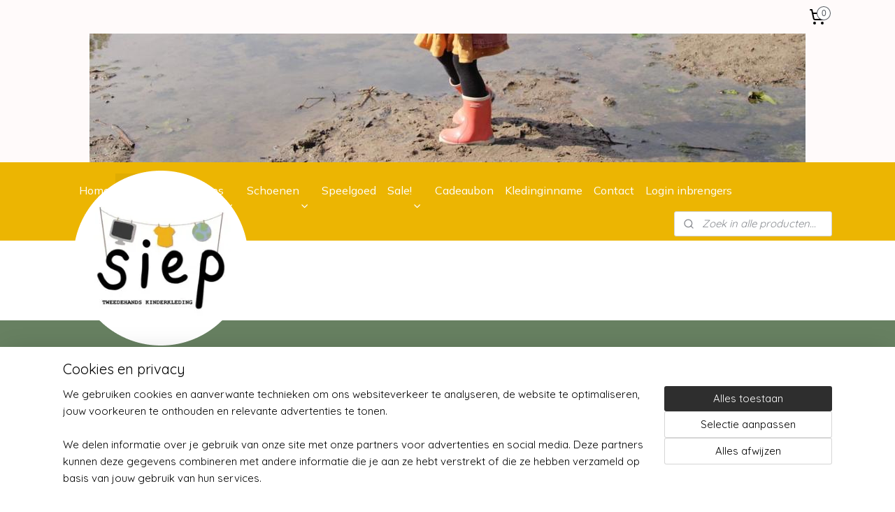

--- FILE ---
content_type: text/html; charset=UTF-8
request_url: https://www.siepkinderkleding.nl/c-5766255/korte-mouwen/
body_size: 27719
content:
<!DOCTYPE html>
<!--[if lt IE 7]>
<html lang="nl"
      class="no-js lt-ie9 lt-ie8 lt-ie7 secure"> <![endif]-->
<!--[if IE 7]>
<html lang="nl"
      class="no-js lt-ie9 lt-ie8 is-ie7 secure"> <![endif]-->
<!--[if IE 8]>
<html lang="nl"
      class="no-js lt-ie9 is-ie8 secure"> <![endif]-->
<!--[if gt IE 8]><!-->
<html lang="nl" class="no-js secure">
<!--<![endif]-->
<head prefix="og: http://ogp.me/ns#">
    <meta http-equiv="Content-Type" content="text/html; charset=UTF-8"/>

    <title>Korte mouwen | Siep tweedehands kinderkleding</title>
    <meta name="robots" content="noarchive"/>
    <meta name="robots" content="index,follow,noodp,noydir"/>
    
    <meta name="verify-v1" content="lLDijR9c-7q16bmpJagRpdsXh135WpEDEszMLhPVvBg"/>
        <meta name="google-site-verification" content="lLDijR9c-7q16bmpJagRpdsXh135WpEDEszMLhPVvBg"/>
    <meta name="viewport" content="width=device-width, initial-scale=1.0"/>
    <meta name="revisit-after" content="1 days"/>
    <meta name="generator" content="Mijnwebwinkel"/>
    <meta name="web_author" content="https://www.mijnwebwinkel.nl/"/>

    

    <meta property="og:site_name" content="Siep tweedehands kinderkleding"/>

    <meta property="og:title" content="Korte mouwen"/>
    <meta property="og:description" content=""/>
    <meta property="og:type" content="website"/>
    <meta property="og:url" content="https://www.siepkinderkleding.nl/c-5766255/korte-mouwen/"/>

    <link rel="preload" as="style" href="https://static.myonlinestore.eu/assets/../js/fancybox/jquery.fancybox.css?20251209095259"
          onload="this.onload=null;this.rel='stylesheet'">
    <noscript>
        <link rel="stylesheet" href="https://static.myonlinestore.eu/assets/../js/fancybox/jquery.fancybox.css?20251209095259">
    </noscript>

    <link rel="stylesheet" type="text/css" href="https://asset.myonlinestore.eu/8cVwsbPo4uwCKxX48tBv0qLSONdwH61.css"/>

    <link rel="preload" as="style" href="https://static.myonlinestore.eu/assets/../fonts/fontawesome-6.4.2/css/fontawesome.min.css?20251209095259"
          onload="this.onload=null;this.rel='stylesheet'">
    <link rel="preload" as="style" href="https://static.myonlinestore.eu/assets/../fonts/fontawesome-6.4.2/css/solid.min.css?20251209095259"
          onload="this.onload=null;this.rel='stylesheet'">
    <link rel="preload" as="style" href="https://static.myonlinestore.eu/assets/../fonts/fontawesome-6.4.2/css/brands.min.css?20251209095259"
          onload="this.onload=null;this.rel='stylesheet'">
    <link rel="preload" as="style" href="https://static.myonlinestore.eu/assets/../fonts/fontawesome-6.4.2/css/v4-shims.min.css?20251209095259"
          onload="this.onload=null;this.rel='stylesheet'">
    <noscript>
        <link rel="stylesheet" href="https://static.myonlinestore.eu/assets/../fonts/font-awesome-4.1.0/css/font-awesome.4.1.0.min.css?20251209095259">
    </noscript>

    <link rel="preconnect" href="https://static.myonlinestore.eu/" crossorigin />
    <link rel="dns-prefetch" href="https://static.myonlinestore.eu/" />
    <link rel="preconnect" href="https://cdn.myonlinestore.eu" crossorigin />
    <link rel="dns-prefetch" href="https://cdn.myonlinestore.eu" />

    <script type="text/javascript" src="https://static.myonlinestore.eu/assets/../js/modernizr.js?20251209095259"></script>
        
    <link rel="canonical" href="https://www.siepkinderkleding.nl/c-5766255/korte-mouwen/"/>
    <link rel="icon" type="image/x-icon" href="https://cdn.myonlinestore.eu/8193d1fa-f8db-4978-baf5-67ef3998c17e/favicon.ico?t=1765125922"
              />
    <script>
        var _rollbarConfig = {
        accessToken: 'd57a2075769e4401ab611d78421f1c89',
        captureUncaught: false,
        captureUnhandledRejections: false,
        verbose: false,
        payload: {
            environment: 'prod',
            person: {
                id: 579294,
            },
            ignoredMessages: [
                'request aborted',
                'network error',
                'timeout'
            ]
        },
        reportLevel: 'error'
    };
    // Rollbar Snippet
    !function(r){var e={};function o(n){if(e[n])return e[n].exports;var t=e[n]={i:n,l:!1,exports:{}};return r[n].call(t.exports,t,t.exports,o),t.l=!0,t.exports}o.m=r,o.c=e,o.d=function(r,e,n){o.o(r,e)||Object.defineProperty(r,e,{enumerable:!0,get:n})},o.r=function(r){"undefined"!=typeof Symbol&&Symbol.toStringTag&&Object.defineProperty(r,Symbol.toStringTag,{value:"Module"}),Object.defineProperty(r,"__esModule",{value:!0})},o.t=function(r,e){if(1&e&&(r=o(r)),8&e)return r;if(4&e&&"object"==typeof r&&r&&r.__esModule)return r;var n=Object.create(null);if(o.r(n),Object.defineProperty(n,"default",{enumerable:!0,value:r}),2&e&&"string"!=typeof r)for(var t in r)o.d(n,t,function(e){return r[e]}.bind(null,t));return n},o.n=function(r){var e=r&&r.__esModule?function(){return r.default}:function(){return r};return o.d(e,"a",e),e},o.o=function(r,e){return Object.prototype.hasOwnProperty.call(r,e)},o.p="",o(o.s=0)}([function(r,e,o){var n=o(1),t=o(4);_rollbarConfig=_rollbarConfig||{},_rollbarConfig.rollbarJsUrl=_rollbarConfig.rollbarJsUrl||"https://cdnjs.cloudflare.com/ajax/libs/rollbar.js/2.14.4/rollbar.min.js",_rollbarConfig.async=void 0===_rollbarConfig.async||_rollbarConfig.async;var a=n.setupShim(window,_rollbarConfig),l=t(_rollbarConfig);window.rollbar=n.Rollbar,a.loadFull(window,document,!_rollbarConfig.async,_rollbarConfig,l)},function(r,e,o){var n=o(2);function t(r){return function(){try{return r.apply(this,arguments)}catch(r){try{console.error("[Rollbar]: Internal error",r)}catch(r){}}}}var a=0;function l(r,e){this.options=r,this._rollbarOldOnError=null;var o=a++;this.shimId=function(){return o},"undefined"!=typeof window&&window._rollbarShims&&(window._rollbarShims[o]={handler:e,messages:[]})}var i=o(3),s=function(r,e){return new l(r,e)},d=function(r){return new i(s,r)};function c(r){return t(function(){var e=Array.prototype.slice.call(arguments,0),o={shim:this,method:r,args:e,ts:new Date};window._rollbarShims[this.shimId()].messages.push(o)})}l.prototype.loadFull=function(r,e,o,n,a){var l=!1,i=e.createElement("script"),s=e.getElementsByTagName("script")[0],d=s.parentNode;i.crossOrigin="",i.src=n.rollbarJsUrl,o||(i.async=!0),i.onload=i.onreadystatechange=t(function(){if(!(l||this.readyState&&"loaded"!==this.readyState&&"complete"!==this.readyState)){i.onload=i.onreadystatechange=null;try{d.removeChild(i)}catch(r){}l=!0,function(){var e;if(void 0===r._rollbarDidLoad){e=new Error("rollbar.js did not load");for(var o,n,t,l,i=0;o=r._rollbarShims[i++];)for(o=o.messages||[];n=o.shift();)for(t=n.args||[],i=0;i<t.length;++i)if("function"==typeof(l=t[i])){l(e);break}}"function"==typeof a&&a(e)}()}}),d.insertBefore(i,s)},l.prototype.wrap=function(r,e,o){try{var n;if(n="function"==typeof e?e:function(){return e||{}},"function"!=typeof r)return r;if(r._isWrap)return r;if(!r._rollbar_wrapped&&(r._rollbar_wrapped=function(){o&&"function"==typeof o&&o.apply(this,arguments);try{return r.apply(this,arguments)}catch(o){var e=o;throw e&&("string"==typeof e&&(e=new String(e)),e._rollbarContext=n()||{},e._rollbarContext._wrappedSource=r.toString(),window._rollbarWrappedError=e),e}},r._rollbar_wrapped._isWrap=!0,r.hasOwnProperty))for(var t in r)r.hasOwnProperty(t)&&(r._rollbar_wrapped[t]=r[t]);return r._rollbar_wrapped}catch(e){return r}};for(var p="log,debug,info,warn,warning,error,critical,global,configure,handleUncaughtException,handleAnonymousErrors,handleUnhandledRejection,captureEvent,captureDomContentLoaded,captureLoad".split(","),u=0;u<p.length;++u)l.prototype[p[u]]=c(p[u]);r.exports={setupShim:function(r,e){if(r){var o=e.globalAlias||"Rollbar";if("object"==typeof r[o])return r[o];r._rollbarShims={},r._rollbarWrappedError=null;var a=new d(e);return t(function(){e.captureUncaught&&(a._rollbarOldOnError=r.onerror,n.captureUncaughtExceptions(r,a,!0),e.wrapGlobalEventHandlers&&n.wrapGlobals(r,a,!0)),e.captureUnhandledRejections&&n.captureUnhandledRejections(r,a,!0);var t=e.autoInstrument;return!1!==e.enabled&&(void 0===t||!0===t||"object"==typeof t&&t.network)&&r.addEventListener&&(r.addEventListener("load",a.captureLoad.bind(a)),r.addEventListener("DOMContentLoaded",a.captureDomContentLoaded.bind(a))),r[o]=a,a})()}},Rollbar:d}},function(r,e){function o(r,e,o){if(e.hasOwnProperty&&e.hasOwnProperty("addEventListener")){for(var n=e.addEventListener;n._rollbarOldAdd&&n.belongsToShim;)n=n._rollbarOldAdd;var t=function(e,o,t){n.call(this,e,r.wrap(o),t)};t._rollbarOldAdd=n,t.belongsToShim=o,e.addEventListener=t;for(var a=e.removeEventListener;a._rollbarOldRemove&&a.belongsToShim;)a=a._rollbarOldRemove;var l=function(r,e,o){a.call(this,r,e&&e._rollbar_wrapped||e,o)};l._rollbarOldRemove=a,l.belongsToShim=o,e.removeEventListener=l}}r.exports={captureUncaughtExceptions:function(r,e,o){if(r){var n;if("function"==typeof e._rollbarOldOnError)n=e._rollbarOldOnError;else if(r.onerror){for(n=r.onerror;n._rollbarOldOnError;)n=n._rollbarOldOnError;e._rollbarOldOnError=n}e.handleAnonymousErrors();var t=function(){var o=Array.prototype.slice.call(arguments,0);!function(r,e,o,n){r._rollbarWrappedError&&(n[4]||(n[4]=r._rollbarWrappedError),n[5]||(n[5]=r._rollbarWrappedError._rollbarContext),r._rollbarWrappedError=null);var t=e.handleUncaughtException.apply(e,n);o&&o.apply(r,n),"anonymous"===t&&(e.anonymousErrorsPending+=1)}(r,e,n,o)};o&&(t._rollbarOldOnError=n),r.onerror=t}},captureUnhandledRejections:function(r,e,o){if(r){"function"==typeof r._rollbarURH&&r._rollbarURH.belongsToShim&&r.removeEventListener("unhandledrejection",r._rollbarURH);var n=function(r){var o,n,t;try{o=r.reason}catch(r){o=void 0}try{n=r.promise}catch(r){n="[unhandledrejection] error getting `promise` from event"}try{t=r.detail,!o&&t&&(o=t.reason,n=t.promise)}catch(r){}o||(o="[unhandledrejection] error getting `reason` from event"),e&&e.handleUnhandledRejection&&e.handleUnhandledRejection(o,n)};n.belongsToShim=o,r._rollbarURH=n,r.addEventListener("unhandledrejection",n)}},wrapGlobals:function(r,e,n){if(r){var t,a,l="EventTarget,Window,Node,ApplicationCache,AudioTrackList,ChannelMergerNode,CryptoOperation,EventSource,FileReader,HTMLUnknownElement,IDBDatabase,IDBRequest,IDBTransaction,KeyOperation,MediaController,MessagePort,ModalWindow,Notification,SVGElementInstance,Screen,TextTrack,TextTrackCue,TextTrackList,WebSocket,WebSocketWorker,Worker,XMLHttpRequest,XMLHttpRequestEventTarget,XMLHttpRequestUpload".split(",");for(t=0;t<l.length;++t)r[a=l[t]]&&r[a].prototype&&o(e,r[a].prototype,n)}}}},function(r,e){function o(r,e){this.impl=r(e,this),this.options=e,function(r){for(var e=function(r){return function(){var e=Array.prototype.slice.call(arguments,0);if(this.impl[r])return this.impl[r].apply(this.impl,e)}},o="log,debug,info,warn,warning,error,critical,global,configure,handleUncaughtException,handleAnonymousErrors,handleUnhandledRejection,_createItem,wrap,loadFull,shimId,captureEvent,captureDomContentLoaded,captureLoad".split(","),n=0;n<o.length;n++)r[o[n]]=e(o[n])}(o.prototype)}o.prototype._swapAndProcessMessages=function(r,e){var o,n,t;for(this.impl=r(this.options);o=e.shift();)n=o.method,t=o.args,this[n]&&"function"==typeof this[n]&&("captureDomContentLoaded"===n||"captureLoad"===n?this[n].apply(this,[t[0],o.ts]):this[n].apply(this,t));return this},r.exports=o},function(r,e){r.exports=function(r){return function(e){if(!e&&!window._rollbarInitialized){for(var o,n,t=(r=r||{}).globalAlias||"Rollbar",a=window.rollbar,l=function(r){return new a(r)},i=0;o=window._rollbarShims[i++];)n||(n=o.handler),o.handler._swapAndProcessMessages(l,o.messages);window[t]=n,window._rollbarInitialized=!0}}}}]);
    // End Rollbar Snippet
    </script>
    <script defer type="text/javascript" src="https://static.myonlinestore.eu/assets/../js/jquery.min.js?20251209095259"></script><script defer type="text/javascript" src="https://static.myonlinestore.eu/assets/../js/mww/shop.js?20251209095259"></script><script defer type="text/javascript" src="https://static.myonlinestore.eu/assets/../js/mww/shop/category.js?20251209095259"></script><script defer type="text/javascript" src="https://static.myonlinestore.eu/assets/../js/fancybox/jquery.fancybox.pack.js?20251209095259"></script><script defer type="text/javascript" src="https://static.myonlinestore.eu/assets/../js/fancybox/jquery.fancybox-thumbs.js?20251209095259"></script><script defer type="text/javascript" src="https://static.myonlinestore.eu/assets/../js/mww/image.js?20251209095259"></script><script defer type="text/javascript" src="https://static.myonlinestore.eu/assets/../js/mww/navigation.js?20251209095259"></script><script defer type="text/javascript" src="https://static.myonlinestore.eu/assets/../js/delay.js?20251209095259"></script><script defer type="text/javascript" src="https://static.myonlinestore.eu/assets/../js/mww/ajax.js?20251209095259"></script><script defer type="text/javascript" src="https://static.myonlinestore.eu/assets/../js/foundation/foundation.min.js?20251209095259"></script><script defer type="text/javascript" src="https://static.myonlinestore.eu/assets/../js/foundation/foundation/foundation.topbar.js?20251209095259"></script><script defer type="text/javascript" src="https://static.myonlinestore.eu/assets/../js/foundation/foundation/foundation.tooltip.js?20251209095259"></script><script defer type="text/javascript" src="https://static.myonlinestore.eu/assets/../js/mww/deferred.js?20251209095259"></script>
        <script src="https://static.myonlinestore.eu/assets/webpack/bootstrapper.ce10832e.js"></script>
    
    <script src="https://static.myonlinestore.eu/assets/webpack/vendor.85ea91e8.js" defer></script><script src="https://static.myonlinestore.eu/assets/webpack/main.c5872b2c.js" defer></script>
    
    <script src="https://static.myonlinestore.eu/assets/webpack/webcomponents.377dc92a.js" defer></script>
    
    <script src="https://static.myonlinestore.eu/assets/webpack/render.8395a26c.js" defer></script>

    <script>
        window.bootstrapper.add(new Strap('marketingScripts', []));
    </script>
        <script>
  window.dataLayer = window.dataLayer || [];

  function gtag() {
    dataLayer.push(arguments);
  }

    gtag(
    "consent",
    "default",
    {
      "ad_storage": "denied",
      "ad_user_data": "denied",
      "ad_personalization": "denied",
      "analytics_storage": "denied",
      "security_storage": "denied",
      "personalization_storage": "denied",
      "functionality_storage": "denied",
    }
  );

  gtag("js", new Date());
  gtag("config", 'G-HSRC51ENF9', { "groups": "myonlinestore" });gtag("config", 'G-S1J2KB1LGQ');</script>
<script async src="https://www.googletagmanager.com/gtag/js?id=G-HSRC51ENF9"></script>
        <script>
        
    </script>
        
<script>
    var marketingStrapId = 'marketingScripts'
    var marketingScripts = window.bootstrapper.use(marketingStrapId);

    if (marketingScripts === null) {
        marketingScripts = [];
    }

    
    window.bootstrapper.update(new Strap(marketingStrapId, marketingScripts));
</script>
    <noscript>
        <style>ul.products li {
                opacity: 1 !important;
            }</style>
    </noscript>

            <script>
                (function (w, d, s, l, i) {
            w[l] = w[l] || [];
            w[l].push({
                'gtm.start':
                    new Date().getTime(), event: 'gtm.js'
            });
            var f = d.getElementsByTagName(s)[0],
                j = d.createElement(s), dl = l != 'dataLayer' ? '&l=' + l : '';
            j.async = true;
            j.src =
                'https://www.googletagmanager.com/gtm.js?id=' + i + dl;
            f.parentNode.insertBefore(j, f);
        })(window, document, 'script', 'dataLayer', 'GTM-MSQ3L6L');
            </script>

</head>
<body    class="lang-nl_NL layout-width-1100 oneColumn">

    <noscript>
                    <iframe src="https://www.googletagmanager.com/ns.html?id=GTM-MSQ3L6L" height="0" width="0"
                    style="display:none;visibility:hidden"></iframe>
            </noscript>


<header>
    <a tabindex="0" id="skip-link" class="button screen-reader-text" href="#content">Spring naar de hoofdtekst</a>
</header>


<div id="react_element__filter"></div>

<div class="site-container">
    <div class="inner-wrap">
                    <nav class="tab-bar mobile-navigation custom-topbar ">
    <section class="left-button" style="display: none;">
        <a class="mobile-nav-button"
           href="#" data-react-trigger="mobile-navigation-toggle">
                <div   
    aria-hidden role="img"
    class="icon icon--sf-menu
        "
    >
    <svg><use xlink:href="#sf-menu"></use></svg>
    </div>
&#160;
                <span>Menu</span>        </a>
    </section>
    <section class="title-section">
        <span class="title">Siep tweedehands kinderkleding</span>
    </section>
    <section class="right-button">

                                    
        <a href="/cart/" class="cart-icon hidden">
                <div   
    aria-hidden role="img"
    class="icon icon--sf-shopping-cart
        "
    >
    <svg><use xlink:href="#sf-shopping-cart"></use></svg>
    </div>
            <span class="cart-count" style="display: none"></span>
        </a>
    </section>
</nav>
        
        
        <div class="bg-container custom-css-container"             data-active-language="nl"
            data-current-date="10-12-2025"
            data-category-id="5766255"
            data-article-id="unknown"
            data-article-category-id="unknown"
            data-article-name="unknown"
        >
            <noscript class="no-js-message">
                <div class="inner">
                    Javascript is uitgeschakeld.


Zonder Javascript is het niet mogelijk bestellingen te plaatsen in deze webwinkel en zijn een aantal functionaliteiten niet beschikbaar.
                </div>
            </noscript>

            <div id="header">
                <div id="react_root"><!-- --></div>
                <div
                    class="header-bar-top">
                                                
<div class="row header-bar-inner" data-bar-position="top" data-options="sticky_on: [medium, large]; is_hover: true; scrolltop: true;" data-topbar>
    <section class="top-bar-section">
                                    <div class="module-container shortcuts align-right2">
                    
                </div>
                                                <div class="module-container cart align-right">
                    
<div class="header-cart module moduleCartCompact" data-ajax-cart-replace="true" data-productcount="0">
            <a href="/cart/?category_id=5766255" class="foldout-cart">
                <div   
    aria-hidden role="img"
    class="icon icon--sf-shopping-cart
        "
            title="Winkelwagen"
    >
    <svg><use xlink:href="#sf-shopping-cart"></use></svg>
    </div>
            <span class="count">0</span>
        </a>
        <div class="hidden-cart-details">
            <div class="invisible-hover-area">
                <div data-mobile-cart-replace="true" class="cart-details">
                                            <div class="cart-summary">
                            Geen artikelen in winkelwagen.
                        </div>
                                    </div>

                            </div>
        </div>
    </div>

                </div>
                        </section>
</div>

                                    </div>

                

        
                
            

<sf-header-image
    class="web-component"
    header-element-height="184px"
    align="left"
    store-name="Siep tweedehands kinderkleding"
    store-url="https://www.siepkinderkleding.nl/"
    background-image-url="https://cdn.myonlinestore.eu/8193d1fa-f8db-4978-baf5-67ef3998c17e/nl_NL_image_header_4.jpg?t=1765125922"
    mobile-background-image-url=""
    logo-custom-width=""
    logo-custom-height=""
    page-column-width="1100"
    style="
        height: 184px;

        --background-color: #FFFAFA;
        --background-height: 184px;
        --background-aspect-ratio: 5.5652173913043;
        --scaling-background-aspect-ratio: 5.9782608695652;
        --mobile-background-height: 0px;
        --mobile-background-aspect-ratio: 1;
        --color: #000000;
        --logo-custom-width: auto;
        --logo-custom-height: auto;
        --logo-aspect-ratio: 1
        ">
            <a href="https://www.siepkinderkleding.nl/" slot="logo" style="max-height: 100%;">
            <img
                src="https://cdn.myonlinestore.eu/8193d1fa-f8db-4978-baf5-67ef3998c17e/logo_large.png?t=1765125922"
                alt="Siep tweedehands kinderkleding"
                style="
                    width: 275px;
                    height: 100%;
                    display: block;
                    max-height: 400px;
                    "
            />
        </a>
    </sf-header-image>
                <div class="header-bar-bottom sticky">
                                                
<div class="row header-bar-inner" data-bar-position="header" data-options="sticky_on: [medium, large]; is_hover: true; scrolltop: true;" data-topbar>
    <section class="top-bar-section">
                                    <nav class="module-container navigation  align-left">
                    <ul>
                            



    
<li class="divider">
            <hr>
    </li>
    




<li class="">
            <a href="https://www.siepkinderkleding.nl/" class="no_underline">
            Home
                    </a>

                                </li>
    

    
    

<li class="has-dropdown active">
            <a href="https://www.siepkinderkleding.nl/c-5553643/jongens/" class="no_underline">
            Jongens
                    </a>

                                    <ul class="dropdown">
                        

    
    

<li class="has-dropdown active">
            <a href="https://www.siepkinderkleding.nl/c-5766246/maat-44/" class="no_underline">
            Maat 44
                    </a>

                                    <ul class="dropdown">
                        




<li class="">
            <a href="https://www.siepkinderkleding.nl/c-5766248/alles-bekijken/" class="no_underline">
            Alles bekijken
                    </a>

                                </li>
    

    


<li class="has-dropdown">
            <a href="https://www.siepkinderkleding.nl/c-5766249/tops/" class="no_underline">
            Tops
                    </a>

                                    <ul class="dropdown">
                        




<li class="">
            <a href="https://www.siepkinderkleding.nl/c-5766250/lange-mouwen/" class="no_underline">
            Lange mouwen
                    </a>

                                </li>
    




<li class="">
            <a href="https://www.siepkinderkleding.nl/c-5766251/korte-mouwen/" class="no_underline">
            Korte mouwen
                    </a>

                                </li>
                </ul>
                        </li>
    

    
    

<li class="has-dropdown active">
            <a href="https://www.siepkinderkleding.nl/c-5766252/broeken/" class="no_underline">
            Broeken
                    </a>

                                    <ul class="dropdown">
                        




<li class="">
            <a href="https://www.siepkinderkleding.nl/c-5766253/lange-broeken/" class="no_underline">
            Lange broeken
                    </a>

                                </li>
    


    

<li class="active">
            <a href="https://www.siepkinderkleding.nl/c-5766255/korte-mouwen/" class="no_underline">
            Korte mouwen
                    </a>

                                </li>
                </ul>
                        </li>
    




<li class="">
            <a href="https://www.siepkinderkleding.nl/c-5766256/one-pieces/" class="no_underline">
            One pieces
                    </a>

                                </li>
    

    


<li class="has-dropdown">
            <a href="https://www.siepkinderkleding.nl/c-5766257/jassen/" class="no_underline">
            Jassen
                    </a>

                                    <ul class="dropdown">
                        




<li class="">
            <a href="https://www.siepkinderkleding.nl/c-5766258/winterjassen/" class="no_underline">
            Winterjassen
                    </a>

                                </li>
    




<li class="">
            <a href="https://www.siepkinderkleding.nl/c-5766259/zomerjassen/" class="no_underline">
            Zomerjassen
                    </a>

                                </li>
                </ul>
                        </li>
    




<li class="">
            <a href="https://www.siepkinderkleding.nl/c-5766260/overig/" class="no_underline">
            Overig
                    </a>

                                </li>
                </ul>
                        </li>
    

    


<li class="has-dropdown">
            <a href="https://www.siepkinderkleding.nl/c-5553657/maat-50/" class="no_underline">
            Maat 50
                    </a>

                                    <ul class="dropdown">
                        




<li class="">
            <a href="https://www.siepkinderkleding.nl/c-5756504/alles-bekijken/" class="no_underline">
            Alles bekijken
                    </a>

                                </li>
    

    


<li class="has-dropdown">
            <a href="https://www.siepkinderkleding.nl/c-5740345/tops/" class="no_underline">
            Tops
                    </a>

                                    <ul class="dropdown">
                        




<li class="">
            <a href="https://www.siepkinderkleding.nl/c-5740346/lange-mouwen/" class="no_underline">
            Lange mouwen
                    </a>

                                </li>
    




<li class="">
            <a href="https://www.siepkinderkleding.nl/c-5740348/korte-mouwen/" class="no_underline">
            Korte mouwen
                    </a>

                                </li>
                </ul>
                        </li>
    

    


<li class="has-dropdown">
            <a href="https://www.siepkinderkleding.nl/c-5553682/broeken/" class="no_underline">
            Broeken
                    </a>

                                    <ul class="dropdown">
                        




<li class="">
            <a href="https://www.siepkinderkleding.nl/c-5740349/lange-broeken/" class="no_underline">
            Lange broeken
                    </a>

                                </li>
    




<li class="">
            <a href="https://www.siepkinderkleding.nl/c-5740350/korte-broeken/" class="no_underline">
            Korte broeken
                    </a>

                                </li>
                </ul>
                        </li>
    




<li class="">
            <a href="https://www.siepkinderkleding.nl/c-5699646/one-pieces/" class="no_underline">
            One pieces
                    </a>

                                </li>
    

    


<li class="has-dropdown">
            <a href="https://www.siepkinderkleding.nl/c-5553685/jassen/" class="no_underline">
            Jassen
                    </a>

                                    <ul class="dropdown">
                        




<li class="">
            <a href="https://www.siepkinderkleding.nl/c-5553708/winterjassen/" class="no_underline">
            Winterjassen
                    </a>

                                </li>
    




<li class="">
            <a href="https://www.siepkinderkleding.nl/c-5553709/zomerjassen/" class="no_underline">
            Zomerjassen
                    </a>

                                </li>
                </ul>
                        </li>
    




<li class="">
            <a href="https://www.siepkinderkleding.nl/c-5699647/overig/" class="no_underline">
            Overig
                    </a>

                                </li>
                </ul>
                        </li>
    

    


<li class="has-dropdown">
            <a href="https://www.siepkinderkleding.nl/c-5553659/maat-56/" class="no_underline">
            Maat 56
                    </a>

                                    <ul class="dropdown">
                        




<li class="">
            <a href="https://www.siepkinderkleding.nl/c-5759079/alles-bekijken/" class="no_underline">
            Alles bekijken
                    </a>

                                </li>
    

    


<li class="has-dropdown">
            <a href="https://www.siepkinderkleding.nl/c-5553690/tops/" class="no_underline">
            Tops
                    </a>

                                    <ul class="dropdown">
                        




<li class="">
            <a href="https://www.siepkinderkleding.nl/c-5740360/lange-mouwen/" class="no_underline">
            Lange mouwen
                    </a>

                                </li>
    




<li class="">
            <a href="https://www.siepkinderkleding.nl/c-5740361/korte-mouwen/" class="no_underline">
            Korte mouwen
                    </a>

                                </li>
                </ul>
                        </li>
    

    


<li class="has-dropdown">
            <a href="https://www.siepkinderkleding.nl/c-5553688/broeken/" class="no_underline">
            Broeken
                    </a>

                                    <ul class="dropdown">
                        




<li class="">
            <a href="https://www.siepkinderkleding.nl/c-5740354/lange-broeken/" class="no_underline">
            Lange broeken
                    </a>

                                </li>
    




<li class="">
            <a href="https://www.siepkinderkleding.nl/c-5740359/korte-broeken/" class="no_underline">
            Korte broeken
                    </a>

                                </li>
                </ul>
                        </li>
    




<li class="">
            <a href="https://www.siepkinderkleding.nl/c-5692960/one-pieces/" class="no_underline">
            One pieces
                    </a>

                                </li>
    

    


<li class="has-dropdown">
            <a href="https://www.siepkinderkleding.nl/c-5553691/jassen/" class="no_underline">
            Jassen
                    </a>

                                    <ul class="dropdown">
                        




<li class="">
            <a href="https://www.siepkinderkleding.nl/c-5553706/winterjassen/" class="no_underline">
            Winterjassen
                    </a>

                                </li>
    




<li class="">
            <a href="https://www.siepkinderkleding.nl/c-5553707/zomerjassen/" class="no_underline">
            Zomerjassen
                    </a>

                                </li>
                </ul>
                        </li>
    




<li class="">
            <a href="https://www.siepkinderkleding.nl/c-5692935/overig/" class="no_underline">
            Overig
                    </a>

                                </li>
                </ul>
                        </li>
    

    


<li class="has-dropdown">
            <a href="https://www.siepkinderkleding.nl/c-5553660/maat-62/" class="no_underline">
            Maat 62
                    </a>

                                    <ul class="dropdown">
                        




<li class="">
            <a href="https://www.siepkinderkleding.nl/c-5759124/alles-bekijken/" class="no_underline">
            Alles bekijken
                    </a>

                                </li>
    

    


<li class="has-dropdown">
            <a href="https://www.siepkinderkleding.nl/c-5553697/tops/" class="no_underline">
            Tops
                    </a>

                                    <ul class="dropdown">
                        




<li class="">
            <a href="https://www.siepkinderkleding.nl/c-5740370/lange-mouwen/" class="no_underline">
            Lange mouwen
                    </a>

                                </li>
    




<li class="">
            <a href="https://www.siepkinderkleding.nl/c-5740371/korte-mouwen/" class="no_underline">
            Korte mouwen
                    </a>

                                </li>
                </ul>
                        </li>
    

    


<li class="has-dropdown">
            <a href="https://www.siepkinderkleding.nl/c-5553695/broeken/" class="no_underline">
            Broeken
                    </a>

                                    <ul class="dropdown">
                        




<li class="">
            <a href="https://www.siepkinderkleding.nl/c-5740368/lange-broeken/" class="no_underline">
            Lange broeken
                    </a>

                                </li>
    




<li class="">
            <a href="https://www.siepkinderkleding.nl/c-5740369/korte-broeken/" class="no_underline">
            Korte broeken
                    </a>

                                </li>
                </ul>
                        </li>
    

    


<li class="has-dropdown">
            <a href="https://www.siepkinderkleding.nl/c-5553698/jassen/" class="no_underline">
            Jassen
                    </a>

                                    <ul class="dropdown">
                        




<li class="">
            <a href="https://www.siepkinderkleding.nl/c-5553703/winterjassen/" class="no_underline">
            Winterjassen
                    </a>

                                </li>
    




<li class="">
            <a href="https://www.siepkinderkleding.nl/c-5553704/zomerjassen/" class="no_underline">
            Zomerjassen
                    </a>

                                </li>
                </ul>
                        </li>
    




<li class="">
            <a href="https://www.siepkinderkleding.nl/c-5701972/one-pieces/" class="no_underline">
            One pieces
                    </a>

                                </li>
    




<li class="">
            <a href="https://www.siepkinderkleding.nl/c-5701973/overig/" class="no_underline">
            Overig
                    </a>

                                </li>
                </ul>
                        </li>
    

    


<li class="has-dropdown">
            <a href="https://www.siepkinderkleding.nl/c-5553661/maat-68/" class="no_underline">
            Maat 68
                    </a>

                                    <ul class="dropdown">
                        




<li class="">
            <a href="https://www.siepkinderkleding.nl/c-5759088/alles-bekijken/" class="no_underline">
            Alles bekijken
                    </a>

                                </li>
    

    


<li class="has-dropdown">
            <a href="https://www.siepkinderkleding.nl/c-5553713/tops/" class="no_underline">
            Tops
                    </a>

                                    <ul class="dropdown">
                        




<li class="">
            <a href="https://www.siepkinderkleding.nl/c-5741976/lange-mouwen/" class="no_underline">
            Lange mouwen
                    </a>

                                </li>
    




<li class="">
            <a href="https://www.siepkinderkleding.nl/c-5741977/korte-mouwen/" class="no_underline">
            Korte mouwen
                    </a>

                                </li>
                </ul>
                        </li>
    

    


<li class="has-dropdown">
            <a href="https://www.siepkinderkleding.nl/c-5553712/broeken/" class="no_underline">
            Broeken
                    </a>

                                    <ul class="dropdown">
                        




<li class="">
            <a href="https://www.siepkinderkleding.nl/c-5741979/lange-broeken/" class="no_underline">
            Lange broeken
                    </a>

                                </li>
    




<li class="">
            <a href="https://www.siepkinderkleding.nl/c-5741980/korte-broeken/" class="no_underline">
            Korte broeken
                    </a>

                                </li>
                </ul>
                        </li>
    

    


<li class="has-dropdown">
            <a href="https://www.siepkinderkleding.nl/c-5553714/jassen/" class="no_underline">
            Jassen
                    </a>

                                    <ul class="dropdown">
                        




<li class="">
            <a href="https://www.siepkinderkleding.nl/c-5553715/winterjassen/" class="no_underline">
            Winterjassen
                    </a>

                                </li>
    




<li class="">
            <a href="https://www.siepkinderkleding.nl/c-5553717/zomerjassen/" class="no_underline">
            Zomerjassen
                    </a>

                                </li>
                </ul>
                        </li>
    




<li class="">
            <a href="https://www.siepkinderkleding.nl/c-5704711/one-pieces/" class="no_underline">
            One pieces
                    </a>

                                </li>
    




<li class="">
            <a href="https://www.siepkinderkleding.nl/c-5741981/overig/" class="no_underline">
            Overig
                    </a>

                                </li>
                </ul>
                        </li>
    

    


<li class="has-dropdown">
            <a href="https://www.siepkinderkleding.nl/c-5553662/maat-74/" class="no_underline">
            Maat 74
                    </a>

                                    <ul class="dropdown">
                        




<li class="">
            <a href="https://www.siepkinderkleding.nl/c-5759125/alles-bekijken/" class="no_underline">
            Alles bekijken
                    </a>

                                </li>
    

    


<li class="has-dropdown">
            <a href="https://www.siepkinderkleding.nl/c-5553722/tops/" class="no_underline">
            Tops
                    </a>

                                    <ul class="dropdown">
                        




<li class="">
            <a href="https://www.siepkinderkleding.nl/c-5727100/lange-mouwen/" class="no_underline">
            Lange mouwen
                    </a>

                                </li>
    




<li class="">
            <a href="https://www.siepkinderkleding.nl/c-5727101/korte-mouwen/" class="no_underline">
            Korte mouwen
                    </a>

                                </li>
                </ul>
                        </li>
    

    


<li class="has-dropdown">
            <a href="https://www.siepkinderkleding.nl/c-5553721/broeken/" class="no_underline">
            Broeken
                    </a>

                                    <ul class="dropdown">
                        




<li class="">
            <a href="https://www.siepkinderkleding.nl/c-5727097/lange-broeken/" class="no_underline">
            Lange broeken
                    </a>

                                </li>
    




<li class="">
            <a href="https://www.siepkinderkleding.nl/c-5727098/korte-broeken/" class="no_underline">
            Korte broeken
                    </a>

                                </li>
                </ul>
                        </li>
    




<li class="">
            <a href="https://www.siepkinderkleding.nl/c-5727103/one-pieces/" class="no_underline">
            One pieces
                    </a>

                                </li>
    

    


<li class="has-dropdown">
            <a href="https://www.siepkinderkleding.nl/c-5553731/jassen/" class="no_underline">
            Jassen
                    </a>

                                    <ul class="dropdown">
                        




<li class="">
            <a href="https://www.siepkinderkleding.nl/c-5553732/winterjassen/" class="no_underline">
            Winterjassen
                    </a>

                                </li>
    




<li class="">
            <a href="https://www.siepkinderkleding.nl/c-5553733/zomerjassen/" class="no_underline">
            Zomerjassen
                    </a>

                                </li>
                </ul>
                        </li>
    




<li class="">
            <a href="https://www.siepkinderkleding.nl/c-5718326/overig/" class="no_underline">
            Overig
                    </a>

                                </li>
                </ul>
                        </li>
    

    


<li class="has-dropdown">
            <a href="https://www.siepkinderkleding.nl/c-5553663/maat-80/" class="no_underline">
            Maat 80
                    </a>

                                    <ul class="dropdown">
                        




<li class="">
            <a href="https://www.siepkinderkleding.nl/c-5759098/alles-bekijken/" class="no_underline">
            Alles bekijken
                    </a>

                                </li>
    

    


<li class="has-dropdown">
            <a href="https://www.siepkinderkleding.nl/c-5553739/tops/" class="no_underline">
            Tops
                    </a>

                                    <ul class="dropdown">
                        




<li class="">
            <a href="https://www.siepkinderkleding.nl/c-5741992/lange-mouwen/" class="no_underline">
            Lange mouwen
                    </a>

                                </li>
    




<li class="">
            <a href="https://www.siepkinderkleding.nl/c-5741993/korte-mouwen/" class="no_underline">
            Korte mouwen
                    </a>

                                </li>
                </ul>
                        </li>
    

    


<li class="has-dropdown">
            <a href="https://www.siepkinderkleding.nl/c-5553738/broeken/" class="no_underline">
            Broeken
                    </a>

                                    <ul class="dropdown">
                        




<li class="">
            <a href="https://www.siepkinderkleding.nl/c-5741990/lange-broeken/" class="no_underline">
            Lange broeken
                    </a>

                                </li>
    




<li class="">
            <a href="https://www.siepkinderkleding.nl/c-5741991/korte-broeken/" class="no_underline">
            Korte broeken
                    </a>

                                </li>
                </ul>
                        </li>
    

    


<li class="has-dropdown">
            <a href="https://www.siepkinderkleding.nl/c-5553740/jassen/" class="no_underline">
            Jassen
                    </a>

                                    <ul class="dropdown">
                        




<li class="">
            <a href="https://www.siepkinderkleding.nl/c-5553741/winterjassen/" class="no_underline">
            Winterjassen
                    </a>

                                </li>
    




<li class="">
            <a href="https://www.siepkinderkleding.nl/c-5553742/zomerjassen/" class="no_underline">
            Zomerjassen
                    </a>

                                </li>
                </ul>
                        </li>
    




<li class="">
            <a href="https://www.siepkinderkleding.nl/c-5723006/one-pieces/" class="no_underline">
            One pieces
                    </a>

                                </li>
    




<li class="">
            <a href="https://www.siepkinderkleding.nl/c-5741995/overig/" class="no_underline">
            Overig
                    </a>

                                </li>
                </ul>
                        </li>
    

    


<li class="has-dropdown">
            <a href="https://www.siepkinderkleding.nl/c-5553664/maat-86/" class="no_underline">
            Maat 86
                    </a>

                                    <ul class="dropdown">
                        




<li class="">
            <a href="https://www.siepkinderkleding.nl/c-5762536/alles-bekijken/" class="no_underline">
            Alles bekijken
                    </a>

                                </li>
    

    


<li class="has-dropdown">
            <a href="https://www.siepkinderkleding.nl/c-5553759/tops/" class="no_underline">
            Tops
                    </a>

                                    <ul class="dropdown">
                        




<li class="">
            <a href="https://www.siepkinderkleding.nl/c-5735210/lange-mouwen/" class="no_underline">
            Lange mouwen
                    </a>

                                </li>
    




<li class="">
            <a href="https://www.siepkinderkleding.nl/c-5735211/korte-mouwen/" class="no_underline">
            Korte mouwen
                    </a>

                                </li>
                </ul>
                        </li>
    

    


<li class="has-dropdown">
            <a href="https://www.siepkinderkleding.nl/c-5553758/broeken/" class="no_underline">
            Broeken
                    </a>

                                    <ul class="dropdown">
                        




<li class="">
            <a href="https://www.siepkinderkleding.nl/c-5735216/lange-broeken/" class="no_underline">
            Lange broeken
                    </a>

                                </li>
    




<li class="">
            <a href="https://www.siepkinderkleding.nl/c-5735217/korte-broeken/" class="no_underline">
            Korte broeken
                    </a>

                                </li>
                </ul>
                        </li>
    

    


<li class="has-dropdown">
            <a href="https://www.siepkinderkleding.nl/c-5553760/jassen/" class="no_underline">
            Jassen
                    </a>

                                    <ul class="dropdown">
                        




<li class="">
            <a href="https://www.siepkinderkleding.nl/c-5553761/winterjassen/" class="no_underline">
            Winterjassen
                    </a>

                                </li>
    




<li class="">
            <a href="https://www.siepkinderkleding.nl/c-5553762/zomerjassen/" class="no_underline">
            Zomerjassen
                    </a>

                                </li>
                </ul>
                        </li>
    




<li class="">
            <a href="https://www.siepkinderkleding.nl/c-5735219/one-pieces/" class="no_underline">
            One pieces
                    </a>

                                </li>
    




<li class="">
            <a href="https://www.siepkinderkleding.nl/c-5735220/overig/" class="no_underline">
            Overig
                    </a>

                                </li>
                </ul>
                        </li>
    

    


<li class="has-dropdown">
            <a href="https://www.siepkinderkleding.nl/c-5553665/maat-92/" class="no_underline">
            Maat 92
                    </a>

                                    <ul class="dropdown">
                        




<li class="">
            <a href="https://www.siepkinderkleding.nl/c-5759106/alles-bekijken/" class="no_underline">
            Alles bekijken
                    </a>

                                </li>
    

    


<li class="has-dropdown">
            <a href="https://www.siepkinderkleding.nl/c-5727142/tops/" class="no_underline">
            Tops
                    </a>

                                    <ul class="dropdown">
                        




<li class="">
            <a href="https://www.siepkinderkleding.nl/c-5727143/lange-mouwen/" class="no_underline">
            Lange mouwen
                    </a>

                                </li>
    




<li class="">
            <a href="https://www.siepkinderkleding.nl/c-5727145/korte-mouwen/" class="no_underline">
            Korte mouwen
                    </a>

                                </li>
                </ul>
                        </li>
    

    


<li class="has-dropdown">
            <a href="https://www.siepkinderkleding.nl/c-5727147/broeken/" class="no_underline">
            Broeken
                    </a>

                                    <ul class="dropdown">
                        




<li class="">
            <a href="https://www.siepkinderkleding.nl/c-5727149/lange-broeken/" class="no_underline">
            Lange broeken
                    </a>

                                </li>
    




<li class="">
            <a href="https://www.siepkinderkleding.nl/c-5727150/korte-broeken/" class="no_underline">
            Korte broeken
                    </a>

                                </li>
                </ul>
                        </li>
    




<li class="">
            <a href="https://www.siepkinderkleding.nl/c-5727151/one-pieces/" class="no_underline">
            One pieces
                    </a>

                                </li>
    

    


<li class="has-dropdown">
            <a href="https://www.siepkinderkleding.nl/c-5553767/jassen/" class="no_underline">
            Jassen
                    </a>

                                    <ul class="dropdown">
                        




<li class="">
            <a href="https://www.siepkinderkleding.nl/c-5553768/winterjassen/" class="no_underline">
            Winterjassen
                    </a>

                                </li>
    




<li class="">
            <a href="https://www.siepkinderkleding.nl/c-5553769/zomerjassen/" class="no_underline">
            Zomerjassen
                    </a>

                                </li>
                </ul>
                        </li>
    




<li class="">
            <a href="https://www.siepkinderkleding.nl/c-5727153/overig/" class="no_underline">
            Overig
                    </a>

                                </li>
                </ul>
                        </li>
    

    


<li class="has-dropdown">
            <a href="https://www.siepkinderkleding.nl/c-5553666/maat-98/" class="no_underline">
            Maat 98
                    </a>

                                    <ul class="dropdown">
                        




<li class="">
            <a href="https://www.siepkinderkleding.nl/c-5761134/alles-bekijken/" class="no_underline">
            Alles bekijken
                    </a>

                                </li>
    

    


<li class="has-dropdown">
            <a href="https://www.siepkinderkleding.nl/c-5553773/tops/" class="no_underline">
            Tops
                    </a>

                                    <ul class="dropdown">
                        




<li class="">
            <a href="https://www.siepkinderkleding.nl/c-5735413/lange-mouwen/" class="no_underline">
            Lange mouwen
                    </a>

                                </li>
    




<li class="">
            <a href="https://www.siepkinderkleding.nl/c-5735415/korte-mouwen/" class="no_underline">
            Korte mouwen
                    </a>

                                </li>
                </ul>
                        </li>
    

    


<li class="has-dropdown">
            <a href="https://www.siepkinderkleding.nl/c-5553772/broeken/" class="no_underline">
            Broeken
                    </a>

                                    <ul class="dropdown">
                        




<li class="">
            <a href="https://www.siepkinderkleding.nl/c-5735408/lange-broeken/" class="no_underline">
            Lange broeken
                    </a>

                                </li>
    




<li class="">
            <a href="https://www.siepkinderkleding.nl/c-5735410/korte-broeken/" class="no_underline">
            Korte broeken
                    </a>

                                </li>
                </ul>
                        </li>
    




<li class="">
            <a href="https://www.siepkinderkleding.nl/c-5735418/one-pieces/" class="no_underline">
            One pieces
                    </a>

                                </li>
    

    


<li class="has-dropdown">
            <a href="https://www.siepkinderkleding.nl/c-5553774/jassen/" class="no_underline">
            Jassen
                    </a>

                                    <ul class="dropdown">
                        




<li class="">
            <a href="https://www.siepkinderkleding.nl/c-5553775/winterjassen/" class="no_underline">
            Winterjassen
                    </a>

                                </li>
    




<li class="">
            <a href="https://www.siepkinderkleding.nl/c-5553776/zomerjassen/" class="no_underline">
            Zomerjassen
                    </a>

                                </li>
                </ul>
                        </li>
    




<li class="">
            <a href="https://www.siepkinderkleding.nl/c-5735421/overig/" class="no_underline">
            Overig
                    </a>

                                </li>
                </ul>
                        </li>
    

    


<li class="has-dropdown">
            <a href="https://www.siepkinderkleding.nl/c-5553667/maat-104/" class="no_underline">
            Maat 104
                    </a>

                                    <ul class="dropdown">
                        




<li class="">
            <a href="https://www.siepkinderkleding.nl/c-5759111/alles-bekijken/" class="no_underline">
            Alles bekijken
                    </a>

                                </li>
    

    


<li class="has-dropdown">
            <a href="https://www.siepkinderkleding.nl/c-5733927/tops/" class="no_underline">
            Tops
                    </a>

                                    <ul class="dropdown">
                        




<li class="">
            <a href="https://www.siepkinderkleding.nl/c-5733929/lange-mouwen/" class="no_underline">
            Lange mouwen
                    </a>

                                </li>
    




<li class="">
            <a href="https://www.siepkinderkleding.nl/c-5733930/korte-mouwen/" class="no_underline">
            Korte mouwen
                    </a>

                                </li>
                </ul>
                        </li>
    

    


<li class="has-dropdown">
            <a href="https://www.siepkinderkleding.nl/c-5733931/broeken/" class="no_underline">
            Broeken
                    </a>

                                    <ul class="dropdown">
                        




<li class="">
            <a href="https://www.siepkinderkleding.nl/c-5733932/lange-broeken/" class="no_underline">
            Lange broeken
                    </a>

                                </li>
    




<li class="">
            <a href="https://www.siepkinderkleding.nl/c-5733933/korte-broeken/" class="no_underline">
            Korte broeken
                    </a>

                                </li>
                </ul>
                        </li>
    




<li class="">
            <a href="https://www.siepkinderkleding.nl/c-5733934/one-pieces/" class="no_underline">
            One pieces
                    </a>

                                </li>
    

    


<li class="has-dropdown">
            <a href="https://www.siepkinderkleding.nl/c-5553781/jassen/" class="no_underline">
            Jassen
                    </a>

                                    <ul class="dropdown">
                        




<li class="">
            <a href="https://www.siepkinderkleding.nl/c-5553782/winterjassen/" class="no_underline">
            Winterjassen
                    </a>

                                </li>
    




<li class="">
            <a href="https://www.siepkinderkleding.nl/c-5553783/zomerjassen/" class="no_underline">
            Zomerjassen
                    </a>

                                </li>
                </ul>
                        </li>
    




<li class="">
            <a href="https://www.siepkinderkleding.nl/c-5733937/overig/" class="no_underline">
            Overig
                    </a>

                                </li>
                </ul>
                        </li>
    

    


<li class="has-dropdown">
            <a href="https://www.siepkinderkleding.nl/c-5553668/maat-110/" class="no_underline">
            Maat 110
                    </a>

                                    <ul class="dropdown">
                        




<li class="">
            <a href="https://www.siepkinderkleding.nl/c-5762546/alles-bekijken/" class="no_underline">
            Alles bekijken
                    </a>

                                </li>
    

    


<li class="has-dropdown">
            <a href="https://www.siepkinderkleding.nl/c-5742322/tops/" class="no_underline">
            Tops
                    </a>

                                    <ul class="dropdown">
                        




<li class="">
            <a href="https://www.siepkinderkleding.nl/c-5712460/lange-mouwen/" class="no_underline">
            Lange mouwen
                    </a>

                                </li>
    




<li class="">
            <a href="https://www.siepkinderkleding.nl/c-5712459/korte-mouwen/" class="no_underline">
            Korte mouwen
                    </a>

                                </li>
                </ul>
                        </li>
    

    


<li class="has-dropdown">
            <a href="https://www.siepkinderkleding.nl/c-5742327/broeken/" class="no_underline">
            Broeken
                    </a>

                                    <ul class="dropdown">
                        




<li class="">
            <a href="https://www.siepkinderkleding.nl/c-5712465/lange-broeken/" class="no_underline">
            Lange broeken
                    </a>

                                </li>
    




<li class="">
            <a href="https://www.siepkinderkleding.nl/c-5712466/korte-broeken/" class="no_underline">
            Korte broeken
                    </a>

                                </li>
                </ul>
                        </li>
    




<li class="">
            <a href="https://www.siepkinderkleding.nl/c-5742328/one-pieces/" class="no_underline">
            One pieces
                    </a>

                                </li>
    

    


<li class="has-dropdown">
            <a href="https://www.siepkinderkleding.nl/c-5742329/jassen/" class="no_underline">
            Jassen
                    </a>

                                    <ul class="dropdown">
                        




<li class="">
            <a href="https://www.siepkinderkleding.nl/c-5742330/winterjassen/" class="no_underline">
            Winterjassen
                    </a>

                                </li>
    




<li class="">
            <a href="https://www.siepkinderkleding.nl/c-5742331/zomerjassen/" class="no_underline">
            Zomerjassen
                    </a>

                                </li>
                </ul>
                        </li>
    




<li class="">
            <a href="https://www.siepkinderkleding.nl/c-5742447/overig/" class="no_underline">
            Overig
                    </a>

                                </li>
                </ul>
                        </li>
    

    


<li class="has-dropdown">
            <a href="https://www.siepkinderkleding.nl/c-5553669/maat-116/" class="no_underline">
            Maat 116
                    </a>

                                    <ul class="dropdown">
                        




<li class="">
            <a href="https://www.siepkinderkleding.nl/c-5759252/alles-bekijken/" class="no_underline">
            Alles bekijken
                    </a>

                                </li>
    

    


<li class="has-dropdown">
            <a href="https://www.siepkinderkleding.nl/c-5735522/tops/" class="no_underline">
            Tops
                    </a>

                                    <ul class="dropdown">
                        




<li class="">
            <a href="https://www.siepkinderkleding.nl/c-5735523/lange-mouwen/" class="no_underline">
            Lange mouwen
                    </a>

                                </li>
    




<li class="">
            <a href="https://www.siepkinderkleding.nl/c-5735525/korte-mouwen/" class="no_underline">
            Korte mouwen
                    </a>

                                </li>
                </ul>
                        </li>
    

    


<li class="has-dropdown">
            <a href="https://www.siepkinderkleding.nl/c-5735526/broeken/" class="no_underline">
            Broeken
                    </a>

                                    <ul class="dropdown">
                        




<li class="">
            <a href="https://www.siepkinderkleding.nl/c-5735527/lange-broeken/" class="no_underline">
            Lange broeken
                    </a>

                                </li>
    




<li class="">
            <a href="https://www.siepkinderkleding.nl/c-5735529/korte-broeken/" class="no_underline">
            Korte broeken
                    </a>

                                </li>
                </ul>
                        </li>
    




<li class="">
            <a href="https://www.siepkinderkleding.nl/c-5735530/one-pieces/" class="no_underline">
            One pieces
                    </a>

                                </li>
    

    


<li class="has-dropdown">
            <a href="https://www.siepkinderkleding.nl/c-5735532/jassen/" class="no_underline">
            Jassen
                    </a>

                                    <ul class="dropdown">
                        




<li class="">
            <a href="https://www.siepkinderkleding.nl/c-5735537/winterjassen/" class="no_underline">
            Winterjassen
                    </a>

                                </li>
    




<li class="">
            <a href="https://www.siepkinderkleding.nl/c-5735538/zomerjassen/" class="no_underline">
            Zomerjassen
                    </a>

                                </li>
                </ul>
                        </li>
    




<li class="">
            <a href="https://www.siepkinderkleding.nl/c-5735539/overig/" class="no_underline">
            Overig
                    </a>

                                </li>
                </ul>
                        </li>
    

    


<li class="has-dropdown">
            <a href="https://www.siepkinderkleding.nl/c-5553670/maat-122/" class="no_underline">
            Maat 122
                    </a>

                                    <ul class="dropdown">
                        




<li class="">
            <a href="https://www.siepkinderkleding.nl/c-5762559/alles-bekijken/" class="no_underline">
            Alles bekijken
                    </a>

                                </li>
    

    


<li class="has-dropdown">
            <a href="https://www.siepkinderkleding.nl/c-5749801/tops/" class="no_underline">
            Tops
                    </a>

                                    <ul class="dropdown">
                        




<li class="">
            <a href="https://www.siepkinderkleding.nl/c-5712494/lange-mouwen/" class="no_underline">
            Lange mouwen
                    </a>

                                </li>
    




<li class="">
            <a href="https://www.siepkinderkleding.nl/c-5712487/korte-mouwen/" class="no_underline">
            Korte mouwen
                    </a>

                                </li>
                </ul>
                        </li>
    

    


<li class="has-dropdown">
            <a href="https://www.siepkinderkleding.nl/c-5749803/broeken/" class="no_underline">
            Broeken
                    </a>

                                    <ul class="dropdown">
                        




<li class="">
            <a href="https://www.siepkinderkleding.nl/c-5712497/lange-broeken/" class="no_underline">
            Lange broeken
                    </a>

                                </li>
    




<li class="">
            <a href="https://www.siepkinderkleding.nl/c-5712495/korte-broeken/" class="no_underline">
            Korte broeken
                    </a>

                                </li>
                </ul>
                        </li>
    




<li class="">
            <a href="https://www.siepkinderkleding.nl/c-5749804/one-pieces/" class="no_underline">
            One pieces
                    </a>

                                </li>
    

    


<li class="has-dropdown">
            <a href="https://www.siepkinderkleding.nl/c-5749805/jassen/" class="no_underline">
            Jassen
                    </a>

                                    <ul class="dropdown">
                        




<li class="">
            <a href="https://www.siepkinderkleding.nl/c-5749807/winterjassen/" class="no_underline">
            Winterjassen
                    </a>

                                </li>
    




<li class="">
            <a href="https://www.siepkinderkleding.nl/c-5749808/zomerjassen/" class="no_underline">
            Zomerjassen
                    </a>

                                </li>
                </ul>
                        </li>
    




<li class="">
            <a href="https://www.siepkinderkleding.nl/c-5749809/overig/" class="no_underline">
            Overig
                    </a>

                                </li>
                </ul>
                        </li>
    

    


<li class="has-dropdown">
            <a href="https://www.siepkinderkleding.nl/c-5553671/maat-128/" class="no_underline">
            Maat 128
                    </a>

                                    <ul class="dropdown">
                        




<li class="">
            <a href="https://www.siepkinderkleding.nl/c-5759259/alles-bekijken/" class="no_underline">
            Alles bekijken
                    </a>

                                </li>
    

    


<li class="has-dropdown">
            <a href="https://www.siepkinderkleding.nl/c-5742299/tops/" class="no_underline">
            Tops
                    </a>

                                    <ul class="dropdown">
                        




<li class="">
            <a href="https://www.siepkinderkleding.nl/c-5742300/lange-mouwen/" class="no_underline">
            Lange mouwen
                    </a>

                                </li>
    




<li class="">
            <a href="https://www.siepkinderkleding.nl/c-5742301/korte-mouwen/" class="no_underline">
            Korte mouwen
                    </a>

                                </li>
                </ul>
                        </li>
    

    


<li class="has-dropdown">
            <a href="https://www.siepkinderkleding.nl/c-5742302/broeken/" class="no_underline">
            Broeken
                    </a>

                                    <ul class="dropdown">
                        




<li class="">
            <a href="https://www.siepkinderkleding.nl/c-5742303/lange-broeken/" class="no_underline">
            Lange broeken
                    </a>

                                </li>
    




<li class="">
            <a href="https://www.siepkinderkleding.nl/c-5742304/korte-broeken/" class="no_underline">
            Korte broeken
                    </a>

                                </li>
                </ul>
                        </li>
    




<li class="">
            <a href="https://www.siepkinderkleding.nl/c-5742306/one-pieces/" class="no_underline">
            One pieces
                    </a>

                                </li>
    

    


<li class="has-dropdown">
            <a href="https://www.siepkinderkleding.nl/c-5742307/jassen/" class="no_underline">
            Jassen
                    </a>

                                    <ul class="dropdown">
                        




<li class="">
            <a href="https://www.siepkinderkleding.nl/c-5742308/winterjassen/" class="no_underline">
            Winterjassen
                    </a>

                                </li>
    




<li class="">
            <a href="https://www.siepkinderkleding.nl/c-5742309/zomerjassen/" class="no_underline">
            Zomerjassen
                    </a>

                                </li>
                </ul>
                        </li>
    




<li class="">
            <a href="https://www.siepkinderkleding.nl/c-5742310/overig/" class="no_underline">
            Overig
                    </a>

                                </li>
                </ul>
                        </li>
    

    


<li class="has-dropdown">
            <a href="https://www.siepkinderkleding.nl/c-5553672/maat-134/" class="no_underline">
            Maat 134
                    </a>

                                    <ul class="dropdown">
                        




<li class="">
            <a href="https://www.siepkinderkleding.nl/c-5761172/alles-bekijken/" class="no_underline">
            Alles bekijken
                    </a>

                                </li>
    

    


<li class="has-dropdown">
            <a href="https://www.siepkinderkleding.nl/c-5749815/tops/" class="no_underline">
            Tops
                    </a>

                                    <ul class="dropdown">
                        




<li class="">
            <a href="https://www.siepkinderkleding.nl/c-5712658/lange-mouwen/" class="no_underline">
            Lange mouwen
                    </a>

                                </li>
    




<li class="">
            <a href="https://www.siepkinderkleding.nl/c-5749816/korte-mouwen/" class="no_underline">
            Korte mouwen
                    </a>

                                </li>
                </ul>
                        </li>
    

    


<li class="has-dropdown">
            <a href="https://www.siepkinderkleding.nl/c-5749821/broeken/" class="no_underline">
            Broeken
                    </a>

                                    <ul class="dropdown">
                        




<li class="">
            <a href="https://www.siepkinderkleding.nl/c-5749822/lange-broeken/" class="no_underline">
            Lange broeken
                    </a>

                                </li>
    




<li class="">
            <a href="https://www.siepkinderkleding.nl/c-5749823/korte-broeken/" class="no_underline">
            Korte broeken
                    </a>

                                </li>
                </ul>
                        </li>
    




<li class="">
            <a href="https://www.siepkinderkleding.nl/c-5749824/one-pieces/" class="no_underline">
            One pieces
                    </a>

                                </li>
    

    


<li class="has-dropdown">
            <a href="https://www.siepkinderkleding.nl/c-5749825/jassen/" class="no_underline">
            Jassen
                    </a>

                                    <ul class="dropdown">
                        




<li class="">
            <a href="https://www.siepkinderkleding.nl/c-5749826/winterjassen/" class="no_underline">
            Winterjassen
                    </a>

                                </li>
    




<li class="">
            <a href="https://www.siepkinderkleding.nl/c-5749827/zomerjassen/" class="no_underline">
            Zomerjassen
                    </a>

                                </li>
                </ul>
                        </li>
    




<li class="">
            <a href="https://www.siepkinderkleding.nl/c-5749828/overig/" class="no_underline">
            Overig
                    </a>

                                </li>
                </ul>
                        </li>
    

    


<li class="has-dropdown">
            <a href="https://www.siepkinderkleding.nl/c-5553673/maat-140/" class="no_underline">
            Maat 140
                    </a>

                                    <ul class="dropdown">
                        




<li class="">
            <a href="https://www.siepkinderkleding.nl/c-5759270/alles-bekijken/" class="no_underline">
            Alles bekijken
                    </a>

                                </li>
    

    


<li class="has-dropdown">
            <a href="https://www.siepkinderkleding.nl/c-5742461/tops/" class="no_underline">
            Tops
                    </a>

                                    <ul class="dropdown">
                        




<li class="">
            <a href="https://www.siepkinderkleding.nl/c-5742462/lange-mouwen/" class="no_underline">
            Lange mouwen
                    </a>

                                </li>
    




<li class="">
            <a href="https://www.siepkinderkleding.nl/c-5742464/korte-mouwen/" class="no_underline">
            Korte mouwen
                    </a>

                                </li>
                </ul>
                        </li>
    

    


<li class="has-dropdown">
            <a href="https://www.siepkinderkleding.nl/c-5742465/broeken/" class="no_underline">
            Broeken
                    </a>

                                    <ul class="dropdown">
                        




<li class="">
            <a href="https://www.siepkinderkleding.nl/c-5742466/lange-broeken/" class="no_underline">
            Lange broeken
                    </a>

                                </li>
    




<li class="">
            <a href="https://www.siepkinderkleding.nl/c-5742467/korte-broeken/" class="no_underline">
            Korte broeken
                    </a>

                                </li>
                </ul>
                        </li>
    




<li class="">
            <a href="https://www.siepkinderkleding.nl/c-5742468/one-pieces/" class="no_underline">
            One pieces
                    </a>

                                </li>
    

    


<li class="has-dropdown">
            <a href="https://www.siepkinderkleding.nl/c-5712678/jassen/" class="no_underline">
            Jassen
                    </a>

                                    <ul class="dropdown">
                        




<li class="">
            <a href="https://www.siepkinderkleding.nl/c-5712680/winterjassen/" class="no_underline">
            Winterjassen
                    </a>

                                </li>
    




<li class="">
            <a href="https://www.siepkinderkleding.nl/c-5712679/zomerjassen/" class="no_underline">
            Zomerjassen
                    </a>

                                </li>
                </ul>
                        </li>
    




<li class="">
            <a href="https://www.siepkinderkleding.nl/c-5742469/overig/" class="no_underline">
            Overig
                    </a>

                                </li>
                </ul>
                        </li>
    

    


<li class="has-dropdown">
            <a href="https://www.siepkinderkleding.nl/c-5553674/maat-146/" class="no_underline">
            Maat 146
                    </a>

                                    <ul class="dropdown">
                        




<li class="">
            <a href="https://www.siepkinderkleding.nl/c-5762568/alles-bekijken/" class="no_underline">
            Alles bekijken
                    </a>

                                </li>
    

    


<li class="has-dropdown">
            <a href="https://www.siepkinderkleding.nl/c-5749830/tops/" class="no_underline">
            Tops
                    </a>

                                    <ul class="dropdown">
                        




<li class="">
            <a href="https://www.siepkinderkleding.nl/c-5749831/lange-mouwen/" class="no_underline">
            Lange mouwen
                    </a>

                                </li>
    




<li class="">
            <a href="https://www.siepkinderkleding.nl/c-5749833/korte-mouwen/" class="no_underline">
            Korte mouwen
                    </a>

                                </li>
                </ul>
                        </li>
    

    


<li class="has-dropdown">
            <a href="https://www.siepkinderkleding.nl/c-5749834/broeken/" class="no_underline">
            Broeken
                    </a>

                                    <ul class="dropdown">
                        




<li class="">
            <a href="https://www.siepkinderkleding.nl/c-5749835/lange-broeken/" class="no_underline">
            Lange broeken
                    </a>

                                </li>
    




<li class="">
            <a href="https://www.siepkinderkleding.nl/c-5749836/korte-broeken/" class="no_underline">
            Korte broeken
                    </a>

                                </li>
                </ul>
                        </li>
    




<li class="">
            <a href="https://www.siepkinderkleding.nl/c-5749837/one-pieces/" class="no_underline">
            One pieces
                    </a>

                                </li>
    

    


<li class="has-dropdown">
            <a href="https://www.siepkinderkleding.nl/c-5712688/jassen/" class="no_underline">
            Jassen
                    </a>

                                    <ul class="dropdown">
                        




<li class="">
            <a href="https://www.siepkinderkleding.nl/c-5749829/winterjassen/" class="no_underline">
            Winterjassen
                    </a>

                                </li>
    




<li class="">
            <a href="https://www.siepkinderkleding.nl/c-5712689/zomerjassen/" class="no_underline">
            Zomerjassen
                    </a>

                                </li>
                </ul>
                        </li>
    




<li class="">
            <a href="https://www.siepkinderkleding.nl/c-5749838/overig/" class="no_underline">
            Overig
                    </a>

                                </li>
                </ul>
                        </li>
    

    


<li class="has-dropdown">
            <a href="https://www.siepkinderkleding.nl/c-5553675/maat-152/" class="no_underline">
            Maat 152
                    </a>

                                    <ul class="dropdown">
                        




<li class="">
            <a href="https://www.siepkinderkleding.nl/c-5759281/alles-bekijken/" class="no_underline">
            Alles bekijken
                    </a>

                                </li>
    

    


<li class="has-dropdown">
            <a href="https://www.siepkinderkleding.nl/c-5742524/tops/" class="no_underline">
            Tops
                    </a>

                                    <ul class="dropdown">
                        




<li class="">
            <a href="https://www.siepkinderkleding.nl/c-5742525/lange-mouwen/" class="no_underline">
            Lange mouwen
                    </a>

                                </li>
    




<li class="">
            <a href="https://www.siepkinderkleding.nl/c-5742526/korte-mouwen/" class="no_underline">
            Korte mouwen
                    </a>

                                </li>
                </ul>
                        </li>
    

    


<li class="has-dropdown">
            <a href="https://www.siepkinderkleding.nl/c-5742531/broeken/" class="no_underline">
            Broeken
                    </a>

                                    <ul class="dropdown">
                        




<li class="">
            <a href="https://www.siepkinderkleding.nl/c-5742532/lange-broeken/" class="no_underline">
            Lange broeken
                    </a>

                                </li>
    




<li class="">
            <a href="https://www.siepkinderkleding.nl/c-5742537/korte-broeken/" class="no_underline">
            Korte broeken
                    </a>

                                </li>
                </ul>
                        </li>
    




<li class="">
            <a href="https://www.siepkinderkleding.nl/c-5742538/one-pieces/" class="no_underline">
            One pieces
                    </a>

                                </li>
    

    


<li class="has-dropdown">
            <a href="https://www.siepkinderkleding.nl/c-5712695/jassen/" class="no_underline">
            Jassen
                    </a>

                                    <ul class="dropdown">
                        




<li class="">
            <a href="https://www.siepkinderkleding.nl/c-5742539/winterjassen/" class="no_underline">
            Winterjassen
                    </a>

                                </li>
    




<li class="">
            <a href="https://www.siepkinderkleding.nl/c-5712696/zomerjassen/" class="no_underline">
            Zomerjassen
                    </a>

                                </li>
                </ul>
                        </li>
    




<li class="">
            <a href="https://www.siepkinderkleding.nl/c-5742541/overig/" class="no_underline">
            Overig
                    </a>

                                </li>
                </ul>
                        </li>
    

    


<li class="has-dropdown">
            <a href="https://www.siepkinderkleding.nl/c-5553676/maat-158/" class="no_underline">
            Maat 158
                    </a>

                                    <ul class="dropdown">
                        




<li class="">
            <a href="https://www.siepkinderkleding.nl/c-5762574/alles-bekijken/" class="no_underline">
            Alles bekijken
                    </a>

                                </li>
    

    


<li class="has-dropdown">
            <a href="https://www.siepkinderkleding.nl/c-5749839/tops/" class="no_underline">
            Tops
                    </a>

                                    <ul class="dropdown">
                        




<li class="">
            <a href="https://www.siepkinderkleding.nl/c-5749840/lange-mouwen/" class="no_underline">
            Lange mouwen
                    </a>

                                </li>
    




<li class="">
            <a href="https://www.siepkinderkleding.nl/c-5749842/korte-mouwen/" class="no_underline">
            Korte mouwen
                    </a>

                                </li>
                </ul>
                        </li>
    

    


<li class="has-dropdown">
            <a href="https://www.siepkinderkleding.nl/c-5749843/broeken/" class="no_underline">
            Broeken
                    </a>

                                    <ul class="dropdown">
                        




<li class="">
            <a href="https://www.siepkinderkleding.nl/c-5749844/lange-broeken/" class="no_underline">
            Lange broeken
                    </a>

                                </li>
    




<li class="">
            <a href="https://www.siepkinderkleding.nl/c-5749845/korte-broeken/" class="no_underline">
            Korte broeken
                    </a>

                                </li>
                </ul>
                        </li>
    




<li class="">
            <a href="https://www.siepkinderkleding.nl/c-5749846/one-pieces/" class="no_underline">
            One pieces
                    </a>

                                </li>
    

    


<li class="has-dropdown">
            <a href="https://www.siepkinderkleding.nl/c-5749851/jassen/" class="no_underline">
            Jassen
                    </a>

                                    <ul class="dropdown">
                        




<li class="">
            <a href="https://www.siepkinderkleding.nl/c-5749852/winterjassen/" class="no_underline">
            Winterjassen
                    </a>

                                </li>
    




<li class="">
            <a href="https://www.siepkinderkleding.nl/c-5749853/zomerjassen/" class="no_underline">
            Zomerjassen
                    </a>

                                </li>
                </ul>
                        </li>
    




<li class="">
            <a href="https://www.siepkinderkleding.nl/c-5749854/overig/" class="no_underline">
            Overig
                    </a>

                                </li>
                </ul>
                        </li>
    

    


<li class="has-dropdown">
            <a href="https://www.siepkinderkleding.nl/c-5553677/maat-164/" class="no_underline">
            Maat 164
                    </a>

                                    <ul class="dropdown">
                        




<li class="">
            <a href="https://www.siepkinderkleding.nl/c-5759293/alles-bekijken/" class="no_underline">
            Alles bekijken
                    </a>

                                </li>
    

    


<li class="has-dropdown">
            <a href="https://www.siepkinderkleding.nl/c-5747117/tops/" class="no_underline">
            Tops
                    </a>

                                    <ul class="dropdown">
                        




<li class="">
            <a href="https://www.siepkinderkleding.nl/c-5747119/lange-mouwen/" class="no_underline">
            Lange mouwen
                    </a>

                                </li>
    




<li class="">
            <a href="https://www.siepkinderkleding.nl/c-5747121/korte-mouwen/" class="no_underline">
            Korte mouwen
                    </a>

                                </li>
                </ul>
                        </li>
    

    


<li class="has-dropdown">
            <a href="https://www.siepkinderkleding.nl/c-5747122/broeken/" class="no_underline">
            Broeken
                    </a>

                                    <ul class="dropdown">
                        




<li class="">
            <a href="https://www.siepkinderkleding.nl/c-5747123/lange-broeken/" class="no_underline">
            Lange broeken
                    </a>

                                </li>
    




<li class="">
            <a href="https://www.siepkinderkleding.nl/c-5747124/korte-broeken/" class="no_underline">
            Korte broeken
                    </a>

                                </li>
                </ul>
                        </li>
    




<li class="">
            <a href="https://www.siepkinderkleding.nl/c-5747126/one-pieces/" class="no_underline">
            One pieces
                    </a>

                                </li>
    

    


<li class="has-dropdown">
            <a href="https://www.siepkinderkleding.nl/c-5747127/jassen/" class="no_underline">
            Jassen
                    </a>

                                    <ul class="dropdown">
                        




<li class="">
            <a href="https://www.siepkinderkleding.nl/c-5747129/winterjassen/" class="no_underline">
            Winterjassen
                    </a>

                                </li>
    




<li class="">
            <a href="https://www.siepkinderkleding.nl/c-5747132/zomerjassen/" class="no_underline">
            Zomerjassen
                    </a>

                                </li>
                </ul>
                        </li>
    




<li class="">
            <a href="https://www.siepkinderkleding.nl/c-5747133/overig/" class="no_underline">
            Overig
                    </a>

                                </li>
                </ul>
                        </li>
                </ul>
                        </li>
    

    


<li class="has-dropdown">
            <a href="https://www.siepkinderkleding.nl/c-5553644/meisjes/" class="no_underline">
            Meisjes
                    </a>

                                    <ul class="dropdown">
                        

    


<li class="has-dropdown">
            <a href="https://www.siepkinderkleding.nl/c-5766265/maat-44/" class="no_underline">
            Maat 44
                    </a>

                                    <ul class="dropdown">
                        




<li class="">
            <a href="https://www.siepkinderkleding.nl/c-5766268/alles-bekijken/" class="no_underline">
            Alles bekijken
                    </a>

                                </li>
    

    


<li class="has-dropdown">
            <a href="https://www.siepkinderkleding.nl/c-5766269/tops/" class="no_underline">
            Tops
                    </a>

                                    <ul class="dropdown">
                        




<li class="">
            <a href="https://www.siepkinderkleding.nl/c-5766274/lange-mouwen/" class="no_underline">
            Lange mouwen
                    </a>

                                </li>
    




<li class="">
            <a href="https://www.siepkinderkleding.nl/c-5766276/korte-mouwen/" class="no_underline">
            Korte mouwen
                    </a>

                                </li>
                </ul>
                        </li>
    

    


<li class="has-dropdown">
            <a href="https://www.siepkinderkleding.nl/c-5766277/broeken/" class="no_underline">
            Broeken
                    </a>

                                    <ul class="dropdown">
                        




<li class="">
            <a href="https://www.siepkinderkleding.nl/c-5766278/lange-broeken/" class="no_underline">
            Lange broeken
                    </a>

                                </li>
    




<li class="">
            <a href="https://www.siepkinderkleding.nl/c-5766280/korte-broeken/" class="no_underline">
            Korte broeken
                    </a>

                                </li>
                </ul>
                        </li>
    




<li class="">
            <a href="https://www.siepkinderkleding.nl/c-5766281/one-pieces/" class="no_underline">
            One pieces
                    </a>

                                </li>
    




<li class="">
            <a href="https://www.siepkinderkleding.nl/c-5766287/jurken-en-rokken/" class="no_underline">
            Jurken en rokken
                    </a>

                                </li>
    

    


<li class="has-dropdown">
            <a href="https://www.siepkinderkleding.nl/c-5766289/jassen/" class="no_underline">
            Jassen
                    </a>

                                    <ul class="dropdown">
                        




<li class="">
            <a href="https://www.siepkinderkleding.nl/c-5766290/winterjassen/" class="no_underline">
            Winterjassen
                    </a>

                                </li>
    




<li class="">
            <a href="https://www.siepkinderkleding.nl/c-5766293/zomerjassen/" class="no_underline">
            Zomerjassen
                    </a>

                                </li>
                </ul>
                        </li>
    




<li class="">
            <a href="https://www.siepkinderkleding.nl/c-5766294/overig/" class="no_underline">
            Overig
                    </a>

                                </li>
                </ul>
                        </li>
    

    


<li class="has-dropdown">
            <a href="https://www.siepkinderkleding.nl/c-5699784/maat-50/" class="no_underline">
            Maat 50
                    </a>

                                    <ul class="dropdown">
                        




<li class="">
            <a href="https://www.siepkinderkleding.nl/c-5762587/alles-bekijken/" class="no_underline">
            Alles bekijken
                    </a>

                                </li>
    

    


<li class="has-dropdown">
            <a href="https://www.siepkinderkleding.nl/c-5699793/tops/" class="no_underline">
            Tops
                    </a>

                                    <ul class="dropdown">
                        




<li class="">
            <a href="https://www.siepkinderkleding.nl/c-5742006/lange-mouwen/" class="no_underline">
            Lange mouwen
                    </a>

                                </li>
    




<li class="">
            <a href="https://www.siepkinderkleding.nl/c-5742008/korte-mouwen/" class="no_underline">
            Korte mouwen
                    </a>

                                </li>
                </ul>
                        </li>
    

    


<li class="has-dropdown">
            <a href="https://www.siepkinderkleding.nl/c-5699791/broeken/" class="no_underline">
            Broeken
                    </a>

                                    <ul class="dropdown">
                        




<li class="">
            <a href="https://www.siepkinderkleding.nl/c-5742001/lange-broeken/" class="no_underline">
            Lange broeken
                    </a>

                                </li>
    




<li class="">
            <a href="https://www.siepkinderkleding.nl/c-5742003/korte-broeken/" class="no_underline">
            Korte broeken
                    </a>

                                </li>
                </ul>
                        </li>
    




<li class="">
            <a href="https://www.siepkinderkleding.nl/c-5699801/one-pieces/" class="no_underline">
            One pieces
                    </a>

                                </li>
    




<li class="">
            <a href="https://www.siepkinderkleding.nl/c-5699798/jurken-en-rokken/" class="no_underline">
            Jurken en rokken
                    </a>

                                </li>
    

    


<li class="has-dropdown">
            <a href="https://www.siepkinderkleding.nl/c-5699799/jassen/" class="no_underline">
            Jassen
                    </a>

                                    <ul class="dropdown">
                        




<li class="">
            <a href="https://www.siepkinderkleding.nl/c-5742009/winterjassen/" class="no_underline">
            Winterjassen
                    </a>

                                </li>
    




<li class="">
            <a href="https://www.siepkinderkleding.nl/c-5742010/zomerjassen/" class="no_underline">
            Zomerjassen
                    </a>

                                </li>
                </ul>
                        </li>
    




<li class="">
            <a href="https://www.siepkinderkleding.nl/c-5699800/overig/" class="no_underline">
            Overig
                    </a>

                                </li>
                </ul>
                        </li>
    

    


<li class="has-dropdown">
            <a href="https://www.siepkinderkleding.nl/c-5696718/maat-56/" class="no_underline">
            Maat 56
                    </a>

                                    <ul class="dropdown">
                        




<li class="">
            <a href="https://www.siepkinderkleding.nl/c-5759319/alles-bekijken/" class="no_underline">
            Alles bekijken
                    </a>

                                </li>
    

    


<li class="has-dropdown">
            <a href="https://www.siepkinderkleding.nl/c-5696722/tops/" class="no_underline">
            Tops
                    </a>

                                    <ul class="dropdown">
                        




<li class="">
            <a href="https://www.siepkinderkleding.nl/c-5742024/lange-mouwen/" class="no_underline">
            Lange mouwen
                    </a>

                                </li>
    




<li class="">
            <a href="https://www.siepkinderkleding.nl/c-5742025/korte-mouwen/" class="no_underline">
            Korte mouwen
                    </a>

                                </li>
                </ul>
                        </li>
    

    


<li class="has-dropdown">
            <a href="https://www.siepkinderkleding.nl/c-5696719/broeken/" class="no_underline">
            Broeken
                    </a>

                                    <ul class="dropdown">
                        




<li class="">
            <a href="https://www.siepkinderkleding.nl/c-5742019/lange-broeken/" class="no_underline">
            Lange broeken
                    </a>

                                </li>
    




<li class="">
            <a href="https://www.siepkinderkleding.nl/c-5742020/korte-broeken/" class="no_underline">
            Korte broeken
                    </a>

                                </li>
                </ul>
                        </li>
    




<li class="">
            <a href="https://www.siepkinderkleding.nl/c-5696744/one-pieces/" class="no_underline">
            One pieces
                    </a>

                                </li>
    




<li class="">
            <a href="https://www.siepkinderkleding.nl/c-5696723/jurken-en-rokken/" class="no_underline">
            Jurken en rokken
                    </a>

                                </li>
    

    


<li class="has-dropdown">
            <a href="https://www.siepkinderkleding.nl/c-5696724/jassen/" class="no_underline">
            Jassen
                    </a>

                                    <ul class="dropdown">
                        




<li class="">
            <a href="https://www.siepkinderkleding.nl/c-5696725/winterjassen/" class="no_underline">
            Winterjassen
                    </a>

                                </li>
    




<li class="">
            <a href="https://www.siepkinderkleding.nl/c-5696726/zomerjassen/" class="no_underline">
            Zomerjassen
                    </a>

                                </li>
                </ul>
                        </li>
    




<li class="">
            <a href="https://www.siepkinderkleding.nl/c-5696731/overig/" class="no_underline">
            Overig
                    </a>

                                </li>
                </ul>
                        </li>
    

    


<li class="has-dropdown">
            <a href="https://www.siepkinderkleding.nl/c-5705765/maat-62/" class="no_underline">
            Maat 62
                    </a>

                                    <ul class="dropdown">
                        




<li class="">
            <a href="https://www.siepkinderkleding.nl/c-5762605/alles-bekijken/" class="no_underline">
            Alles bekijken
                    </a>

                                </li>
    

    


<li class="has-dropdown">
            <a href="https://www.siepkinderkleding.nl/c-5705770/tops/" class="no_underline">
            Tops
                    </a>

                                    <ul class="dropdown">
                        




<li class="">
            <a href="https://www.siepkinderkleding.nl/c-5742036/lange-mouwen/" class="no_underline">
            Lange mouwen
                    </a>

                                </li>
    




<li class="">
            <a href="https://www.siepkinderkleding.nl/c-5742037/korte-mouwen/" class="no_underline">
            Korte mouwen
                    </a>

                                </li>
                </ul>
                        </li>
    

    


<li class="has-dropdown">
            <a href="https://www.siepkinderkleding.nl/c-5705769/broeken/" class="no_underline">
            Broeken
                    </a>

                                    <ul class="dropdown">
                        




<li class="">
            <a href="https://www.siepkinderkleding.nl/c-5742034/lange-broeken/" class="no_underline">
            Lange broeken
                    </a>

                                </li>
    




<li class="">
            <a href="https://www.siepkinderkleding.nl/c-5742035/korte-broeken/" class="no_underline">
            Korte broeken
                    </a>

                                </li>
                </ul>
                        </li>
    




<li class="">
            <a href="https://www.siepkinderkleding.nl/c-5705779/one-pieces/" class="no_underline">
            One pieces
                    </a>

                                </li>
    




<li class="">
            <a href="https://www.siepkinderkleding.nl/c-5705772/jurken-en-rokken/" class="no_underline">
            Jurken en rokken
                    </a>

                                </li>
    

    


<li class="has-dropdown">
            <a href="https://www.siepkinderkleding.nl/c-5705773/jassen/" class="no_underline">
            Jassen
                    </a>

                                    <ul class="dropdown">
                        




<li class="">
            <a href="https://www.siepkinderkleding.nl/c-5705774/winterjassen/" class="no_underline">
            Winterjassen
                    </a>

                                </li>
    




<li class="">
            <a href="https://www.siepkinderkleding.nl/c-5705776/zomerjassen/" class="no_underline">
            Zomerjassen
                    </a>

                                </li>
                </ul>
                        </li>
    




<li class="">
            <a href="https://www.siepkinderkleding.nl/c-5705777/overig/" class="no_underline">
            Overig
                    </a>

                                </li>
                </ul>
                        </li>
    

    


<li class="has-dropdown">
            <a href="https://www.siepkinderkleding.nl/c-5712353/maat-68/" class="no_underline">
            Maat 68
                    </a>

                                    <ul class="dropdown">
                        




<li class="">
            <a href="https://www.siepkinderkleding.nl/c-5759328/alles-bekijken/" class="no_underline">
            Alles bekijken
                    </a>

                                </li>
    

    


<li class="has-dropdown">
            <a href="https://www.siepkinderkleding.nl/c-5716144/tops/" class="no_underline">
            Tops
                    </a>

                                    <ul class="dropdown">
                        




<li class="">
            <a href="https://www.siepkinderkleding.nl/c-5742057/lange-mouwen/" class="no_underline">
            Lange mouwen
                    </a>

                                </li>
    




<li class="">
            <a href="https://www.siepkinderkleding.nl/c-5742061/korte-mouwen/" class="no_underline">
            Korte mouwen
                    </a>

                                </li>
                </ul>
                        </li>
    

    


<li class="has-dropdown">
            <a href="https://www.siepkinderkleding.nl/c-5716139/broeken/" class="no_underline">
            Broeken
                    </a>

                                    <ul class="dropdown">
                        




<li class="">
            <a href="https://www.siepkinderkleding.nl/c-5742055/lange-broeken/" class="no_underline">
            Lange broeken
                    </a>

                                </li>
    




<li class="">
            <a href="https://www.siepkinderkleding.nl/c-5742056/korte-broeken/" class="no_underline">
            Korte broeken
                    </a>

                                </li>
                </ul>
                        </li>
    




<li class="">
            <a href="https://www.siepkinderkleding.nl/c-5716148/one-pieces/" class="no_underline">
            One pieces
                    </a>

                                </li>
    




<li class="">
            <a href="https://www.siepkinderkleding.nl/c-5716145/jurken-en-rokken/" class="no_underline">
            Jurken en rokken
                    </a>

                                </li>
    

    


<li class="has-dropdown">
            <a href="https://www.siepkinderkleding.nl/c-5716152/jassen/" class="no_underline">
            Jassen
                    </a>

                                    <ul class="dropdown">
                        




<li class="">
            <a href="https://www.siepkinderkleding.nl/c-5716154/winterjassen/" class="no_underline">
            Winterjassen
                    </a>

                                </li>
    




<li class="">
            <a href="https://www.siepkinderkleding.nl/c-5716155/zomerjassen/" class="no_underline">
            Zomerjassen
                    </a>

                                </li>
                </ul>
                        </li>
    




<li class="">
            <a href="https://www.siepkinderkleding.nl/c-5716151/overig/" class="no_underline">
            Overig
                    </a>

                                </li>
                </ul>
                        </li>
    

    


<li class="has-dropdown">
            <a href="https://www.siepkinderkleding.nl/c-5712354/maat-74/" class="no_underline">
            Maat 74
                    </a>

                                    <ul class="dropdown">
                        




<li class="">
            <a href="https://www.siepkinderkleding.nl/c-5762612/alles-bekijken/" class="no_underline">
            Alles bekijken
                    </a>

                                </li>
    

    


<li class="has-dropdown">
            <a href="https://www.siepkinderkleding.nl/c-5717539/tops/" class="no_underline">
            Tops
                    </a>

                                    <ul class="dropdown">
                        




<li class="">
            <a href="https://www.siepkinderkleding.nl/c-5727188/lange-mouwen/" class="no_underline">
            Lange mouwen
                    </a>

                                </li>
    




<li class="">
            <a href="https://www.siepkinderkleding.nl/c-5727189/korte-mouwen/" class="no_underline">
            Korte mouwen
                    </a>

                                </li>
                </ul>
                        </li>
    

    


<li class="has-dropdown">
            <a href="https://www.siepkinderkleding.nl/c-5717541/broeken/" class="no_underline">
            Broeken
                    </a>

                                    <ul class="dropdown">
                        




<li class="">
            <a href="https://www.siepkinderkleding.nl/c-5727190/lange-broeken/" class="no_underline">
            Lange broeken
                    </a>

                                </li>
    




<li class="">
            <a href="https://www.siepkinderkleding.nl/c-5727191/korte-broeken/" class="no_underline">
            Korte broeken
                    </a>

                                </li>
                </ul>
                        </li>
    




<li class="">
            <a href="https://www.siepkinderkleding.nl/c-5727197/one-pieces/" class="no_underline">
            One pieces
                    </a>

                                </li>
    




<li class="">
            <a href="https://www.siepkinderkleding.nl/c-5717548/jurken-en-rokken/" class="no_underline">
            Jurken en rokken
                    </a>

                                </li>
    

    


<li class="has-dropdown">
            <a href="https://www.siepkinderkleding.nl/c-5717550/jassen/" class="no_underline">
            Jassen
                    </a>

                                    <ul class="dropdown">
                        




<li class="">
            <a href="https://www.siepkinderkleding.nl/c-5717551/winterjassen/" class="no_underline">
            Winterjassen
                    </a>

                                </li>
    




<li class="">
            <a href="https://www.siepkinderkleding.nl/c-5717552/zomerjassen/" class="no_underline">
            Zomerjassen
                    </a>

                                </li>
                </ul>
                        </li>
    




<li class="">
            <a href="https://www.siepkinderkleding.nl/c-5717549/overig/" class="no_underline">
            Overig
                    </a>

                                </li>
                </ul>
                        </li>
    

    


<li class="has-dropdown">
            <a href="https://www.siepkinderkleding.nl/c-5712355/maat-80/" class="no_underline">
            Maat 80
                    </a>

                                    <ul class="dropdown">
                        




<li class="">
            <a href="https://www.siepkinderkleding.nl/c-5759344/alles-bekijken/" class="no_underline">
            Alles bekijken
                    </a>

                                </li>
    

    


<li class="has-dropdown">
            <a href="https://www.siepkinderkleding.nl/c-5717572/tops/" class="no_underline">
            Tops
                    </a>

                                    <ul class="dropdown">
                        




<li class="">
            <a href="https://www.siepkinderkleding.nl/c-5742121/lange-mouwen/" class="no_underline">
            Lange mouwen
                    </a>

                                </li>
    




<li class="">
            <a href="https://www.siepkinderkleding.nl/c-5742123/korte-mouwen/" class="no_underline">
            Korte mouwen
                    </a>

                                </li>
                </ul>
                        </li>
    

    


<li class="has-dropdown">
            <a href="https://www.siepkinderkleding.nl/c-5717574/broeken/" class="no_underline">
            Broeken
                    </a>

                                    <ul class="dropdown">
                        




<li class="">
            <a href="https://www.siepkinderkleding.nl/c-5742128/lange-broeken/" class="no_underline">
            Lange broeken
                    </a>

                                </li>
    




<li class="">
            <a href="https://www.siepkinderkleding.nl/c-5742130/korte-broeken/" class="no_underline">
            Korte broeken
                    </a>

                                </li>
                </ul>
                        </li>
    




<li class="">
            <a href="https://www.siepkinderkleding.nl/c-5717578/one-pieces/" class="no_underline">
            One pieces
                    </a>

                                </li>
    




<li class="">
            <a href="https://www.siepkinderkleding.nl/c-5717576/jurken-en-rokken/" class="no_underline">
            Jurken en rokken
                    </a>

                                </li>
    

    


<li class="has-dropdown">
            <a href="https://www.siepkinderkleding.nl/c-5717579/jassen/" class="no_underline">
            Jassen
                    </a>

                                    <ul class="dropdown">
                        




<li class="">
            <a href="https://www.siepkinderkleding.nl/c-5717580/winterjassen/" class="no_underline">
            Winterjassen
                    </a>

                                </li>
    




<li class="">
            <a href="https://www.siepkinderkleding.nl/c-5717581/zomerjassen/" class="no_underline">
            Zomerjassen
                    </a>

                                </li>
                </ul>
                        </li>
    




<li class="">
            <a href="https://www.siepkinderkleding.nl/c-5717577/overig/" class="no_underline">
            Overig
                    </a>

                                </li>
                </ul>
                        </li>
    

    


<li class="has-dropdown">
            <a href="https://www.siepkinderkleding.nl/c-5712361/maat-86/" class="no_underline">
            Maat 86
                    </a>

                                    <ul class="dropdown">
                        




<li class="">
            <a href="https://www.siepkinderkleding.nl/c-5762616/alles-bekijken/" class="no_underline">
            Alles bekijken
                    </a>

                                </li>
    

    


<li class="has-dropdown">
            <a href="https://www.siepkinderkleding.nl/c-5717588/tops/" class="no_underline">
            Tops
                    </a>

                                    <ul class="dropdown">
                        




<li class="">
            <a href="https://www.siepkinderkleding.nl/c-5735372/lange-mouwen/" class="no_underline">
            Lange mouwen
                    </a>

                                </li>
    




<li class="">
            <a href="https://www.siepkinderkleding.nl/c-5735373/korte-mouwen/" class="no_underline">
            Korte mouwen
                    </a>

                                </li>
                </ul>
                        </li>
    

    


<li class="has-dropdown">
            <a href="https://www.siepkinderkleding.nl/c-5717594/broeken/" class="no_underline">
            Broeken
                    </a>

                                    <ul class="dropdown">
                        




<li class="">
            <a href="https://www.siepkinderkleding.nl/c-5735376/lange-broeken/" class="no_underline">
            Lange broeken
                    </a>

                                </li>
    




<li class="">
            <a href="https://www.siepkinderkleding.nl/c-5735378/korte-broeken/" class="no_underline">
            Korte broeken
                    </a>

                                </li>
                </ul>
                        </li>
    




<li class="">
            <a href="https://www.siepkinderkleding.nl/c-5717602/one-pieces/" class="no_underline">
            One pieces
                    </a>

                                </li>
    




<li class="">
            <a href="https://www.siepkinderkleding.nl/c-5717601/jurken-en-rokken/" class="no_underline">
            Jurken en rokken
                    </a>

                                </li>
    

    


<li class="has-dropdown">
            <a href="https://www.siepkinderkleding.nl/c-5717603/jassen/" class="no_underline">
            Jassen
                    </a>

                                    <ul class="dropdown">
                        




<li class="">
            <a href="https://www.siepkinderkleding.nl/c-5717604/winterjassen/" class="no_underline">
            Winterjassen
                    </a>

                                </li>
    




<li class="">
            <a href="https://www.siepkinderkleding.nl/c-5717605/zomerjassen/" class="no_underline">
            Zomerjassen
                    </a>

                                </li>
                </ul>
                        </li>
    




<li class="">
            <a href="https://www.siepkinderkleding.nl/c-5717606/overig/" class="no_underline">
            Overig
                    </a>

                                </li>
                </ul>
                        </li>
    

    


<li class="has-dropdown">
            <a href="https://www.siepkinderkleding.nl/c-5712362/maat-92/" class="no_underline">
            Maat 92
                    </a>

                                    <ul class="dropdown">
                        




<li class="">
            <a href="https://www.siepkinderkleding.nl/c-5759345/alles-bekijken/" class="no_underline">
            Alles bekijken
                    </a>

                                </li>
    

    


<li class="has-dropdown">
            <a href="https://www.siepkinderkleding.nl/c-5730539/tops/" class="no_underline">
            Tops
                    </a>

                                    <ul class="dropdown">
                        




<li class="">
            <a href="https://www.siepkinderkleding.nl/c-5730540/lange-mouwen/" class="no_underline">
            Lange mouwen
                    </a>

                                </li>
    




<li class="">
            <a href="https://www.siepkinderkleding.nl/c-5730541/korte-mouwen/" class="no_underline">
            Korte mouwen
                    </a>

                                </li>
                </ul>
                        </li>
    

    


<li class="has-dropdown">
            <a href="https://www.siepkinderkleding.nl/c-5730542/broeken/" class="no_underline">
            Broeken
                    </a>

                                    <ul class="dropdown">
                        




<li class="">
            <a href="https://www.siepkinderkleding.nl/c-5730547/lange-broeken/" class="no_underline">
            Lange broeken
                    </a>

                                </li>
    




<li class="">
            <a href="https://www.siepkinderkleding.nl/c-5730548/korte-broeken/" class="no_underline">
            Korte broeken
                    </a>

                                </li>
                </ul>
                        </li>
    




<li class="">
            <a href="https://www.siepkinderkleding.nl/c-5730550/one-pieces/" class="no_underline">
            One pieces
                    </a>

                                </li>
    




<li class="">
            <a href="https://www.siepkinderkleding.nl/c-5730549/jurken-en-rokken/" class="no_underline">
            Jurken en rokken
                    </a>

                                </li>
    

    


<li class="has-dropdown">
            <a href="https://www.siepkinderkleding.nl/c-5725065/jassen/" class="no_underline">
            Jassen
                    </a>

                                    <ul class="dropdown">
                        




<li class="">
            <a href="https://www.siepkinderkleding.nl/c-5725066/winterjassen/" class="no_underline">
            Winterjassen
                    </a>

                                </li>
    




<li class="">
            <a href="https://www.siepkinderkleding.nl/c-5725067/zomerjassen/" class="no_underline">
            Zomerjassen
                    </a>

                                </li>
                </ul>
                        </li>
    




<li class="">
            <a href="https://www.siepkinderkleding.nl/c-5730551/overig/" class="no_underline">
            Overig
                    </a>

                                </li>
                </ul>
                        </li>
    

    


<li class="has-dropdown">
            <a href="https://www.siepkinderkleding.nl/c-5712364/maat-98/" class="no_underline">
            Maat 98
                    </a>

                                    <ul class="dropdown">
                        




<li class="">
            <a href="https://www.siepkinderkleding.nl/c-5761107/alles-bekijken/" class="no_underline">
            Alles bekijken
                    </a>

                                </li>
    

    


<li class="has-dropdown">
            <a href="https://www.siepkinderkleding.nl/c-5727049/tops/" class="no_underline">
            Tops
                    </a>

                                    <ul class="dropdown">
                        




<li class="">
            <a href="https://www.siepkinderkleding.nl/c-5727050/lange-mouwen/" class="no_underline">
            Lange mouwen
                    </a>

                                </li>
    




<li class="">
            <a href="https://www.siepkinderkleding.nl/c-5727052/korte-mouwen/" class="no_underline">
            Korte mouwen
                    </a>

                                </li>
                </ul>
                        </li>
    

    


<li class="has-dropdown">
            <a href="https://www.siepkinderkleding.nl/c-5727053/broeken/" class="no_underline">
            Broeken
                    </a>

                                    <ul class="dropdown">
                        




<li class="">
            <a href="https://www.siepkinderkleding.nl/c-5727055/lange-broeken/" class="no_underline">
            Lange broeken
                    </a>

                                </li>
    




<li class="">
            <a href="https://www.siepkinderkleding.nl/c-5727057/korte-broeken/" class="no_underline">
            Korte broeken
                    </a>

                                </li>
                </ul>
                        </li>
    




<li class="">
            <a href="https://www.siepkinderkleding.nl/c-5727062/one-pieces/" class="no_underline">
            One pieces
                    </a>

                                </li>
    




<li class="">
            <a href="https://www.siepkinderkleding.nl/c-5727064/jurken-en-rokken/" class="no_underline">
            Jurken en rokken
                    </a>

                                </li>
    

    


<li class="has-dropdown">
            <a href="https://www.siepkinderkleding.nl/c-5727065/jassen/" class="no_underline">
            Jassen
                    </a>

                                    <ul class="dropdown">
                        




<li class="">
            <a href="https://www.siepkinderkleding.nl/c-5727066/winterjassen/" class="no_underline">
            Winterjassen
                    </a>

                                </li>
    




<li class="">
            <a href="https://www.siepkinderkleding.nl/c-5727067/zomerjassen/" class="no_underline">
            Zomerjassen
                    </a>

                                </li>
                </ul>
                        </li>
    




<li class="">
            <a href="https://www.siepkinderkleding.nl/c-5727068/overig/" class="no_underline">
            Overig
                    </a>

                                </li>
                </ul>
                        </li>
    

    


<li class="has-dropdown">
            <a href="https://www.siepkinderkleding.nl/c-5712366/maat-104/" class="no_underline">
            Maat 104
                    </a>

                                    <ul class="dropdown">
                        




<li class="">
            <a href="https://www.siepkinderkleding.nl/c-5759351/alles-bekijken/" class="no_underline">
            Alles bekijken
                    </a>

                                </li>
    

    


<li class="has-dropdown">
            <a href="https://www.siepkinderkleding.nl/c-5735374/tops/" class="no_underline">
            Tops
                    </a>

                                    <ul class="dropdown">
                        




<li class="">
            <a href="https://www.siepkinderkleding.nl/c-5735375/lange-mouwen/" class="no_underline">
            Lange mouwen
                    </a>

                                </li>
    




<li class="">
            <a href="https://www.siepkinderkleding.nl/c-5735377/korte-mouwen/" class="no_underline">
            Korte mouwen
                    </a>

                                </li>
                </ul>
                        </li>
    

    


<li class="has-dropdown">
            <a href="https://www.siepkinderkleding.nl/c-5735379/broeken/" class="no_underline">
            Broeken
                    </a>

                                    <ul class="dropdown">
                        




<li class="">
            <a href="https://www.siepkinderkleding.nl/c-5735380/lange-broeken/" class="no_underline">
            Lange broeken
                    </a>

                                </li>
    




<li class="">
            <a href="https://www.siepkinderkleding.nl/c-5735381/korte-broeken/" class="no_underline">
            Korte broeken
                    </a>

                                </li>
                </ul>
                        </li>
    




<li class="">
            <a href="https://www.siepkinderkleding.nl/c-5735387/one-pieces/" class="no_underline">
            One pieces
                    </a>

                                </li>
    




<li class="">
            <a href="https://www.siepkinderkleding.nl/c-5735386/jurken-en-rokken/" class="no_underline">
            Jurken en rokken
                    </a>

                                </li>
    

    


<li class="has-dropdown">
            <a href="https://www.siepkinderkleding.nl/c-5735411/jassen/" class="no_underline">
            Jassen
                    </a>

                                    <ul class="dropdown">
                        




<li class="">
            <a href="https://www.siepkinderkleding.nl/c-5735412/winterjassen/" class="no_underline">
            Winterjassen
                    </a>

                                </li>
    




<li class="">
            <a href="https://www.siepkinderkleding.nl/c-5735414/zomerjassen/" class="no_underline">
            Zomerjassen
                    </a>

                                </li>
                </ul>
                        </li>
    




<li class="">
            <a href="https://www.siepkinderkleding.nl/c-5735388/overig/" class="no_underline">
            Overig
                    </a>

                                </li>
                </ul>
                        </li>
    

    


<li class="has-dropdown">
            <a href="https://www.siepkinderkleding.nl/c-5712368/maat-110/" class="no_underline">
            Maat 110
                    </a>

                                    <ul class="dropdown">
                        




<li class="">
            <a href="https://www.siepkinderkleding.nl/c-5762623/alles-bekijken/" class="no_underline">
            Alles bekijken
                    </a>

                                </li>
    

    


<li class="has-dropdown">
            <a href="https://www.siepkinderkleding.nl/c-5742404/tops/" class="no_underline">
            Tops
                    </a>

                                    <ul class="dropdown">
                        




<li class="">
            <a href="https://www.siepkinderkleding.nl/c-5712447/lange-mouwen/" class="no_underline">
            Lange mouwen
                    </a>

                                </li>
    




<li class="">
            <a href="https://www.siepkinderkleding.nl/c-5712448/korte-mouwen/" class="no_underline">
            Korte mouwen
                    </a>

                                </li>
                </ul>
                        </li>
    

    


<li class="has-dropdown">
            <a href="https://www.siepkinderkleding.nl/c-5742400/broeken/" class="no_underline">
            Broeken
                    </a>

                                    <ul class="dropdown">
                        




<li class="">
            <a href="https://www.siepkinderkleding.nl/c-5742401/lange-broeken/" class="no_underline">
            Lange broeken
                    </a>

                                </li>
    




<li class="">
            <a href="https://www.siepkinderkleding.nl/c-5742402/korte-broeken/" class="no_underline">
            Korte broeken
                    </a>

                                </li>
                </ul>
                        </li>
    




<li class="">
            <a href="https://www.siepkinderkleding.nl/c-5742406/one-pieces/" class="no_underline">
            One pieces
                    </a>

                                </li>
    




<li class="">
            <a href="https://www.siepkinderkleding.nl/c-5712436/jurken-en-rokken/" class="no_underline">
            Jurken en rokken
                    </a>

                                </li>
    

    


<li class="has-dropdown">
            <a href="https://www.siepkinderkleding.nl/c-5742408/jassen/" class="no_underline">
            Jassen
                    </a>

                                    <ul class="dropdown">
                        




<li class="">
            <a href="https://www.siepkinderkleding.nl/c-5742411/winterjassen/" class="no_underline">
            Winterjassen
                    </a>

                                </li>
    




<li class="">
            <a href="https://www.siepkinderkleding.nl/c-5742413/zomerjassen/" class="no_underline">
            Zomerjassen
                    </a>

                                </li>
                </ul>
                        </li>
    




<li class="">
            <a href="https://www.siepkinderkleding.nl/c-5742414/overig/" class="no_underline">
            Overig
                    </a>

                                </li>
                </ul>
                        </li>
    

    


<li class="has-dropdown">
            <a href="https://www.siepkinderkleding.nl/c-5712373/maat-116/" class="no_underline">
            Maat 116
                    </a>

                                    <ul class="dropdown">
                        




<li class="">
            <a href="https://www.siepkinderkleding.nl/c-5759358/alles-bekijken/" class="no_underline">
            Alles bekijken
                    </a>

                                </li>
    

    


<li class="has-dropdown">
            <a href="https://www.siepkinderkleding.nl/c-5742209/tops/" class="no_underline">
            Tops
                    </a>

                                    <ul class="dropdown">
                        




<li class="">
            <a href="https://www.siepkinderkleding.nl/c-5742210/lange-mouwen/" class="no_underline">
            Lange mouwen
                    </a>

                                </li>
    




<li class="">
            <a href="https://www.siepkinderkleding.nl/c-5742212/korte-mouwen/" class="no_underline">
            Korte mouwen
                    </a>

                                </li>
                </ul>
                        </li>
    

    


<li class="has-dropdown">
            <a href="https://www.siepkinderkleding.nl/c-5742213/broeken/" class="no_underline">
            Broeken
                    </a>

                                    <ul class="dropdown">
                        




<li class="">
            <a href="https://www.siepkinderkleding.nl/c-5742214/lange-broeken/" class="no_underline">
            Lange broeken
                    </a>

                                </li>
    




<li class="">
            <a href="https://www.siepkinderkleding.nl/c-5742216/korte-broeken/" class="no_underline">
            Korte broeken
                    </a>

                                </li>
                </ul>
                        </li>
    




<li class="">
            <a href="https://www.siepkinderkleding.nl/c-5742222/one-pieces/" class="no_underline">
            One pieces
                    </a>

                                </li>
    




<li class="">
            <a href="https://www.siepkinderkleding.nl/c-5712473/jurken-en-rokken/" class="no_underline">
            Jurken en rokken
                    </a>

                                </li>
    

    


<li class="has-dropdown">
            <a href="https://www.siepkinderkleding.nl/c-5742223/jassen/" class="no_underline">
            Jassen
                    </a>

                                    <ul class="dropdown">
                        




<li class="">
            <a href="https://www.siepkinderkleding.nl/c-5742224/winterjassen/" class="no_underline">
            Winterjassen
                    </a>

                                </li>
    




<li class="">
            <a href="https://www.siepkinderkleding.nl/c-5742227/zomerjassen/" class="no_underline">
            Zomerjassen
                    </a>

                                </li>
                </ul>
                        </li>
    




<li class="">
            <a href="https://www.siepkinderkleding.nl/c-5742233/overig/" class="no_underline">
            Overig
                    </a>

                                </li>
                </ul>
                        </li>
    

    


<li class="has-dropdown">
            <a href="https://www.siepkinderkleding.nl/c-5712375/maat-122/" class="no_underline">
            Maat 122
                    </a>

                                    <ul class="dropdown">
                        




<li class="">
            <a href="https://www.siepkinderkleding.nl/c-5762629/alles-bekijken/" class="no_underline">
            Alles bekijken
                    </a>

                                </li>
    

    


<li class="has-dropdown">
            <a href="https://www.siepkinderkleding.nl/c-5749872/tops/" class="no_underline">
            Tops
                    </a>

                                    <ul class="dropdown">
                        




<li class="">
            <a href="https://www.siepkinderkleding.nl/c-5749873/lange-mouwen/" class="no_underline">
            Lange mouwen
                    </a>

                                </li>
    




<li class="">
            <a href="https://www.siepkinderkleding.nl/c-5712489/korte-mouwen/" class="no_underline">
            Korte mouwen
                    </a>

                                </li>
                </ul>
                        </li>
    

    


<li class="has-dropdown">
            <a href="https://www.siepkinderkleding.nl/c-5749874/broeken/" class="no_underline">
            Broeken
                    </a>

                                    <ul class="dropdown">
                        




<li class="">
            <a href="https://www.siepkinderkleding.nl/c-5749876/lange-broeken/" class="no_underline">
            Lange broeken
                    </a>

                                </li>
    




<li class="">
            <a href="https://www.siepkinderkleding.nl/c-5749877/korte-broeken/" class="no_underline">
            Korte broeken
                    </a>

                                </li>
                </ul>
                        </li>
    




<li class="">
            <a href="https://www.siepkinderkleding.nl/c-5749878/one-pieces/" class="no_underline">
            One pieces
                    </a>

                                </li>
    




<li class="">
            <a href="https://www.siepkinderkleding.nl/c-5749879/jurken-en-rokken/" class="no_underline">
            Jurken en rokken
                    </a>

                                </li>
    

    


<li class="has-dropdown">
            <a href="https://www.siepkinderkleding.nl/c-5749880/jassen/" class="no_underline">
            Jassen
                    </a>

                                    <ul class="dropdown">
                        




<li class="">
            <a href="https://www.siepkinderkleding.nl/c-5749881/winterjassen/" class="no_underline">
            Winterjassen
                    </a>

                                </li>
    




<li class="">
            <a href="https://www.siepkinderkleding.nl/c-5749886/zomerjassen/" class="no_underline">
            Zomerjassen
                    </a>

                                </li>
                </ul>
                        </li>
    




<li class="">
            <a href="https://www.siepkinderkleding.nl/c-5749887/overig/" class="no_underline">
            Overig
                    </a>

                                </li>
                </ul>
                        </li>
    

    


<li class="has-dropdown">
            <a href="https://www.siepkinderkleding.nl/c-5712376/maat-128/" class="no_underline">
            Maat 128
                    </a>

                                    <ul class="dropdown">
                        




<li class="">
            <a href="https://www.siepkinderkleding.nl/c-5759363/alles-bekijken/" class="no_underline">
            Alles bekijken
                    </a>

                                </li>
    

    


<li class="has-dropdown">
            <a href="https://www.siepkinderkleding.nl/c-5742357/tops/" class="no_underline">
            Tops
                    </a>

                                    <ul class="dropdown">
                        




<li class="">
            <a href="https://www.siepkinderkleding.nl/c-5742362/lange-mouwen/" class="no_underline">
            Lange mouwen
                    </a>

                                </li>
    




<li class="">
            <a href="https://www.siepkinderkleding.nl/c-5742364/korte-mouwen/" class="no_underline">
            Korte mouwen
                    </a>

                                </li>
                </ul>
                        </li>
    

    


<li class="has-dropdown">
            <a href="https://www.siepkinderkleding.nl/c-5742370/broeken/" class="no_underline">
            Broeken
                    </a>

                                    <ul class="dropdown">
                        




<li class="">
            <a href="https://www.siepkinderkleding.nl/c-5742371/lange-broeken/" class="no_underline">
            Lange broeken
                    </a>

                                </li>
    




<li class="">
            <a href="https://www.siepkinderkleding.nl/c-5742373/korte-broeken/" class="no_underline">
            Korte broeken
                    </a>

                                </li>
                </ul>
                        </li>
    




<li class="">
            <a href="https://www.siepkinderkleding.nl/c-5742374/one-pieces/" class="no_underline">
            One pieces
                    </a>

                                </li>
    




<li class="">
            <a href="https://www.siepkinderkleding.nl/c-5742375/jurken-en-rokken/" class="no_underline">
            Jurken en rokken
                    </a>

                                </li>
    

    


<li class="has-dropdown">
            <a href="https://www.siepkinderkleding.nl/c-5742376/jassen/" class="no_underline">
            Jassen
                    </a>

                                    <ul class="dropdown">
                        




<li class="">
            <a href="https://www.siepkinderkleding.nl/c-5742377/winterjassen/" class="no_underline">
            Winterjassen
                    </a>

                                </li>
    




<li class="">
            <a href="https://www.siepkinderkleding.nl/c-5742379/zomerjassen/" class="no_underline">
            Zomerjassen
                    </a>

                                </li>
                </ul>
                        </li>
    




<li class="">
            <a href="https://www.siepkinderkleding.nl/c-5742382/overig/" class="no_underline">
            Overig
                    </a>

                                </li>
                </ul>
                        </li>
    

    


<li class="has-dropdown">
            <a href="https://www.siepkinderkleding.nl/c-5712377/maat-134/" class="no_underline">
            Maat 134
                    </a>

                                    <ul class="dropdown">
                        




<li class="">
            <a href="https://www.siepkinderkleding.nl/c-5761157/alles-bekijken/" class="no_underline">
            Alles bekijken
                    </a>

                                </li>
    

    


<li class="has-dropdown">
            <a href="https://www.siepkinderkleding.nl/c-5749888/tops/" class="no_underline">
            Tops
                    </a>

                                    <ul class="dropdown">
                        




<li class="">
            <a href="https://www.siepkinderkleding.nl/c-5749889/lange-mouwen/" class="no_underline">
            Lange mouwen
                    </a>

                                </li>
    




<li class="">
            <a href="https://www.siepkinderkleding.nl/c-5712645/korte-mouwen/" class="no_underline">
            Korte mouwen
                    </a>

                                </li>
                </ul>
                        </li>
    

    


<li class="has-dropdown">
            <a href="https://www.siepkinderkleding.nl/c-5749890/broeken/" class="no_underline">
            Broeken
                    </a>

                                    <ul class="dropdown">
                        




<li class="">
            <a href="https://www.siepkinderkleding.nl/c-5749895/lange-broeken/" class="no_underline">
            Lange broeken
                    </a>

                                </li>
    




<li class="">
            <a href="https://www.siepkinderkleding.nl/c-5749896/korte-broeken/" class="no_underline">
            Korte broeken
                    </a>

                                </li>
                </ul>
                        </li>
    




<li class="">
            <a href="https://www.siepkinderkleding.nl/c-5749898/one-pieces/" class="no_underline">
            One pieces
                    </a>

                                </li>
    




<li class="">
            <a href="https://www.siepkinderkleding.nl/c-5712651/jurken-en-rokken/" class="no_underline">
            Jurken en rokken
                    </a>

                                </li>
    

    


<li class="has-dropdown">
            <a href="https://www.siepkinderkleding.nl/c-5749900/jassen/" class="no_underline">
            Jassen
                    </a>

                                    <ul class="dropdown">
                        




<li class="">
            <a href="https://www.siepkinderkleding.nl/c-5749901/winterjassen/" class="no_underline">
            Winterjassen
                    </a>

                                </li>
    




<li class="">
            <a href="https://www.siepkinderkleding.nl/c-5749902/zomerjassen/" class="no_underline">
            Zomerjassen
                    </a>

                                </li>
                </ul>
                        </li>
    




<li class="">
            <a href="https://www.siepkinderkleding.nl/c-5749903/overig/" class="no_underline">
            Overig
                    </a>

                                </li>
                </ul>
                        </li>
    

    


<li class="has-dropdown">
            <a href="https://www.siepkinderkleding.nl/c-5712379/maat-140/" class="no_underline">
            Maat 140
                    </a>

                                    <ul class="dropdown">
                        




<li class="">
            <a href="https://www.siepkinderkleding.nl/c-5759365/alles-bekijken/" class="no_underline">
            Alles bekijken
                    </a>

                                </li>
    

    


<li class="has-dropdown">
            <a href="https://www.siepkinderkleding.nl/c-5742493/tops/" class="no_underline">
            Tops
                    </a>

                                    <ul class="dropdown">
                        




<li class="">
            <a href="https://www.siepkinderkleding.nl/c-5742498/lange-mouwen/" class="no_underline">
            Lange mouwen
                    </a>

                                </li>
    




<li class="">
            <a href="https://www.siepkinderkleding.nl/c-5742499/korte-mouwen/" class="no_underline">
            Korte mouwen
                    </a>

                                </li>
                </ul>
                        </li>
    

    


<li class="has-dropdown">
            <a href="https://www.siepkinderkleding.nl/c-5742500/broeken/" class="no_underline">
            Broeken
                    </a>

                                    <ul class="dropdown">
                        




<li class="">
            <a href="https://www.siepkinderkleding.nl/c-5742501/lange-broeken/" class="no_underline">
            Lange broeken
                    </a>

                                </li>
    




<li class="">
            <a href="https://www.siepkinderkleding.nl/c-5742503/korte-broeken/" class="no_underline">
            Korte broeken
                    </a>

                                </li>
                </ul>
                        </li>
    




<li class="">
            <a href="https://www.siepkinderkleding.nl/c-5742504/one-pieces/" class="no_underline">
            One pieces
                    </a>

                                </li>
    




<li class="">
            <a href="https://www.siepkinderkleding.nl/c-5712660/jurken-en-rokken/" class="no_underline">
            Jurken en rokken
                    </a>

                                </li>
    

    


<li class="has-dropdown">
            <a href="https://www.siepkinderkleding.nl/c-5742505/jassen/" class="no_underline">
            Jassen
                    </a>

                                    <ul class="dropdown">
                        




<li class="">
            <a href="https://www.siepkinderkleding.nl/c-5742506/winterjassen/" class="no_underline">
            Winterjassen
                    </a>

                                </li>
    




<li class="">
            <a href="https://www.siepkinderkleding.nl/c-5742508/zomerjassen/" class="no_underline">
            Zomerjassen
                    </a>

                                </li>
                </ul>
                        </li>
    




<li class="">
            <a href="https://www.siepkinderkleding.nl/c-5742509/overig/" class="no_underline">
            Overig
                    </a>

                                </li>
                </ul>
                        </li>
    

    


<li class="has-dropdown">
            <a href="https://www.siepkinderkleding.nl/c-5712382/maat-146/" class="no_underline">
            Maat 146
                    </a>

                                    <ul class="dropdown">
                        




<li class="">
            <a href="https://www.siepkinderkleding.nl/c-5762630/alles-bekijken/" class="no_underline">
            Alles bekijken
                    </a>

                                </li>
    

    


<li class="has-dropdown">
            <a href="https://www.siepkinderkleding.nl/c-5749905/tops/" class="no_underline">
            Tops
                    </a>

                                    <ul class="dropdown">
                        




<li class="">
            <a href="https://www.siepkinderkleding.nl/c-5712682/lange-mouwen/" class="no_underline">
            Lange mouwen
                    </a>

                                </li>
    




<li class="">
            <a href="https://www.siepkinderkleding.nl/c-5712681/korte-mouwen/" class="no_underline">
            Korte mouwen
                    </a>

                                </li>
                </ul>
                        </li>
    

    


<li class="has-dropdown">
            <a href="https://www.siepkinderkleding.nl/c-5749906/broeken/" class="no_underline">
            Broeken
                    </a>

                                    <ul class="dropdown">
                        




<li class="">
            <a href="https://www.siepkinderkleding.nl/c-5749907/lange-broeken/" class="no_underline">
            Lange broeken
                    </a>

                                </li>
    




<li class="">
            <a href="https://www.siepkinderkleding.nl/c-5749908/korte-broeken/" class="no_underline">
            Korte broeken
                    </a>

                                </li>
                </ul>
                        </li>
    




<li class="">
            <a href="https://www.siepkinderkleding.nl/c-5749909/one-pieces/" class="no_underline">
            One pieces
                    </a>

                                </li>
    




<li class="">
            <a href="https://www.siepkinderkleding.nl/c-5749910/jurken-en-rokken/" class="no_underline">
            Jurken en rokken
                    </a>

                                </li>
    

    


<li class="has-dropdown">
            <a href="https://www.siepkinderkleding.nl/c-5749911/jassen/" class="no_underline">
            Jassen
                    </a>

                                    <ul class="dropdown">
                        




<li class="">
            <a href="https://www.siepkinderkleding.nl/c-5749912/winterjassen/" class="no_underline">
            Winterjassen
                    </a>

                                </li>
    




<li class="">
            <a href="https://www.siepkinderkleding.nl/c-5749913/zomerjassen/" class="no_underline">
            Zomerjassen
                    </a>

                                </li>
                </ul>
                        </li>
    




<li class="">
            <a href="https://www.siepkinderkleding.nl/c-5749918/overig/" class="no_underline">
            Overig
                    </a>

                                </li>
                </ul>
                        </li>
    

    


<li class="has-dropdown">
            <a href="https://www.siepkinderkleding.nl/c-5712384/maat-152/" class="no_underline">
            Maat 152
                    </a>

                                    <ul class="dropdown">
                        




<li class="">
            <a href="https://www.siepkinderkleding.nl/c-5759366/alles-bekijken/" class="no_underline">
            Alles bekijken
                    </a>

                                </li>
    

    


<li class="has-dropdown">
            <a href="https://www.siepkinderkleding.nl/c-5742571/tops/" class="no_underline">
            Tops
                    </a>

                                    <ul class="dropdown">
                        




<li class="">
            <a href="https://www.siepkinderkleding.nl/c-5742572/lange-mouwen/" class="no_underline">
            Lange mouwen
                    </a>

                                </li>
    




<li class="">
            <a href="https://www.siepkinderkleding.nl/c-5742573/korte-mouwen/" class="no_underline">
            Korte mouwen
                    </a>

                                </li>
                </ul>
                        </li>
    

    


<li class="has-dropdown">
            <a href="https://www.siepkinderkleding.nl/c-5742574/broeken/" class="no_underline">
            Broeken
                    </a>

                                    <ul class="dropdown">
                        




<li class="">
            <a href="https://www.siepkinderkleding.nl/c-5742575/lange-broeken/" class="no_underline">
            Lange broeken
                    </a>

                                </li>
    




<li class="">
            <a href="https://www.siepkinderkleding.nl/c-5742577/korte-broeken/" class="no_underline">
            Korte broeken
                    </a>

                                </li>
                </ul>
                        </li>
    




<li class="">
            <a href="https://www.siepkinderkleding.nl/c-5742578/one-pieces/" class="no_underline">
            One pieces
                    </a>

                                </li>
    




<li class="">
            <a href="https://www.siepkinderkleding.nl/c-5742579/jurken-en-rokken/" class="no_underline">
            Jurken en rokken
                    </a>

                                </li>
    

    


<li class="has-dropdown">
            <a href="https://www.siepkinderkleding.nl/c-5742581/jassen/" class="no_underline">
            Jassen
                    </a>

                                    <ul class="dropdown">
                        




<li class="">
            <a href="https://www.siepkinderkleding.nl/c-5742582/winterjassen/" class="no_underline">
            Winterjassen
                    </a>

                                </li>
    




<li class="">
            <a href="https://www.siepkinderkleding.nl/c-5742583/zomerjassen/" class="no_underline">
            Zomerjassen
                    </a>

                                </li>
                </ul>
                        </li>
    




<li class="">
            <a href="https://www.siepkinderkleding.nl/c-5742585/overig/" class="no_underline">
            Overig
                    </a>

                                </li>
                </ul>
                        </li>
    

    


<li class="has-dropdown">
            <a href="https://www.siepkinderkleding.nl/c-5712385/maat-158/" class="no_underline">
            Maat 158
                    </a>

                                    <ul class="dropdown">
                        




<li class="">
            <a href="https://www.siepkinderkleding.nl/c-5762632/alles-bekijken/" class="no_underline">
            Alles bekijken
                    </a>

                                </li>
    

    


<li class="has-dropdown">
            <a href="https://www.siepkinderkleding.nl/c-5749919/tops/" class="no_underline">
            Tops
                    </a>

                                    <ul class="dropdown">
                        




<li class="">
            <a href="https://www.siepkinderkleding.nl/c-5749920/lange-mouwen/" class="no_underline">
            Lange mouwen
                    </a>

                                </li>
    




<li class="">
            <a href="https://www.siepkinderkleding.nl/c-5749921/korte-mouwen/" class="no_underline">
            Korte mouwen
                    </a>

                                </li>
                </ul>
                        </li>
    

    


<li class="has-dropdown">
            <a href="https://www.siepkinderkleding.nl/c-5749922/broeken/" class="no_underline">
            Broeken
                    </a>

                                    <ul class="dropdown">
                        




<li class="">
            <a href="https://www.siepkinderkleding.nl/c-5749923/lange-broeken/" class="no_underline">
            Lange broeken
                    </a>

                                </li>
    




<li class="">
            <a href="https://www.siepkinderkleding.nl/c-5749924/korte-broeken/" class="no_underline">
            Korte broeken
                    </a>

                                </li>
                </ul>
                        </li>
    




<li class="">
            <a href="https://www.siepkinderkleding.nl/c-5749925/one-pieces/" class="no_underline">
            One pieces
                    </a>

                                </li>
    




<li class="">
            <a href="https://www.siepkinderkleding.nl/c-5749926/jurken-en-rokken/" class="no_underline">
            Jurken en rokken
                    </a>

                                </li>
    

    


<li class="has-dropdown">
            <a href="https://www.siepkinderkleding.nl/c-5749927/jassen/" class="no_underline">
            Jassen
                    </a>

                                    <ul class="dropdown">
                        




<li class="">
            <a href="https://www.siepkinderkleding.nl/c-5749928/winterjassen/" class="no_underline">
            Winterjassen
                    </a>

                                </li>
    




<li class="">
            <a href="https://www.siepkinderkleding.nl/c-5749929/zomerjassen/" class="no_underline">
            Zomerjassen
                    </a>

                                </li>
                </ul>
                        </li>
    




<li class="">
            <a href="https://www.siepkinderkleding.nl/c-5749930/overig/" class="no_underline">
            Overig
                    </a>

                                </li>
                </ul>
                        </li>
    

    


<li class="has-dropdown">
            <a href="https://www.siepkinderkleding.nl/c-5712386/maat-164/" class="no_underline">
            Maat 164
                    </a>

                                    <ul class="dropdown">
                        




<li class="">
            <a href="https://www.siepkinderkleding.nl/c-5759367/alles-bekijken/" class="no_underline">
            Alles bekijken
                    </a>

                                </li>
    

    


<li class="has-dropdown">
            <a href="https://www.siepkinderkleding.nl/c-5747351/tops/" class="no_underline">
            Tops
                    </a>

                                    <ul class="dropdown">
                        




<li class="">
            <a href="https://www.siepkinderkleding.nl/c-5747353/lange-mouwen/" class="no_underline">
            Lange mouwen
                    </a>

                                </li>
    




<li class="">
            <a href="https://www.siepkinderkleding.nl/c-5747354/korte-mouwen/" class="no_underline">
            Korte mouwen
                    </a>

                                </li>
                </ul>
                        </li>
    

    


<li class="has-dropdown">
            <a href="https://www.siepkinderkleding.nl/c-5747355/broeken/" class="no_underline">
            Broeken
                    </a>

                                    <ul class="dropdown">
                        




<li class="">
            <a href="https://www.siepkinderkleding.nl/c-5747356/lange-broeken/" class="no_underline">
            Lange broeken
                    </a>

                                </li>
    




<li class="">
            <a href="https://www.siepkinderkleding.nl/c-5747357/korte-broeken/" class="no_underline">
            Korte broeken
                    </a>

                                </li>
                </ul>
                        </li>
    




<li class="">
            <a href="https://www.siepkinderkleding.nl/c-5747359/one-pieces/" class="no_underline">
            One pieces
                    </a>

                                </li>
    




<li class="">
            <a href="https://www.siepkinderkleding.nl/c-5747362/jurken-en-rokken/" class="no_underline">
            Jurken en rokken
                    </a>

                                </li>
    

    


<li class="has-dropdown">
            <a href="https://www.siepkinderkleding.nl/c-5747363/jassen/" class="no_underline">
            Jassen
                    </a>

                                    <ul class="dropdown">
                        




<li class="">
            <a href="https://www.siepkinderkleding.nl/c-5747364/winterjassen/" class="no_underline">
            Winterjassen
                    </a>

                                </li>
    




<li class="">
            <a href="https://www.siepkinderkleding.nl/c-5747365/zomerjassen/" class="no_underline">
            Zomerjassen
                    </a>

                                </li>
                </ul>
                        </li>
    




<li class="">
            <a href="https://www.siepkinderkleding.nl/c-5747366/overig/" class="no_underline">
            Overig
                    </a>

                                </li>
                </ul>
                        </li>
    

    


<li class="has-dropdown">
            <a href="https://www.siepkinderkleding.nl/c-5712388/maat-170/" class="no_underline">
            Maat 170
                    </a>

                                    <ul class="dropdown">
                        




<li class="">
            <a href="https://www.siepkinderkleding.nl/c-5762644/alles-bekijken/" class="no_underline">
            Alles bekijken
                    </a>

                                </li>
    

    


<li class="has-dropdown">
            <a href="https://www.siepkinderkleding.nl/c-5749931/tops/" class="no_underline">
            Tops
                    </a>

                                    <ul class="dropdown">
                        




<li class="">
            <a href="https://www.siepkinderkleding.nl/c-5749932/lange-mouwen/" class="no_underline">
            Lange mouwen
                    </a>

                                </li>
    




<li class="">
            <a href="https://www.siepkinderkleding.nl/c-5749933/korte-mouwen/" class="no_underline">
            Korte mouwen
                    </a>

                                </li>
                </ul>
                        </li>
    

    


<li class="has-dropdown">
            <a href="https://www.siepkinderkleding.nl/c-5749934/broeken/" class="no_underline">
            Broeken
                    </a>

                                    <ul class="dropdown">
                        




<li class="">
            <a href="https://www.siepkinderkleding.nl/c-5749935/lange-broeken/" class="no_underline">
            Lange broeken
                    </a>

                                </li>
    




<li class="">
            <a href="https://www.siepkinderkleding.nl/c-5749936/korte-broeken/" class="no_underline">
            Korte broeken
                    </a>

                                </li>
                </ul>
                        </li>
    




<li class="">
            <a href="https://www.siepkinderkleding.nl/c-5749937/one-pieces/" class="no_underline">
            One pieces
                    </a>

                                </li>
    




<li class="">
            <a href="https://www.siepkinderkleding.nl/c-5749938/jurken-en-rokken/" class="no_underline">
            Jurken en rokken
                    </a>

                                </li>
    

    


<li class="has-dropdown">
            <a href="https://www.siepkinderkleding.nl/c-5749939/jassen/" class="no_underline">
            Jassen
                    </a>

                                    <ul class="dropdown">
                        




<li class="">
            <a href="https://www.siepkinderkleding.nl/c-5749940/winterjassen/" class="no_underline">
            Winterjassen
                    </a>

                                </li>
    




<li class="">
            <a href="https://www.siepkinderkleding.nl/c-5749941/zomerjassen/" class="no_underline">
            Zomerjassen
                    </a>

                                </li>
                </ul>
                        </li>
    




<li class="">
            <a href="https://www.siepkinderkleding.nl/c-5749942/overig/" class="no_underline">
            Overig
                    </a>

                                </li>
                </ul>
                        </li>
    

    


<li class="has-dropdown">
            <a href="https://www.siepkinderkleding.nl/c-5712389/maat-176/" class="no_underline">
            Maat 176
                    </a>

                                    <ul class="dropdown">
                        




<li class="">
            <a href="https://www.siepkinderkleding.nl/c-5759369/alles-bekijken/" class="no_underline">
            Alles bekijken
                    </a>

                                </li>
    

    


<li class="has-dropdown">
            <a href="https://www.siepkinderkleding.nl/c-5747428/tops/" class="no_underline">
            Tops
                    </a>

                                    <ul class="dropdown">
                        




<li class="">
            <a href="https://www.siepkinderkleding.nl/c-5747429/lange-mouwen/" class="no_underline">
            Lange mouwen
                    </a>

                                </li>
    




<li class="">
            <a href="https://www.siepkinderkleding.nl/c-5747430/korte-mouwen/" class="no_underline">
            Korte mouwen
                    </a>

                                </li>
                </ul>
                        </li>
    

    


<li class="has-dropdown">
            <a href="https://www.siepkinderkleding.nl/c-5747431/broeken/" class="no_underline">
            Broeken
                    </a>

                                    <ul class="dropdown">
                        




<li class="">
            <a href="https://www.siepkinderkleding.nl/c-5747432/lange-broeken/" class="no_underline">
            Lange broeken
                    </a>

                                </li>
    




<li class="">
            <a href="https://www.siepkinderkleding.nl/c-5747433/korte-broeken/" class="no_underline">
            Korte broeken
                    </a>

                                </li>
                </ul>
                        </li>
    




<li class="">
            <a href="https://www.siepkinderkleding.nl/c-5747438/one-pieces/" class="no_underline">
            One pieces
                    </a>

                                </li>
    




<li class="">
            <a href="https://www.siepkinderkleding.nl/c-5747544/jurken-en-rokken/" class="no_underline">
            Jurken en rokken
                    </a>

                                </li>
    

    


<li class="has-dropdown">
            <a href="https://www.siepkinderkleding.nl/c-5747440/jassen/" class="no_underline">
            Jassen
                    </a>

                                    <ul class="dropdown">
                        




<li class="">
            <a href="https://www.siepkinderkleding.nl/c-5747441/winterjassen/" class="no_underline">
            Winterjassen
                    </a>

                                </li>
    




<li class="">
            <a href="https://www.siepkinderkleding.nl/c-5747442/zomerjassen/" class="no_underline">
            Zomerjassen
                    </a>

                                </li>
                </ul>
                        </li>
    




<li class="">
            <a href="https://www.siepkinderkleding.nl/c-5747443/overig/" class="no_underline">
            Overig
                    </a>

                                </li>
                </ul>
                        </li>
                </ul>
                        </li>
    

    


<li class="has-dropdown">
            <a href="https://www.siepkinderkleding.nl/c-5725096/schoenen/" class="no_underline">
            Schoenen
                    </a>

                                    <ul class="dropdown">
                        




<li class="">
            <a href="https://www.siepkinderkleding.nl/c-5725097/maat-newborn/" class="no_underline">
            Maat newborn
                    </a>

                                </li>
    




<li class="">
            <a href="https://www.siepkinderkleding.nl/c-6164549/maat-17/" class="no_underline">
            Maat 17
                    </a>

                                </li>
    




<li class="">
            <a href="https://www.siepkinderkleding.nl/c-5725099/maat-18/" class="no_underline">
            Maat 18
                    </a>

                                </li>
    




<li class="">
            <a href="https://www.siepkinderkleding.nl/c-5725100/maat-19/" class="no_underline">
            Maat 19
                    </a>

                                </li>
    




<li class="">
            <a href="https://www.siepkinderkleding.nl/c-5725101/maat-20/" class="no_underline">
            Maat 20
                    </a>

                                </li>
    




<li class="">
            <a href="https://www.siepkinderkleding.nl/c-5725102/maat-21/" class="no_underline">
            Maat 21
                    </a>

                                </li>
    




<li class="">
            <a href="https://www.siepkinderkleding.nl/c-5725103/maat-22/" class="no_underline">
            Maat 22
                    </a>

                                </li>
    




<li class="">
            <a href="https://www.siepkinderkleding.nl/c-5725104/maat-23/" class="no_underline">
            Maat 23
                    </a>

                                </li>
    




<li class="">
            <a href="https://www.siepkinderkleding.nl/c-5725105/maat-24/" class="no_underline">
            Maat 24
                    </a>

                                </li>
    




<li class="">
            <a href="https://www.siepkinderkleding.nl/c-5725106/maat-25/" class="no_underline">
            Maat 25
                    </a>

                                </li>
    




<li class="">
            <a href="https://www.siepkinderkleding.nl/c-5782478/maat-26/" class="no_underline">
            Maat 26
                    </a>

                                </li>
    




<li class="">
            <a href="https://www.siepkinderkleding.nl/c-5782479/maat-27/" class="no_underline">
            Maat 27
                    </a>

                                </li>
    




<li class="">
            <a href="https://www.siepkinderkleding.nl/c-5764783/maat-28/" class="no_underline">
            Maat 28
                    </a>

                                </li>
    




<li class="">
            <a href="https://www.siepkinderkleding.nl/c-5764782/maat-29/" class="no_underline">
            Maat 29
                    </a>

                                </li>
    




<li class="">
            <a href="https://www.siepkinderkleding.nl/c-5899923/maat-30/" class="no_underline">
            Maat 30
                    </a>

                                </li>
    




<li class="">
            <a href="https://www.siepkinderkleding.nl/c-6515913/maat-31/" class="no_underline">
            Maat 31
                    </a>

                                </li>
    




<li class="">
            <a href="https://www.siepkinderkleding.nl/c-5764785/maat-32/" class="no_underline">
            Maat 32
                    </a>

                                </li>
    




<li class="">
            <a href="https://www.siepkinderkleding.nl/c-5725130/maat-33/" class="no_underline">
            Maat 33
                    </a>

                                </li>
    




<li class="">
            <a href="https://www.siepkinderkleding.nl/c-6243803/maat-34/" class="no_underline">
            Maat 34
                    </a>

                                </li>
    




<li class="">
            <a href="https://www.siepkinderkleding.nl/c-6085222/maat-35/" class="no_underline">
            Maat 35
                    </a>

                                </li>
    




<li class="">
            <a href="https://www.siepkinderkleding.nl/c-5764788/maat-36/" class="no_underline">
            Maat 36
                    </a>

                                </li>
    




<li class="">
            <a href="https://www.siepkinderkleding.nl/c-5991595/maat-37/" class="no_underline">
            Maat 37
                    </a>

                                </li>
    




<li class="">
            <a href="https://www.siepkinderkleding.nl/c-5782480/maat-38/" class="no_underline">
            Maat 38+
                    </a>

                                </li>
                </ul>
                        </li>
    




<li class="">
            <a href="https://www.siepkinderkleding.nl/c-5815857/speelgoed/" class="no_underline">
            Speelgoed
                    </a>

                                </li>
    

    


<li class="has-dropdown">
            <a href="https://www.siepkinderkleding.nl/c-6162158/sale/" class="no_underline">
            Sale!
                    </a>

                                    <ul class="dropdown">
                        

    


<li class="has-dropdown">
            <a href="https://www.siepkinderkleding.nl/c-6162161/jongenskleding/" class="no_underline">
            Jongenskleding
                    </a>

                                    <ul class="dropdown">
                        




<li class="">
            <a href="https://www.siepkinderkleding.nl/c-6869003/maat-44-62/" class="no_underline">
            Maat 44-62
                    </a>

                                </li>
    




<li class="">
            <a href="https://www.siepkinderkleding.nl/c-6869006/maat-68-86/" class="no_underline">
            Maat 68-86
                    </a>

                                </li>
    




<li class="">
            <a href="https://www.siepkinderkleding.nl/c-6869009/maat-92-110/" class="no_underline">
            Maat 92-110
                    </a>

                                </li>
    




<li class="">
            <a href="https://www.siepkinderkleding.nl/c-6869015/maat-116-134/" class="no_underline">
            Maat 116-134
                    </a>

                                </li>
    




<li class="">
            <a href="https://www.siepkinderkleding.nl/c-6869018/maat-140-164/" class="no_underline">
            Maat 140-164+
                    </a>

                                </li>
                </ul>
                        </li>
    

    


<li class="has-dropdown">
            <a href="https://www.siepkinderkleding.nl/c-6162167/meisjeskleding/" class="no_underline">
            Meisjeskleding
                    </a>

                                    <ul class="dropdown">
                        




<li class="">
            <a href="https://www.siepkinderkleding.nl/c-6869021/maat-44-62/" class="no_underline">
            Maat 44-62
                    </a>

                                </li>
    




<li class="">
            <a href="https://www.siepkinderkleding.nl/c-6869024/maat-68-86/" class="no_underline">
            Maat 68-86
                    </a>

                                </li>
    




<li class="">
            <a href="https://www.siepkinderkleding.nl/c-6869027/maat-92-110/" class="no_underline">
            Maat 92-110
                    </a>

                                </li>
    




<li class="">
            <a href="https://www.siepkinderkleding.nl/c-6869030/maat-116-134/" class="no_underline">
            Maat 116-134
                    </a>

                                </li>
    




<li class="">
            <a href="https://www.siepkinderkleding.nl/c-6869033/maat-140-164/" class="no_underline">
            Maat 140-164+
                    </a>

                                </li>
                </ul>
                        </li>
    




<li class="">
            <a href="https://www.siepkinderkleding.nl/c-6162593/schoenen/" class="no_underline">
            Schoenen
                    </a>

                                </li>
    




<li class="">
            <a href="https://www.siepkinderkleding.nl/c-6435922/speelgoed/" class="no_underline">
            Speelgoed
                    </a>

                                </li>
                </ul>
                        </li>
    




<li class="">
            <a href="https://www.siepkinderkleding.nl/c-5553645/cadeaubon/" class="no_underline">
            Cadeaubon
                    </a>

                                </li>
    




<li class="">
            <a href="https://www.siepkinderkleding.nl/c-5553651/kledinginname/" class="no_underline">
            Kledinginname
                    </a>

                                </li>
    




<li class="">
            <a href="https://www.siepkinderkleding.nl/c-5553566/contact/" class="no_underline">
            Contact
                    </a>

                                </li>
    




<li class="">
            <a href="https://www.siepkinderkleding.nl/c-6634335/login-inbrengers/" class="no_underline">
            Login inbrengers
                    </a>

                                </li>

                    </ul>
                </nav>
                                                <div class="module-container search align-right">
                    <div class="react_element__searchbox" 
    data-post-url="/search/" 
    data-search-phrase=""></div>

                </div>
                        </section>
</div>

                                    </div>
            </div>

            
            
            <div id="content" class="columncount-1">
                <div class="row">
                                                                <div class="columns large-14 medium-14 small-14" id="centercolumn">
    
    
                                <script>
        window.bootstrapper.add(new Strap('filters', ));
        window.bootstrapper.add(new Strap('criteria', ));
    </script>
    
                        
                        <div class="intro rte_content">
                    <h1>Korte mouwen</h1>
                            
            </div>



    
    
        

    
    
            
    </div>
                                    </div>
            </div>
        </div>

                    <div id="footer" class="custom-css-container"             data-active-language="nl"
            data-current-date="10-12-2025"
            data-category-id="5766255"
            data-article-id="unknown"
            data-article-category-id="unknown"
            data-article-name="unknown"
        >
                    <div class="pane paneFooter">
        <div class="inner">
            <ul>
                                                        <li><div class="block textarea  textAlignLeft ">
            <h3>Klantenservice</h3>
    
            <ul><li><a href="https://www.siepkinderkleding.nl/c-5750713/bestellen/">Bestellen</a></li><li><a href="https://www.siepkinderkleding.nl/c-5751910/verzenden/">Verzenden</a></li><li><a href="https://www.siepkinderkleding.nl/c-5751912/retourneren/">Retourneren</a></li><li><a href="https://www.siepkinderkleding.nl/c-5751913/algemene-voorwaarden/">Algemene voorwaarden</a></li></ul><p>Gratis verzending binnen Nederland vanaf &euro;75,-</p>
    </div>
</li>
                                                        <li><div class="block textarea  textAlignLeft ">
            <h3>Kledinginname</h3>
    
            <p>Lever je kleding <a href="https://www.siepkinderkleding.nl/c-5553651/inbreng/">bij ons</a> in!</p><p>Een deel van de opbrengst is voor jou.&nbsp;</p>
    </div>
</li>
                                                        <li><div class="block textarea  textAlignLeft ">
            <h3>Social media</h3>
    
            <p>Volg ons ook via social media!</p><p>Je krijgt hier regelmatig een kijkje achter de schermen.&nbsp;&nbsp;</p><p>&nbsp; &nbsp; &nbsp;<a href="https://www.instagram.com/siep2ehandskinderkleding/"><img alt="" width="45" height="45" src="https://cdn.myonlinestore.eu/8193d1fa-f8db-4978-baf5-67ef3998c17e/images/fb-icon.png" style="border-style:solid; border-width:0px"></a><a href="https://www.facebook.com/Siep2ehandsbabyenkinderkleding/"><img alt="" width="44" height="44" src="https://cdn.myonlinestore.eu/8193d1fa-f8db-4978-baf5-67ef3998c17e/images/ig-icon.png" style="border-style:solid; border-width:0px"></a></p><p>&nbsp;</p>
    </div>
</li>
                                                        <li><div class="block textarea  textAlignLeft ">
            <h3>Live shoppen!</h3>
    
            <p>Er hangt een rekje met kleding van ons bij:</p><ul><li><a href="https://www.kat-in-t-bakkie.nl/"><strong>Kat in 't bakkie</strong></a></li><li>Voorstraat 428</li><li>3311 CX Dordrecht</li></ul><p>We organiseren af en toe een pop-up store om live te kunnen shoppen. Houd onze socials in de gaten!</p><p>&nbsp; &nbsp; &nbsp; &nbsp; &nbsp;<img alt="" width="100" height="94" src="https://cdn.myonlinestore.eu/8193d1fa-f8db-4978-baf5-67ef3998c17e/images/Shop-1.png" style="border-style:solid; border-width:0px"></p><p>&nbsp;&nbsp; &nbsp; &nbsp; &nbsp;&nbsp;</p>
    </div>
</li>
                                                        <li><div class="block textarea  textAlignLeft ">
            <h3>Contact</h3>
    
            <h3>&#8203;Postadres</h3><ul><li>Siep kinderkleding</li><li>Sweelinckstraat 30</li><li>3314 WJ Dordrecht&nbsp;</li></ul><p>Neem contact met ons op via het <a href="https://www.siepkinderkleding.nl/c-5553566/contact/">contactformulier</a></p><ul><li>Voor een snelle reactie:</li><li>Stuur een berichtje via <a href="https://www.instagram.com/siep2ehandskinderkleding/">Instagram</a>!</li><li>&nbsp;</li><li>KvK: 94478422</li><li>BTW: NL005088195B18</li></ul>
    </div>
</li>
                            </ul>
        </div>
    </div>

            </div>
                <div id="mwwFooter">
            <div class="row mwwFooter">
                <div class="columns small-14">
                                                                                                                                                © 2020 - 2025 Siep tweedehands kinderkleding
                        | <a href="https://www.siepkinderkleding.nl/sitemap/" class="footer">sitemap</a>
                        | <a href="https://www.siepkinderkleding.nl/rss/" class="footer" target="_blank">rss</a>
                                                            </div>
            </div>
        </div>
    </div>
</div>

<script>
    window.bootstrapper.add(new Strap('storeNotifications', {
        notifications: [],
    }));

    var storeLocales = [
                'nl_NL',
            ];
    window.bootstrapper.add(new Strap('storeLocales', storeLocales));

    window.bootstrapper.add(new Strap('consentBannerSettings', {"enabled":true,"privacyStatementPageId":null,"privacyStatementPageUrl":null,"updatedAt":"2024-02-29T11:31:41+01:00","updatedAtTimestamp":1709202701,"consentTypes":{"required":{"enabled":true,"title":"Noodzakelijk","text":"Cookies en technieken die zijn nodig om de website bruikbaar te maken, zoals het onthouden van je winkelmandje, veilig afrekenen en toegang tot beveiligde gedeelten van de website. Zonder deze cookies kan de website niet naar behoren werken."},"analytical":{"enabled":true,"title":"Statistieken","text":"Cookies en technieken die anoniem gegevens verzamelen en rapporteren over het gebruik van de website, zodat de website geoptimaliseerd kan worden."},"functional":{"enabled":false,"title":"Functioneel","text":"Cookies en technieken die helpen om optionele functionaliteiten aan de website toe te voegen, zoals chatmogelijkheden, het verzamelen van feedback en andere functies van derden."},"marketing":{"enabled":true,"title":"Marketing","text":"Cookies en technieken die worden ingezet om bezoekers gepersonaliseerde en relevante advertenties te kunnen tonen op basis van eerder bezochte pagina’s, en om de effectiviteit van advertentiecampagnes te analyseren."},"personalization":{"enabled":false,"title":"Personalisatie","text":"Cookies en technieken om de vormgeving en inhoud van de website op u aan te passen, zoals de taal of vormgeving van de website."}},"labels":{"banner":{"title":"Cookies en privacy","text":"We gebruiken cookies en aanverwante technieken om ons websiteverkeer te analyseren, de website te optimaliseren, jouw voorkeuren te onthouden en relevante advertenties te tonen.\n\nWe delen informatie over je gebruik van onze site met onze partners voor advertenties en social media. Deze partners kunnen deze gegevens combineren met andere informatie die je aan ze hebt verstrekt of die ze hebben verzameld op basis van jouw gebruik van hun services."},"modal":{"title":"Cookie- en privacyinstellingen","text":"We gebruiken cookies en aanverwante technieken om ons websiteverkeer te analyseren, de website te optimaliseren, jouw voorkeuren te onthouden en relevante advertenties te tonen.\n\nWe delen informatie over je gebruik van onze site met onze partners voor advertenties en social media. Deze partners kunnen deze gegevens combineren met andere informatie die je aan ze hebt verstrekt of die ze hebben verzameld op basis van jouw gebruik van hun services."},"button":{"title":"Cookie- en privacyinstellingen","text":"button_text"}}}));
    window.bootstrapper.add(new Strap('store', {"availableBusinessModels":"ALL","currency":"EUR","currencyDisplayLocale":"nl_NL","discountApplicable":true,"googleTrackingType":"gtag","id":"579294","locale":"nl_NL","loginRequired":false,"roles":[],"storeName":"Siep tweedehands kinderkleding","uuid":"8193d1fa-f8db-4978-baf5-67ef3998c17e"}));
    window.bootstrapper.add(new Strap('merchant', { isMerchant: false }));
    window.bootstrapper.add(new Strap('customer', { authorized: false }));

    window.bootstrapper.add(new Strap('layout', {"hideCurrencyValuta":false}));
    window.bootstrapper.add(new Strap('store_layout', { width: 1100 }));
    window.bootstrapper.add(new Strap('theme', {"button_border_radius":3,"button_inactive_background_color":"D3D5D9","divider_border_color":"000000","border_radius":3,"ugly_shadows":false,"flexbox_image_size":"contain","block_background_centercolumn":"FFFFFF","cta_color":"9CB7D6","hyperlink_color":"000000","general_link_hover_color":"#000000","content_padding":null,"price_color":"000000","price_font_size":20,"center_short_description":false,"navigation_link_bg_color":"ECB502","navigation_link_fg_color":"FFFFFF","navigation_active_bg_color":"E0AC02","navigation_active_fg_color":"FFFFFF","navigation_arrow_color":"","navigation_font":"google_Mulish","navigation_font_size":16,"store_color_head":"#FFFAFA","store_color_head_font":"#000000","store_color_background_main":"#FFFFFF","store_color_topbar_font":"#000000","store_color_background":"#FFFFFF","store_color_border":"#FFFFFF","store_color_block_head":"#FAC107","store_color_block_font":"#000000","store_color_block_background":"#FFFFFF","store_color_headerbar_font":"#FFFFFF","store_color_headerbar_background":"#ECB502","store_font_type":"google_Quicksand","store_header_font_type":"google_Quicksand","store_header_font_size":2,"store_font_size":15,"store_font_color":"#000000","store_button_color":"#2E2E2E","store_button_font_color":"#FFFFFF","action_price_color":"","article_font_size":18,"store_htags_color":"#000000"}));
    window.bootstrapper.add(new Strap('shippingGateway', {"shippingCountries":["NL"]}));

    window.bootstrapper.add(new Strap('commonTranslations', {
        customerSexMale: 'De heer',
        customerSexFemale: 'Mevrouw',
        oopsTryAgain: 'Er ging iets mis, probeer het opnieuw',
        totalsHideTaxSpecs: 'Verberg de btw specificaties',
        totalsShowTaxSpecs: 'Toon de btw specificaties',
        searchInputPlaceholder: 'Zoek in alle producten...',
    }));

    window.bootstrapper.add(new Strap('saveForLaterTranslations', {
        saveForLaterSavedLabel: 'Bewaard',
        saveForLaterSavedItemsLabel: 'Bewaarde items',
        saveForLaterTitle: 'Bewaar voor later',
    }));

    window.bootstrapper.add(new Strap('loyaltyTranslations', {
        loyaltyProgramTitle: 'Spaarprogramma',
        loyaltyPointsLabel: 'Spaarpunten',
        loyaltyRewardsLabel: 'beloningen',
    }));

    window.bootstrapper.add(new Strap('saveForLater', {
        enabled: false    }))

    window.bootstrapper.add(new Strap('loyalty', {
        enabled: false
    }))

    window.bootstrapper.add(new Strap('paymentTest', {
        enabled: false,
        stopUrl: "https:\/\/www.siepkinderkleding.nl\/nl_NL\/logout\/"
    }));

    window.bootstrapper.add(new Strap('analyticsTracking', {
                gtag: true,
        datalayer: true,
            }));
</script>

<div id="react_element__mobnav"></div>

<script type="text/javascript">
    window.bootstrapper.add(new Strap('mobileNavigation', {
        search_url: 'https://www.siepkinderkleding.nl/search/',
        navigation_structure: {
            id: 0,
            parentId: null,
            text: 'root',
            children: [{"id":5987833,"parent_id":5553563,"style":"divider","url":"","text":null,"active":false},{"id":5553564,"parent_id":5553563,"style":"no_underline","url":"https:\/\/www.siepkinderkleding.nl\/","text":"Home","active":false},{"id":5553643,"parent_id":5553563,"style":"no_underline","url":"https:\/\/www.siepkinderkleding.nl\/c-5553643\/jongens\/","text":"Jongens","active":true,"children":[{"id":5766246,"parent_id":5553643,"style":"no_underline","url":"https:\/\/www.siepkinderkleding.nl\/c-5766246\/maat-44\/","text":"Maat 44","active":true,"children":[{"id":5766248,"parent_id":5766246,"style":"no_underline","url":"https:\/\/www.siepkinderkleding.nl\/c-5766248\/alles-bekijken\/","text":"Alles bekijken","active":false},{"id":5766249,"parent_id":5766246,"style":"no_underline","url":"https:\/\/www.siepkinderkleding.nl\/c-5766249\/tops\/","text":"Tops","active":false,"children":[{"id":5766250,"parent_id":5766249,"style":"no_underline","url":"https:\/\/www.siepkinderkleding.nl\/c-5766250\/lange-mouwen\/","text":"Lange mouwen","active":false},{"id":5766251,"parent_id":5766249,"style":"no_underline","url":"https:\/\/www.siepkinderkleding.nl\/c-5766251\/korte-mouwen\/","text":"Korte mouwen","active":false}]},{"id":5766252,"parent_id":5766246,"style":"no_underline","url":"https:\/\/www.siepkinderkleding.nl\/c-5766252\/broeken\/","text":"Broeken","active":true,"children":[{"id":5766253,"parent_id":5766252,"style":"no_underline","url":"https:\/\/www.siepkinderkleding.nl\/c-5766253\/lange-broeken\/","text":"Lange broeken","active":false},{"id":5766255,"parent_id":5766252,"style":"no_underline","url":"https:\/\/www.siepkinderkleding.nl\/c-5766255\/korte-mouwen\/","text":"Korte mouwen","active":true}]},{"id":5766256,"parent_id":5766246,"style":"no_underline","url":"https:\/\/www.siepkinderkleding.nl\/c-5766256\/one-pieces\/","text":"One pieces","active":false},{"id":5766257,"parent_id":5766246,"style":"no_underline","url":"https:\/\/www.siepkinderkleding.nl\/c-5766257\/jassen\/","text":"Jassen","active":false,"children":[{"id":5766258,"parent_id":5766257,"style":"no_underline","url":"https:\/\/www.siepkinderkleding.nl\/c-5766258\/winterjassen\/","text":"Winterjassen","active":false},{"id":5766259,"parent_id":5766257,"style":"no_underline","url":"https:\/\/www.siepkinderkleding.nl\/c-5766259\/zomerjassen\/","text":"Zomerjassen","active":false}]},{"id":5766260,"parent_id":5766246,"style":"no_underline","url":"https:\/\/www.siepkinderkleding.nl\/c-5766260\/overig\/","text":"Overig","active":false}]},{"id":5553657,"parent_id":5553643,"style":"no_underline","url":"https:\/\/www.siepkinderkleding.nl\/c-5553657\/maat-50\/","text":"Maat 50","active":false,"children":[{"id":5756504,"parent_id":5553657,"style":"no_underline","url":"https:\/\/www.siepkinderkleding.nl\/c-5756504\/alles-bekijken\/","text":"Alles bekijken","active":false},{"id":5740345,"parent_id":5553657,"style":"no_underline","url":"https:\/\/www.siepkinderkleding.nl\/c-5740345\/tops\/","text":"Tops","active":false,"children":[{"id":5740346,"parent_id":5740345,"style":"no_underline","url":"https:\/\/www.siepkinderkleding.nl\/c-5740346\/lange-mouwen\/","text":"Lange mouwen","active":false},{"id":5740348,"parent_id":5740345,"style":"no_underline","url":"https:\/\/www.siepkinderkleding.nl\/c-5740348\/korte-mouwen\/","text":"Korte mouwen","active":false}]},{"id":5553682,"parent_id":5553657,"style":"no_underline","url":"https:\/\/www.siepkinderkleding.nl\/c-5553682\/broeken\/","text":"Broeken","active":false,"children":[{"id":5740349,"parent_id":5553682,"style":"no_underline","url":"https:\/\/www.siepkinderkleding.nl\/c-5740349\/lange-broeken\/","text":"Lange broeken","active":false},{"id":5740350,"parent_id":5553682,"style":"no_underline","url":"https:\/\/www.siepkinderkleding.nl\/c-5740350\/korte-broeken\/","text":"Korte broeken","active":false}]},{"id":5699646,"parent_id":5553657,"style":"no_underline","url":"https:\/\/www.siepkinderkleding.nl\/c-5699646\/one-pieces\/","text":"One pieces","active":false},{"id":5553685,"parent_id":5553657,"style":"no_underline","url":"https:\/\/www.siepkinderkleding.nl\/c-5553685\/jassen\/","text":"Jassen","active":false,"children":[{"id":5553708,"parent_id":5553685,"style":"no_underline","url":"https:\/\/www.siepkinderkleding.nl\/c-5553708\/winterjassen\/","text":"Winterjassen","active":false},{"id":5553709,"parent_id":5553685,"style":"no_underline","url":"https:\/\/www.siepkinderkleding.nl\/c-5553709\/zomerjassen\/","text":"Zomerjassen","active":false}]},{"id":5699647,"parent_id":5553657,"style":"no_underline","url":"https:\/\/www.siepkinderkleding.nl\/c-5699647\/overig\/","text":"Overig","active":false}]},{"id":5553659,"parent_id":5553643,"style":"no_underline","url":"https:\/\/www.siepkinderkleding.nl\/c-5553659\/maat-56\/","text":"Maat 56","active":false,"children":[{"id":5759079,"parent_id":5553659,"style":"no_underline","url":"https:\/\/www.siepkinderkleding.nl\/c-5759079\/alles-bekijken\/","text":"Alles bekijken","active":false},{"id":5553690,"parent_id":5553659,"style":"no_underline","url":"https:\/\/www.siepkinderkleding.nl\/c-5553690\/tops\/","text":"Tops","active":false,"children":[{"id":5740360,"parent_id":5553690,"style":"no_underline","url":"https:\/\/www.siepkinderkleding.nl\/c-5740360\/lange-mouwen\/","text":"Lange mouwen","active":false},{"id":5740361,"parent_id":5553690,"style":"no_underline","url":"https:\/\/www.siepkinderkleding.nl\/c-5740361\/korte-mouwen\/","text":"Korte mouwen","active":false}]},{"id":5553688,"parent_id":5553659,"style":"no_underline","url":"https:\/\/www.siepkinderkleding.nl\/c-5553688\/broeken\/","text":"Broeken","active":false,"children":[{"id":5740354,"parent_id":5553688,"style":"no_underline","url":"https:\/\/www.siepkinderkleding.nl\/c-5740354\/lange-broeken\/","text":"Lange broeken","active":false},{"id":5740359,"parent_id":5553688,"style":"no_underline","url":"https:\/\/www.siepkinderkleding.nl\/c-5740359\/korte-broeken\/","text":"Korte broeken","active":false}]},{"id":5692960,"parent_id":5553659,"style":"no_underline","url":"https:\/\/www.siepkinderkleding.nl\/c-5692960\/one-pieces\/","text":"One pieces","active":false},{"id":5553691,"parent_id":5553659,"style":"no_underline","url":"https:\/\/www.siepkinderkleding.nl\/c-5553691\/jassen\/","text":"Jassen","active":false,"children":[{"id":5553706,"parent_id":5553691,"style":"no_underline","url":"https:\/\/www.siepkinderkleding.nl\/c-5553706\/winterjassen\/","text":"Winterjassen","active":false},{"id":5553707,"parent_id":5553691,"style":"no_underline","url":"https:\/\/www.siepkinderkleding.nl\/c-5553707\/zomerjassen\/","text":"Zomerjassen","active":false}]},{"id":5692935,"parent_id":5553659,"style":"no_underline","url":"https:\/\/www.siepkinderkleding.nl\/c-5692935\/overig\/","text":"Overig","active":false}]},{"id":5553660,"parent_id":5553643,"style":"no_underline","url":"https:\/\/www.siepkinderkleding.nl\/c-5553660\/maat-62\/","text":"Maat 62","active":false,"children":[{"id":5759124,"parent_id":5553660,"style":"no_underline","url":"https:\/\/www.siepkinderkleding.nl\/c-5759124\/alles-bekijken\/","text":"Alles bekijken","active":false},{"id":5553697,"parent_id":5553660,"style":"no_underline","url":"https:\/\/www.siepkinderkleding.nl\/c-5553697\/tops\/","text":"Tops","active":false,"children":[{"id":5740370,"parent_id":5553697,"style":"no_underline","url":"https:\/\/www.siepkinderkleding.nl\/c-5740370\/lange-mouwen\/","text":"Lange mouwen","active":false},{"id":5740371,"parent_id":5553697,"style":"no_underline","url":"https:\/\/www.siepkinderkleding.nl\/c-5740371\/korte-mouwen\/","text":"Korte mouwen","active":false}]},{"id":5553695,"parent_id":5553660,"style":"no_underline","url":"https:\/\/www.siepkinderkleding.nl\/c-5553695\/broeken\/","text":"Broeken","active":false,"children":[{"id":5740368,"parent_id":5553695,"style":"no_underline","url":"https:\/\/www.siepkinderkleding.nl\/c-5740368\/lange-broeken\/","text":"Lange broeken","active":false},{"id":5740369,"parent_id":5553695,"style":"no_underline","url":"https:\/\/www.siepkinderkleding.nl\/c-5740369\/korte-broeken\/","text":"Korte broeken","active":false}]},{"id":5553698,"parent_id":5553660,"style":"no_underline","url":"https:\/\/www.siepkinderkleding.nl\/c-5553698\/jassen\/","text":"Jassen","active":false,"children":[{"id":5553703,"parent_id":5553698,"style":"no_underline","url":"https:\/\/www.siepkinderkleding.nl\/c-5553703\/winterjassen\/","text":"Winterjassen","active":false},{"id":5553704,"parent_id":5553698,"style":"no_underline","url":"https:\/\/www.siepkinderkleding.nl\/c-5553704\/zomerjassen\/","text":"Zomerjassen","active":false}]},{"id":5701972,"parent_id":5553660,"style":"no_underline","url":"https:\/\/www.siepkinderkleding.nl\/c-5701972\/one-pieces\/","text":"One pieces","active":false},{"id":5701973,"parent_id":5553660,"style":"no_underline","url":"https:\/\/www.siepkinderkleding.nl\/c-5701973\/overig\/","text":"Overig","active":false}]},{"id":5553661,"parent_id":5553643,"style":"no_underline","url":"https:\/\/www.siepkinderkleding.nl\/c-5553661\/maat-68\/","text":"Maat 68","active":false,"children":[{"id":5759088,"parent_id":5553661,"style":"no_underline","url":"https:\/\/www.siepkinderkleding.nl\/c-5759088\/alles-bekijken\/","text":"Alles bekijken","active":false},{"id":5553713,"parent_id":5553661,"style":"no_underline","url":"https:\/\/www.siepkinderkleding.nl\/c-5553713\/tops\/","text":"Tops","active":false,"children":[{"id":5741976,"parent_id":5553713,"style":"no_underline","url":"https:\/\/www.siepkinderkleding.nl\/c-5741976\/lange-mouwen\/","text":"Lange mouwen","active":false},{"id":5741977,"parent_id":5553713,"style":"no_underline","url":"https:\/\/www.siepkinderkleding.nl\/c-5741977\/korte-mouwen\/","text":"Korte mouwen","active":false}]},{"id":5553712,"parent_id":5553661,"style":"no_underline","url":"https:\/\/www.siepkinderkleding.nl\/c-5553712\/broeken\/","text":"Broeken","active":false,"children":[{"id":5741979,"parent_id":5553712,"style":"no_underline","url":"https:\/\/www.siepkinderkleding.nl\/c-5741979\/lange-broeken\/","text":"Lange broeken","active":false},{"id":5741980,"parent_id":5553712,"style":"no_underline","url":"https:\/\/www.siepkinderkleding.nl\/c-5741980\/korte-broeken\/","text":"Korte broeken","active":false}]},{"id":5553714,"parent_id":5553661,"style":"no_underline","url":"https:\/\/www.siepkinderkleding.nl\/c-5553714\/jassen\/","text":"Jassen","active":false,"children":[{"id":5553715,"parent_id":5553714,"style":"no_underline","url":"https:\/\/www.siepkinderkleding.nl\/c-5553715\/winterjassen\/","text":"Winterjassen","active":false},{"id":5553717,"parent_id":5553714,"style":"no_underline","url":"https:\/\/www.siepkinderkleding.nl\/c-5553717\/zomerjassen\/","text":"Zomerjassen","active":false}]},{"id":5704711,"parent_id":5553661,"style":"no_underline","url":"https:\/\/www.siepkinderkleding.nl\/c-5704711\/one-pieces\/","text":"One pieces","active":false},{"id":5741981,"parent_id":5553661,"style":"no_underline","url":"https:\/\/www.siepkinderkleding.nl\/c-5741981\/overig\/","text":"Overig","active":false}]},{"id":5553662,"parent_id":5553643,"style":"no_underline","url":"https:\/\/www.siepkinderkleding.nl\/c-5553662\/maat-74\/","text":"Maat 74","active":false,"children":[{"id":5759125,"parent_id":5553662,"style":"no_underline","url":"https:\/\/www.siepkinderkleding.nl\/c-5759125\/alles-bekijken\/","text":"Alles bekijken","active":false},{"id":5553722,"parent_id":5553662,"style":"no_underline","url":"https:\/\/www.siepkinderkleding.nl\/c-5553722\/tops\/","text":"Tops","active":false,"children":[{"id":5727100,"parent_id":5553722,"style":"no_underline","url":"https:\/\/www.siepkinderkleding.nl\/c-5727100\/lange-mouwen\/","text":"Lange mouwen","active":false},{"id":5727101,"parent_id":5553722,"style":"no_underline","url":"https:\/\/www.siepkinderkleding.nl\/c-5727101\/korte-mouwen\/","text":"Korte mouwen","active":false}]},{"id":5553721,"parent_id":5553662,"style":"no_underline","url":"https:\/\/www.siepkinderkleding.nl\/c-5553721\/broeken\/","text":"Broeken","active":false,"children":[{"id":5727097,"parent_id":5553721,"style":"no_underline","url":"https:\/\/www.siepkinderkleding.nl\/c-5727097\/lange-broeken\/","text":"Lange broeken","active":false},{"id":5727098,"parent_id":5553721,"style":"no_underline","url":"https:\/\/www.siepkinderkleding.nl\/c-5727098\/korte-broeken\/","text":"Korte broeken","active":false}]},{"id":5727103,"parent_id":5553662,"style":"no_underline","url":"https:\/\/www.siepkinderkleding.nl\/c-5727103\/one-pieces\/","text":"One pieces","active":false},{"id":5553731,"parent_id":5553662,"style":"no_underline","url":"https:\/\/www.siepkinderkleding.nl\/c-5553731\/jassen\/","text":"Jassen","active":false,"children":[{"id":5553732,"parent_id":5553731,"style":"no_underline","url":"https:\/\/www.siepkinderkleding.nl\/c-5553732\/winterjassen\/","text":"Winterjassen","active":false},{"id":5553733,"parent_id":5553731,"style":"no_underline","url":"https:\/\/www.siepkinderkleding.nl\/c-5553733\/zomerjassen\/","text":"Zomerjassen","active":false}]},{"id":5718326,"parent_id":5553662,"style":"no_underline","url":"https:\/\/www.siepkinderkleding.nl\/c-5718326\/overig\/","text":"Overig","active":false}]},{"id":5553663,"parent_id":5553643,"style":"no_underline","url":"https:\/\/www.siepkinderkleding.nl\/c-5553663\/maat-80\/","text":"Maat 80","active":false,"children":[{"id":5759098,"parent_id":5553663,"style":"no_underline","url":"https:\/\/www.siepkinderkleding.nl\/c-5759098\/alles-bekijken\/","text":"Alles bekijken","active":false},{"id":5553739,"parent_id":5553663,"style":"no_underline","url":"https:\/\/www.siepkinderkleding.nl\/c-5553739\/tops\/","text":"Tops","active":false,"children":[{"id":5741992,"parent_id":5553739,"style":"no_underline","url":"https:\/\/www.siepkinderkleding.nl\/c-5741992\/lange-mouwen\/","text":"Lange mouwen","active":false},{"id":5741993,"parent_id":5553739,"style":"no_underline","url":"https:\/\/www.siepkinderkleding.nl\/c-5741993\/korte-mouwen\/","text":"Korte mouwen","active":false}]},{"id":5553738,"parent_id":5553663,"style":"no_underline","url":"https:\/\/www.siepkinderkleding.nl\/c-5553738\/broeken\/","text":"Broeken","active":false,"children":[{"id":5741990,"parent_id":5553738,"style":"no_underline","url":"https:\/\/www.siepkinderkleding.nl\/c-5741990\/lange-broeken\/","text":"Lange broeken","active":false},{"id":5741991,"parent_id":5553738,"style":"no_underline","url":"https:\/\/www.siepkinderkleding.nl\/c-5741991\/korte-broeken\/","text":"Korte broeken","active":false}]},{"id":5553740,"parent_id":5553663,"style":"no_underline","url":"https:\/\/www.siepkinderkleding.nl\/c-5553740\/jassen\/","text":"Jassen","active":false,"children":[{"id":5553741,"parent_id":5553740,"style":"no_underline","url":"https:\/\/www.siepkinderkleding.nl\/c-5553741\/winterjassen\/","text":"Winterjassen","active":false},{"id":5553742,"parent_id":5553740,"style":"no_underline","url":"https:\/\/www.siepkinderkleding.nl\/c-5553742\/zomerjassen\/","text":"Zomerjassen","active":false}]},{"id":5723006,"parent_id":5553663,"style":"no_underline","url":"https:\/\/www.siepkinderkleding.nl\/c-5723006\/one-pieces\/","text":"One pieces","active":false},{"id":5741995,"parent_id":5553663,"style":"no_underline","url":"https:\/\/www.siepkinderkleding.nl\/c-5741995\/overig\/","text":"Overig","active":false}]},{"id":5553664,"parent_id":5553643,"style":"no_underline","url":"https:\/\/www.siepkinderkleding.nl\/c-5553664\/maat-86\/","text":"Maat 86","active":false,"children":[{"id":5762536,"parent_id":5553664,"style":"no_underline","url":"https:\/\/www.siepkinderkleding.nl\/c-5762536\/alles-bekijken\/","text":"Alles bekijken","active":false},{"id":5553759,"parent_id":5553664,"style":"no_underline","url":"https:\/\/www.siepkinderkleding.nl\/c-5553759\/tops\/","text":"Tops","active":false,"children":[{"id":5735210,"parent_id":5553759,"style":"no_underline","url":"https:\/\/www.siepkinderkleding.nl\/c-5735210\/lange-mouwen\/","text":"Lange mouwen","active":false},{"id":5735211,"parent_id":5553759,"style":"no_underline","url":"https:\/\/www.siepkinderkleding.nl\/c-5735211\/korte-mouwen\/","text":"Korte mouwen","active":false}]},{"id":5553758,"parent_id":5553664,"style":"no_underline","url":"https:\/\/www.siepkinderkleding.nl\/c-5553758\/broeken\/","text":"Broeken","active":false,"children":[{"id":5735216,"parent_id":5553758,"style":"no_underline","url":"https:\/\/www.siepkinderkleding.nl\/c-5735216\/lange-broeken\/","text":"Lange broeken","active":false},{"id":5735217,"parent_id":5553758,"style":"no_underline","url":"https:\/\/www.siepkinderkleding.nl\/c-5735217\/korte-broeken\/","text":"Korte broeken","active":false}]},{"id":5553760,"parent_id":5553664,"style":"no_underline","url":"https:\/\/www.siepkinderkleding.nl\/c-5553760\/jassen\/","text":"Jassen","active":false,"children":[{"id":5553761,"parent_id":5553760,"style":"no_underline","url":"https:\/\/www.siepkinderkleding.nl\/c-5553761\/winterjassen\/","text":"Winterjassen","active":false},{"id":5553762,"parent_id":5553760,"style":"no_underline","url":"https:\/\/www.siepkinderkleding.nl\/c-5553762\/zomerjassen\/","text":"Zomerjassen","active":false}]},{"id":5735219,"parent_id":5553664,"style":"no_underline","url":"https:\/\/www.siepkinderkleding.nl\/c-5735219\/one-pieces\/","text":"One pieces","active":false},{"id":5735220,"parent_id":5553664,"style":"no_underline","url":"https:\/\/www.siepkinderkleding.nl\/c-5735220\/overig\/","text":"Overig","active":false}]},{"id":5553665,"parent_id":5553643,"style":"no_underline","url":"https:\/\/www.siepkinderkleding.nl\/c-5553665\/maat-92\/","text":"Maat 92","active":false,"children":[{"id":5759106,"parent_id":5553665,"style":"no_underline","url":"https:\/\/www.siepkinderkleding.nl\/c-5759106\/alles-bekijken\/","text":"Alles bekijken","active":false},{"id":5727142,"parent_id":5553665,"style":"no_underline","url":"https:\/\/www.siepkinderkleding.nl\/c-5727142\/tops\/","text":"Tops","active":false,"children":[{"id":5727143,"parent_id":5727142,"style":"no_underline","url":"https:\/\/www.siepkinderkleding.nl\/c-5727143\/lange-mouwen\/","text":"Lange mouwen","active":false},{"id":5727145,"parent_id":5727142,"style":"no_underline","url":"https:\/\/www.siepkinderkleding.nl\/c-5727145\/korte-mouwen\/","text":"Korte mouwen","active":false}]},{"id":5727147,"parent_id":5553665,"style":"no_underline","url":"https:\/\/www.siepkinderkleding.nl\/c-5727147\/broeken\/","text":"Broeken","active":false,"children":[{"id":5727149,"parent_id":5727147,"style":"no_underline","url":"https:\/\/www.siepkinderkleding.nl\/c-5727149\/lange-broeken\/","text":"Lange broeken","active":false},{"id":5727150,"parent_id":5727147,"style":"no_underline","url":"https:\/\/www.siepkinderkleding.nl\/c-5727150\/korte-broeken\/","text":"Korte broeken","active":false}]},{"id":5727151,"parent_id":5553665,"style":"no_underline","url":"https:\/\/www.siepkinderkleding.nl\/c-5727151\/one-pieces\/","text":"One pieces","active":false},{"id":5553767,"parent_id":5553665,"style":"no_underline","url":"https:\/\/www.siepkinderkleding.nl\/c-5553767\/jassen\/","text":"Jassen","active":false,"children":[{"id":5553768,"parent_id":5553767,"style":"no_underline","url":"https:\/\/www.siepkinderkleding.nl\/c-5553768\/winterjassen\/","text":"Winterjassen","active":false},{"id":5553769,"parent_id":5553767,"style":"no_underline","url":"https:\/\/www.siepkinderkleding.nl\/c-5553769\/zomerjassen\/","text":"Zomerjassen","active":false}]},{"id":5727153,"parent_id":5553665,"style":"no_underline","url":"https:\/\/www.siepkinderkleding.nl\/c-5727153\/overig\/","text":"Overig","active":false}]},{"id":5553666,"parent_id":5553643,"style":"no_underline","url":"https:\/\/www.siepkinderkleding.nl\/c-5553666\/maat-98\/","text":"Maat 98","active":false,"children":[{"id":5761134,"parent_id":5553666,"style":"no_underline","url":"https:\/\/www.siepkinderkleding.nl\/c-5761134\/alles-bekijken\/","text":"Alles bekijken","active":false},{"id":5553773,"parent_id":5553666,"style":"no_underline","url":"https:\/\/www.siepkinderkleding.nl\/c-5553773\/tops\/","text":"Tops","active":false,"children":[{"id":5735413,"parent_id":5553773,"style":"no_underline","url":"https:\/\/www.siepkinderkleding.nl\/c-5735413\/lange-mouwen\/","text":"Lange mouwen","active":false},{"id":5735415,"parent_id":5553773,"style":"no_underline","url":"https:\/\/www.siepkinderkleding.nl\/c-5735415\/korte-mouwen\/","text":"Korte mouwen","active":false}]},{"id":5553772,"parent_id":5553666,"style":"no_underline","url":"https:\/\/www.siepkinderkleding.nl\/c-5553772\/broeken\/","text":"Broeken","active":false,"children":[{"id":5735408,"parent_id":5553772,"style":"no_underline","url":"https:\/\/www.siepkinderkleding.nl\/c-5735408\/lange-broeken\/","text":"Lange broeken","active":false},{"id":5735410,"parent_id":5553772,"style":"no_underline","url":"https:\/\/www.siepkinderkleding.nl\/c-5735410\/korte-broeken\/","text":"Korte broeken","active":false}]},{"id":5735418,"parent_id":5553666,"style":"no_underline","url":"https:\/\/www.siepkinderkleding.nl\/c-5735418\/one-pieces\/","text":"One pieces","active":false},{"id":5553774,"parent_id":5553666,"style":"no_underline","url":"https:\/\/www.siepkinderkleding.nl\/c-5553774\/jassen\/","text":"Jassen","active":false,"children":[{"id":5553775,"parent_id":5553774,"style":"no_underline","url":"https:\/\/www.siepkinderkleding.nl\/c-5553775\/winterjassen\/","text":"Winterjassen","active":false},{"id":5553776,"parent_id":5553774,"style":"no_underline","url":"https:\/\/www.siepkinderkleding.nl\/c-5553776\/zomerjassen\/","text":"Zomerjassen","active":false}]},{"id":5735421,"parent_id":5553666,"style":"no_underline","url":"https:\/\/www.siepkinderkleding.nl\/c-5735421\/overig\/","text":"Overig","active":false}]},{"id":5553667,"parent_id":5553643,"style":"no_underline","url":"https:\/\/www.siepkinderkleding.nl\/c-5553667\/maat-104\/","text":"Maat 104","active":false,"children":[{"id":5759111,"parent_id":5553667,"style":"no_underline","url":"https:\/\/www.siepkinderkleding.nl\/c-5759111\/alles-bekijken\/","text":"Alles bekijken","active":false},{"id":5733927,"parent_id":5553667,"style":"no_underline","url":"https:\/\/www.siepkinderkleding.nl\/c-5733927\/tops\/","text":"Tops","active":false,"children":[{"id":5733929,"parent_id":5733927,"style":"no_underline","url":"https:\/\/www.siepkinderkleding.nl\/c-5733929\/lange-mouwen\/","text":"Lange mouwen","active":false},{"id":5733930,"parent_id":5733927,"style":"no_underline","url":"https:\/\/www.siepkinderkleding.nl\/c-5733930\/korte-mouwen\/","text":"Korte mouwen","active":false}]},{"id":5733931,"parent_id":5553667,"style":"no_underline","url":"https:\/\/www.siepkinderkleding.nl\/c-5733931\/broeken\/","text":"Broeken","active":false,"children":[{"id":5733932,"parent_id":5733931,"style":"no_underline","url":"https:\/\/www.siepkinderkleding.nl\/c-5733932\/lange-broeken\/","text":"Lange broeken","active":false},{"id":5733933,"parent_id":5733931,"style":"no_underline","url":"https:\/\/www.siepkinderkleding.nl\/c-5733933\/korte-broeken\/","text":"Korte broeken","active":false}]},{"id":5733934,"parent_id":5553667,"style":"no_underline","url":"https:\/\/www.siepkinderkleding.nl\/c-5733934\/one-pieces\/","text":"One pieces","active":false},{"id":5553781,"parent_id":5553667,"style":"no_underline","url":"https:\/\/www.siepkinderkleding.nl\/c-5553781\/jassen\/","text":"Jassen","active":false,"children":[{"id":5553782,"parent_id":5553781,"style":"no_underline","url":"https:\/\/www.siepkinderkleding.nl\/c-5553782\/winterjassen\/","text":"Winterjassen","active":false},{"id":5553783,"parent_id":5553781,"style":"no_underline","url":"https:\/\/www.siepkinderkleding.nl\/c-5553783\/zomerjassen\/","text":"Zomerjassen","active":false}]},{"id":5733937,"parent_id":5553667,"style":"no_underline","url":"https:\/\/www.siepkinderkleding.nl\/c-5733937\/overig\/","text":"Overig","active":false}]},{"id":5553668,"parent_id":5553643,"style":"no_underline","url":"https:\/\/www.siepkinderkleding.nl\/c-5553668\/maat-110\/","text":"Maat 110","active":false,"children":[{"id":5762546,"parent_id":5553668,"style":"no_underline","url":"https:\/\/www.siepkinderkleding.nl\/c-5762546\/alles-bekijken\/","text":"Alles bekijken","active":false},{"id":5742322,"parent_id":5553668,"style":"no_underline","url":"https:\/\/www.siepkinderkleding.nl\/c-5742322\/tops\/","text":"Tops","active":false,"children":[{"id":5712460,"parent_id":5742322,"style":"no_underline","url":"https:\/\/www.siepkinderkleding.nl\/c-5712460\/lange-mouwen\/","text":"Lange mouwen","active":false},{"id":5712459,"parent_id":5742322,"style":"no_underline","url":"https:\/\/www.siepkinderkleding.nl\/c-5712459\/korte-mouwen\/","text":"Korte mouwen","active":false}]},{"id":5742327,"parent_id":5553668,"style":"no_underline","url":"https:\/\/www.siepkinderkleding.nl\/c-5742327\/broeken\/","text":"Broeken","active":false,"children":[{"id":5712465,"parent_id":5742327,"style":"no_underline","url":"https:\/\/www.siepkinderkleding.nl\/c-5712465\/lange-broeken\/","text":"Lange broeken","active":false},{"id":5712466,"parent_id":5742327,"style":"no_underline","url":"https:\/\/www.siepkinderkleding.nl\/c-5712466\/korte-broeken\/","text":"Korte broeken","active":false}]},{"id":5742328,"parent_id":5553668,"style":"no_underline","url":"https:\/\/www.siepkinderkleding.nl\/c-5742328\/one-pieces\/","text":"One pieces","active":false},{"id":5742329,"parent_id":5553668,"style":"no_underline","url":"https:\/\/www.siepkinderkleding.nl\/c-5742329\/jassen\/","text":"Jassen","active":false,"children":[{"id":5742330,"parent_id":5742329,"style":"no_underline","url":"https:\/\/www.siepkinderkleding.nl\/c-5742330\/winterjassen\/","text":"Winterjassen","active":false},{"id":5742331,"parent_id":5742329,"style":"no_underline","url":"https:\/\/www.siepkinderkleding.nl\/c-5742331\/zomerjassen\/","text":"Zomerjassen","active":false}]},{"id":5742447,"parent_id":5553668,"style":"no_underline","url":"https:\/\/www.siepkinderkleding.nl\/c-5742447\/overig\/","text":"Overig","active":false}]},{"id":5553669,"parent_id":5553643,"style":"no_underline","url":"https:\/\/www.siepkinderkleding.nl\/c-5553669\/maat-116\/","text":"Maat 116","active":false,"children":[{"id":5759252,"parent_id":5553669,"style":"no_underline","url":"https:\/\/www.siepkinderkleding.nl\/c-5759252\/alles-bekijken\/","text":"Alles bekijken","active":false},{"id":5735522,"parent_id":5553669,"style":"no_underline","url":"https:\/\/www.siepkinderkleding.nl\/c-5735522\/tops\/","text":"Tops","active":false,"children":[{"id":5735523,"parent_id":5735522,"style":"no_underline","url":"https:\/\/www.siepkinderkleding.nl\/c-5735523\/lange-mouwen\/","text":"Lange mouwen","active":false},{"id":5735525,"parent_id":5735522,"style":"no_underline","url":"https:\/\/www.siepkinderkleding.nl\/c-5735525\/korte-mouwen\/","text":"Korte mouwen","active":false}]},{"id":5735526,"parent_id":5553669,"style":"no_underline","url":"https:\/\/www.siepkinderkleding.nl\/c-5735526\/broeken\/","text":"Broeken","active":false,"children":[{"id":5735527,"parent_id":5735526,"style":"no_underline","url":"https:\/\/www.siepkinderkleding.nl\/c-5735527\/lange-broeken\/","text":"Lange broeken","active":false},{"id":5735529,"parent_id":5735526,"style":"no_underline","url":"https:\/\/www.siepkinderkleding.nl\/c-5735529\/korte-broeken\/","text":"Korte broeken","active":false}]},{"id":5735530,"parent_id":5553669,"style":"no_underline","url":"https:\/\/www.siepkinderkleding.nl\/c-5735530\/one-pieces\/","text":"One pieces","active":false},{"id":5735532,"parent_id":5553669,"style":"no_underline","url":"https:\/\/www.siepkinderkleding.nl\/c-5735532\/jassen\/","text":"Jassen","active":false,"children":[{"id":5735537,"parent_id":5735532,"style":"no_underline","url":"https:\/\/www.siepkinderkleding.nl\/c-5735537\/winterjassen\/","text":"Winterjassen","active":false},{"id":5735538,"parent_id":5735532,"style":"no_underline","url":"https:\/\/www.siepkinderkleding.nl\/c-5735538\/zomerjassen\/","text":"Zomerjassen","active":false}]},{"id":5735539,"parent_id":5553669,"style":"no_underline","url":"https:\/\/www.siepkinderkleding.nl\/c-5735539\/overig\/","text":"Overig","active":false}]},{"id":5553670,"parent_id":5553643,"style":"no_underline","url":"https:\/\/www.siepkinderkleding.nl\/c-5553670\/maat-122\/","text":"Maat 122","active":false,"children":[{"id":5762559,"parent_id":5553670,"style":"no_underline","url":"https:\/\/www.siepkinderkleding.nl\/c-5762559\/alles-bekijken\/","text":"Alles bekijken","active":false},{"id":5749801,"parent_id":5553670,"style":"no_underline","url":"https:\/\/www.siepkinderkleding.nl\/c-5749801\/tops\/","text":"Tops","active":false,"children":[{"id":5712494,"parent_id":5749801,"style":"no_underline","url":"https:\/\/www.siepkinderkleding.nl\/c-5712494\/lange-mouwen\/","text":"Lange mouwen","active":false},{"id":5712487,"parent_id":5749801,"style":"no_underline","url":"https:\/\/www.siepkinderkleding.nl\/c-5712487\/korte-mouwen\/","text":"Korte mouwen","active":false}]},{"id":5749803,"parent_id":5553670,"style":"no_underline","url":"https:\/\/www.siepkinderkleding.nl\/c-5749803\/broeken\/","text":"Broeken","active":false,"children":[{"id":5712497,"parent_id":5749803,"style":"no_underline","url":"https:\/\/www.siepkinderkleding.nl\/c-5712497\/lange-broeken\/","text":"Lange broeken","active":false},{"id":5712495,"parent_id":5749803,"style":"no_underline","url":"https:\/\/www.siepkinderkleding.nl\/c-5712495\/korte-broeken\/","text":"Korte broeken","active":false}]},{"id":5749804,"parent_id":5553670,"style":"no_underline","url":"https:\/\/www.siepkinderkleding.nl\/c-5749804\/one-pieces\/","text":"One pieces","active":false},{"id":5749805,"parent_id":5553670,"style":"no_underline","url":"https:\/\/www.siepkinderkleding.nl\/c-5749805\/jassen\/","text":"Jassen","active":false,"children":[{"id":5749807,"parent_id":5749805,"style":"no_underline","url":"https:\/\/www.siepkinderkleding.nl\/c-5749807\/winterjassen\/","text":"Winterjassen","active":false},{"id":5749808,"parent_id":5749805,"style":"no_underline","url":"https:\/\/www.siepkinderkleding.nl\/c-5749808\/zomerjassen\/","text":"Zomerjassen","active":false}]},{"id":5749809,"parent_id":5553670,"style":"no_underline","url":"https:\/\/www.siepkinderkleding.nl\/c-5749809\/overig\/","text":"Overig","active":false}]},{"id":5553671,"parent_id":5553643,"style":"no_underline","url":"https:\/\/www.siepkinderkleding.nl\/c-5553671\/maat-128\/","text":"Maat 128","active":false,"children":[{"id":5759259,"parent_id":5553671,"style":"no_underline","url":"https:\/\/www.siepkinderkleding.nl\/c-5759259\/alles-bekijken\/","text":"Alles bekijken","active":false},{"id":5742299,"parent_id":5553671,"style":"no_underline","url":"https:\/\/www.siepkinderkleding.nl\/c-5742299\/tops\/","text":"Tops","active":false,"children":[{"id":5742300,"parent_id":5742299,"style":"no_underline","url":"https:\/\/www.siepkinderkleding.nl\/c-5742300\/lange-mouwen\/","text":"Lange mouwen","active":false},{"id":5742301,"parent_id":5742299,"style":"no_underline","url":"https:\/\/www.siepkinderkleding.nl\/c-5742301\/korte-mouwen\/","text":"Korte mouwen","active":false}]},{"id":5742302,"parent_id":5553671,"style":"no_underline","url":"https:\/\/www.siepkinderkleding.nl\/c-5742302\/broeken\/","text":"Broeken","active":false,"children":[{"id":5742303,"parent_id":5742302,"style":"no_underline","url":"https:\/\/www.siepkinderkleding.nl\/c-5742303\/lange-broeken\/","text":"Lange broeken","active":false},{"id":5742304,"parent_id":5742302,"style":"no_underline","url":"https:\/\/www.siepkinderkleding.nl\/c-5742304\/korte-broeken\/","text":"Korte broeken","active":false}]},{"id":5742306,"parent_id":5553671,"style":"no_underline","url":"https:\/\/www.siepkinderkleding.nl\/c-5742306\/one-pieces\/","text":"One pieces","active":false},{"id":5742307,"parent_id":5553671,"style":"no_underline","url":"https:\/\/www.siepkinderkleding.nl\/c-5742307\/jassen\/","text":"Jassen","active":false,"children":[{"id":5742308,"parent_id":5742307,"style":"no_underline","url":"https:\/\/www.siepkinderkleding.nl\/c-5742308\/winterjassen\/","text":"Winterjassen","active":false},{"id":5742309,"parent_id":5742307,"style":"no_underline","url":"https:\/\/www.siepkinderkleding.nl\/c-5742309\/zomerjassen\/","text":"Zomerjassen","active":false}]},{"id":5742310,"parent_id":5553671,"style":"no_underline","url":"https:\/\/www.siepkinderkleding.nl\/c-5742310\/overig\/","text":"Overig","active":false}]},{"id":5553672,"parent_id":5553643,"style":"no_underline","url":"https:\/\/www.siepkinderkleding.nl\/c-5553672\/maat-134\/","text":"Maat 134","active":false,"children":[{"id":5761172,"parent_id":5553672,"style":"no_underline","url":"https:\/\/www.siepkinderkleding.nl\/c-5761172\/alles-bekijken\/","text":"Alles bekijken","active":false},{"id":5749815,"parent_id":5553672,"style":"no_underline","url":"https:\/\/www.siepkinderkleding.nl\/c-5749815\/tops\/","text":"Tops","active":false,"children":[{"id":5712658,"parent_id":5749815,"style":"no_underline","url":"https:\/\/www.siepkinderkleding.nl\/c-5712658\/lange-mouwen\/","text":"Lange mouwen","active":false},{"id":5749816,"parent_id":5749815,"style":"no_underline","url":"https:\/\/www.siepkinderkleding.nl\/c-5749816\/korte-mouwen\/","text":"Korte mouwen","active":false}]},{"id":5749821,"parent_id":5553672,"style":"no_underline","url":"https:\/\/www.siepkinderkleding.nl\/c-5749821\/broeken\/","text":"Broeken","active":false,"children":[{"id":5749822,"parent_id":5749821,"style":"no_underline","url":"https:\/\/www.siepkinderkleding.nl\/c-5749822\/lange-broeken\/","text":"Lange broeken","active":false},{"id":5749823,"parent_id":5749821,"style":"no_underline","url":"https:\/\/www.siepkinderkleding.nl\/c-5749823\/korte-broeken\/","text":"Korte broeken","active":false}]},{"id":5749824,"parent_id":5553672,"style":"no_underline","url":"https:\/\/www.siepkinderkleding.nl\/c-5749824\/one-pieces\/","text":"One pieces","active":false},{"id":5749825,"parent_id":5553672,"style":"no_underline","url":"https:\/\/www.siepkinderkleding.nl\/c-5749825\/jassen\/","text":"Jassen","active":false,"children":[{"id":5749826,"parent_id":5749825,"style":"no_underline","url":"https:\/\/www.siepkinderkleding.nl\/c-5749826\/winterjassen\/","text":"Winterjassen","active":false},{"id":5749827,"parent_id":5749825,"style":"no_underline","url":"https:\/\/www.siepkinderkleding.nl\/c-5749827\/zomerjassen\/","text":"Zomerjassen","active":false}]},{"id":5749828,"parent_id":5553672,"style":"no_underline","url":"https:\/\/www.siepkinderkleding.nl\/c-5749828\/overig\/","text":"Overig","active":false}]},{"id":5553673,"parent_id":5553643,"style":"no_underline","url":"https:\/\/www.siepkinderkleding.nl\/c-5553673\/maat-140\/","text":"Maat 140","active":false,"children":[{"id":5759270,"parent_id":5553673,"style":"no_underline","url":"https:\/\/www.siepkinderkleding.nl\/c-5759270\/alles-bekijken\/","text":"Alles bekijken","active":false},{"id":5742461,"parent_id":5553673,"style":"no_underline","url":"https:\/\/www.siepkinderkleding.nl\/c-5742461\/tops\/","text":"Tops","active":false,"children":[{"id":5742462,"parent_id":5742461,"style":"no_underline","url":"https:\/\/www.siepkinderkleding.nl\/c-5742462\/lange-mouwen\/","text":"Lange mouwen","active":false},{"id":5742464,"parent_id":5742461,"style":"no_underline","url":"https:\/\/www.siepkinderkleding.nl\/c-5742464\/korte-mouwen\/","text":"Korte mouwen","active":false}]},{"id":5742465,"parent_id":5553673,"style":"no_underline","url":"https:\/\/www.siepkinderkleding.nl\/c-5742465\/broeken\/","text":"Broeken","active":false,"children":[{"id":5742466,"parent_id":5742465,"style":"no_underline","url":"https:\/\/www.siepkinderkleding.nl\/c-5742466\/lange-broeken\/","text":"Lange broeken","active":false},{"id":5742467,"parent_id":5742465,"style":"no_underline","url":"https:\/\/www.siepkinderkleding.nl\/c-5742467\/korte-broeken\/","text":"Korte broeken","active":false}]},{"id":5742468,"parent_id":5553673,"style":"no_underline","url":"https:\/\/www.siepkinderkleding.nl\/c-5742468\/one-pieces\/","text":"One pieces","active":false},{"id":5712678,"parent_id":5553673,"style":"no_underline","url":"https:\/\/www.siepkinderkleding.nl\/c-5712678\/jassen\/","text":"Jassen","active":false,"children":[{"id":5712680,"parent_id":5712678,"style":"no_underline","url":"https:\/\/www.siepkinderkleding.nl\/c-5712680\/winterjassen\/","text":"Winterjassen","active":false},{"id":5712679,"parent_id":5712678,"style":"no_underline","url":"https:\/\/www.siepkinderkleding.nl\/c-5712679\/zomerjassen\/","text":"Zomerjassen","active":false}]},{"id":5742469,"parent_id":5553673,"style":"no_underline","url":"https:\/\/www.siepkinderkleding.nl\/c-5742469\/overig\/","text":"Overig","active":false}]},{"id":5553674,"parent_id":5553643,"style":"no_underline","url":"https:\/\/www.siepkinderkleding.nl\/c-5553674\/maat-146\/","text":"Maat 146","active":false,"children":[{"id":5762568,"parent_id":5553674,"style":"no_underline","url":"https:\/\/www.siepkinderkleding.nl\/c-5762568\/alles-bekijken\/","text":"Alles bekijken","active":false},{"id":5749830,"parent_id":5553674,"style":"no_underline","url":"https:\/\/www.siepkinderkleding.nl\/c-5749830\/tops\/","text":"Tops","active":false,"children":[{"id":5749831,"parent_id":5749830,"style":"no_underline","url":"https:\/\/www.siepkinderkleding.nl\/c-5749831\/lange-mouwen\/","text":"Lange mouwen","active":false},{"id":5749833,"parent_id":5749830,"style":"no_underline","url":"https:\/\/www.siepkinderkleding.nl\/c-5749833\/korte-mouwen\/","text":"Korte mouwen","active":false}]},{"id":5749834,"parent_id":5553674,"style":"no_underline","url":"https:\/\/www.siepkinderkleding.nl\/c-5749834\/broeken\/","text":"Broeken","active":false,"children":[{"id":5749835,"parent_id":5749834,"style":"no_underline","url":"https:\/\/www.siepkinderkleding.nl\/c-5749835\/lange-broeken\/","text":"Lange broeken","active":false},{"id":5749836,"parent_id":5749834,"style":"no_underline","url":"https:\/\/www.siepkinderkleding.nl\/c-5749836\/korte-broeken\/","text":"Korte broeken","active":false}]},{"id":5749837,"parent_id":5553674,"style":"no_underline","url":"https:\/\/www.siepkinderkleding.nl\/c-5749837\/one-pieces\/","text":"One pieces","active":false},{"id":5712688,"parent_id":5553674,"style":"no_underline","url":"https:\/\/www.siepkinderkleding.nl\/c-5712688\/jassen\/","text":"Jassen","active":false,"children":[{"id":5749829,"parent_id":5712688,"style":"no_underline","url":"https:\/\/www.siepkinderkleding.nl\/c-5749829\/winterjassen\/","text":"Winterjassen","active":false},{"id":5712689,"parent_id":5712688,"style":"no_underline","url":"https:\/\/www.siepkinderkleding.nl\/c-5712689\/zomerjassen\/","text":"Zomerjassen","active":false}]},{"id":5749838,"parent_id":5553674,"style":"no_underline","url":"https:\/\/www.siepkinderkleding.nl\/c-5749838\/overig\/","text":"Overig","active":false}]},{"id":5553675,"parent_id":5553643,"style":"no_underline","url":"https:\/\/www.siepkinderkleding.nl\/c-5553675\/maat-152\/","text":"Maat 152","active":false,"children":[{"id":5759281,"parent_id":5553675,"style":"no_underline","url":"https:\/\/www.siepkinderkleding.nl\/c-5759281\/alles-bekijken\/","text":"Alles bekijken","active":false},{"id":5742524,"parent_id":5553675,"style":"no_underline","url":"https:\/\/www.siepkinderkleding.nl\/c-5742524\/tops\/","text":"Tops","active":false,"children":[{"id":5742525,"parent_id":5742524,"style":"no_underline","url":"https:\/\/www.siepkinderkleding.nl\/c-5742525\/lange-mouwen\/","text":"Lange mouwen","active":false},{"id":5742526,"parent_id":5742524,"style":"no_underline","url":"https:\/\/www.siepkinderkleding.nl\/c-5742526\/korte-mouwen\/","text":"Korte mouwen","active":false}]},{"id":5742531,"parent_id":5553675,"style":"no_underline","url":"https:\/\/www.siepkinderkleding.nl\/c-5742531\/broeken\/","text":"Broeken","active":false,"children":[{"id":5742532,"parent_id":5742531,"style":"no_underline","url":"https:\/\/www.siepkinderkleding.nl\/c-5742532\/lange-broeken\/","text":"Lange broeken","active":false},{"id":5742537,"parent_id":5742531,"style":"no_underline","url":"https:\/\/www.siepkinderkleding.nl\/c-5742537\/korte-broeken\/","text":"Korte broeken","active":false}]},{"id":5742538,"parent_id":5553675,"style":"no_underline","url":"https:\/\/www.siepkinderkleding.nl\/c-5742538\/one-pieces\/","text":"One pieces","active":false},{"id":5712695,"parent_id":5553675,"style":"no_underline","url":"https:\/\/www.siepkinderkleding.nl\/c-5712695\/jassen\/","text":"Jassen","active":false,"children":[{"id":5742539,"parent_id":5712695,"style":"no_underline","url":"https:\/\/www.siepkinderkleding.nl\/c-5742539\/winterjassen\/","text":"Winterjassen","active":false},{"id":5712696,"parent_id":5712695,"style":"no_underline","url":"https:\/\/www.siepkinderkleding.nl\/c-5712696\/zomerjassen\/","text":"Zomerjassen","active":false}]},{"id":5742541,"parent_id":5553675,"style":"no_underline","url":"https:\/\/www.siepkinderkleding.nl\/c-5742541\/overig\/","text":"Overig","active":false}]},{"id":5553676,"parent_id":5553643,"style":"no_underline","url":"https:\/\/www.siepkinderkleding.nl\/c-5553676\/maat-158\/","text":"Maat 158","active":false,"children":[{"id":5762574,"parent_id":5553676,"style":"no_underline","url":"https:\/\/www.siepkinderkleding.nl\/c-5762574\/alles-bekijken\/","text":"Alles bekijken","active":false},{"id":5749839,"parent_id":5553676,"style":"no_underline","url":"https:\/\/www.siepkinderkleding.nl\/c-5749839\/tops\/","text":"Tops","active":false,"children":[{"id":5749840,"parent_id":5749839,"style":"no_underline","url":"https:\/\/www.siepkinderkleding.nl\/c-5749840\/lange-mouwen\/","text":"Lange mouwen","active":false},{"id":5749842,"parent_id":5749839,"style":"no_underline","url":"https:\/\/www.siepkinderkleding.nl\/c-5749842\/korte-mouwen\/","text":"Korte mouwen","active":false}]},{"id":5749843,"parent_id":5553676,"style":"no_underline","url":"https:\/\/www.siepkinderkleding.nl\/c-5749843\/broeken\/","text":"Broeken","active":false,"children":[{"id":5749844,"parent_id":5749843,"style":"no_underline","url":"https:\/\/www.siepkinderkleding.nl\/c-5749844\/lange-broeken\/","text":"Lange broeken","active":false},{"id":5749845,"parent_id":5749843,"style":"no_underline","url":"https:\/\/www.siepkinderkleding.nl\/c-5749845\/korte-broeken\/","text":"Korte broeken","active":false}]},{"id":5749846,"parent_id":5553676,"style":"no_underline","url":"https:\/\/www.siepkinderkleding.nl\/c-5749846\/one-pieces\/","text":"One pieces","active":false},{"id":5749851,"parent_id":5553676,"style":"no_underline","url":"https:\/\/www.siepkinderkleding.nl\/c-5749851\/jassen\/","text":"Jassen","active":false,"children":[{"id":5749852,"parent_id":5749851,"style":"no_underline","url":"https:\/\/www.siepkinderkleding.nl\/c-5749852\/winterjassen\/","text":"Winterjassen","active":false},{"id":5749853,"parent_id":5749851,"style":"no_underline","url":"https:\/\/www.siepkinderkleding.nl\/c-5749853\/zomerjassen\/","text":"Zomerjassen","active":false}]},{"id":5749854,"parent_id":5553676,"style":"no_underline","url":"https:\/\/www.siepkinderkleding.nl\/c-5749854\/overig\/","text":"Overig","active":false}]},{"id":5553677,"parent_id":5553643,"style":"no_underline","url":"https:\/\/www.siepkinderkleding.nl\/c-5553677\/maat-164\/","text":"Maat 164","active":false,"children":[{"id":5759293,"parent_id":5553677,"style":"no_underline","url":"https:\/\/www.siepkinderkleding.nl\/c-5759293\/alles-bekijken\/","text":"Alles bekijken","active":false},{"id":5747117,"parent_id":5553677,"style":"no_underline","url":"https:\/\/www.siepkinderkleding.nl\/c-5747117\/tops\/","text":"Tops","active":false,"children":[{"id":5747119,"parent_id":5747117,"style":"no_underline","url":"https:\/\/www.siepkinderkleding.nl\/c-5747119\/lange-mouwen\/","text":"Lange mouwen","active":false},{"id":5747121,"parent_id":5747117,"style":"no_underline","url":"https:\/\/www.siepkinderkleding.nl\/c-5747121\/korte-mouwen\/","text":"Korte mouwen","active":false}]},{"id":5747122,"parent_id":5553677,"style":"no_underline","url":"https:\/\/www.siepkinderkleding.nl\/c-5747122\/broeken\/","text":"Broeken","active":false,"children":[{"id":5747123,"parent_id":5747122,"style":"no_underline","url":"https:\/\/www.siepkinderkleding.nl\/c-5747123\/lange-broeken\/","text":"Lange broeken","active":false},{"id":5747124,"parent_id":5747122,"style":"no_underline","url":"https:\/\/www.siepkinderkleding.nl\/c-5747124\/korte-broeken\/","text":"Korte broeken","active":false}]},{"id":5747126,"parent_id":5553677,"style":"no_underline","url":"https:\/\/www.siepkinderkleding.nl\/c-5747126\/one-pieces\/","text":"One pieces","active":false},{"id":5747127,"parent_id":5553677,"style":"no_underline","url":"https:\/\/www.siepkinderkleding.nl\/c-5747127\/jassen\/","text":"Jassen","active":false,"children":[{"id":5747129,"parent_id":5747127,"style":"no_underline","url":"https:\/\/www.siepkinderkleding.nl\/c-5747129\/winterjassen\/","text":"Winterjassen","active":false},{"id":5747132,"parent_id":5747127,"style":"no_underline","url":"https:\/\/www.siepkinderkleding.nl\/c-5747132\/zomerjassen\/","text":"Zomerjassen","active":false}]},{"id":5747133,"parent_id":5553677,"style":"no_underline","url":"https:\/\/www.siepkinderkleding.nl\/c-5747133\/overig\/","text":"Overig","active":false}]}]},{"id":5553644,"parent_id":5553563,"style":"no_underline","url":"https:\/\/www.siepkinderkleding.nl\/c-5553644\/meisjes\/","text":"Meisjes","active":false,"children":[{"id":5766265,"parent_id":5553644,"style":"no_underline","url":"https:\/\/www.siepkinderkleding.nl\/c-5766265\/maat-44\/","text":"Maat 44","active":false,"children":[{"id":5766268,"parent_id":5766265,"style":"no_underline","url":"https:\/\/www.siepkinderkleding.nl\/c-5766268\/alles-bekijken\/","text":"Alles bekijken","active":false},{"id":5766269,"parent_id":5766265,"style":"no_underline","url":"https:\/\/www.siepkinderkleding.nl\/c-5766269\/tops\/","text":"Tops","active":false,"children":[{"id":5766274,"parent_id":5766269,"style":"no_underline","url":"https:\/\/www.siepkinderkleding.nl\/c-5766274\/lange-mouwen\/","text":"Lange mouwen","active":false},{"id":5766276,"parent_id":5766269,"style":"no_underline","url":"https:\/\/www.siepkinderkleding.nl\/c-5766276\/korte-mouwen\/","text":"Korte mouwen","active":false}]},{"id":5766277,"parent_id":5766265,"style":"no_underline","url":"https:\/\/www.siepkinderkleding.nl\/c-5766277\/broeken\/","text":"Broeken","active":false,"children":[{"id":5766278,"parent_id":5766277,"style":"no_underline","url":"https:\/\/www.siepkinderkleding.nl\/c-5766278\/lange-broeken\/","text":"Lange broeken","active":false},{"id":5766280,"parent_id":5766277,"style":"no_underline","url":"https:\/\/www.siepkinderkleding.nl\/c-5766280\/korte-broeken\/","text":"Korte broeken","active":false}]},{"id":5766281,"parent_id":5766265,"style":"no_underline","url":"https:\/\/www.siepkinderkleding.nl\/c-5766281\/one-pieces\/","text":"One pieces","active":false},{"id":5766287,"parent_id":5766265,"style":"no_underline","url":"https:\/\/www.siepkinderkleding.nl\/c-5766287\/jurken-en-rokken\/","text":"Jurken en rokken","active":false},{"id":5766289,"parent_id":5766265,"style":"no_underline","url":"https:\/\/www.siepkinderkleding.nl\/c-5766289\/jassen\/","text":"Jassen","active":false,"children":[{"id":5766290,"parent_id":5766289,"style":"no_underline","url":"https:\/\/www.siepkinderkleding.nl\/c-5766290\/winterjassen\/","text":"Winterjassen","active":false},{"id":5766293,"parent_id":5766289,"style":"no_underline","url":"https:\/\/www.siepkinderkleding.nl\/c-5766293\/zomerjassen\/","text":"Zomerjassen","active":false}]},{"id":5766294,"parent_id":5766265,"style":"no_underline","url":"https:\/\/www.siepkinderkleding.nl\/c-5766294\/overig\/","text":"Overig","active":false}]},{"id":5699784,"parent_id":5553644,"style":"no_underline","url":"https:\/\/www.siepkinderkleding.nl\/c-5699784\/maat-50\/","text":"Maat 50","active":false,"children":[{"id":5762587,"parent_id":5699784,"style":"no_underline","url":"https:\/\/www.siepkinderkleding.nl\/c-5762587\/alles-bekijken\/","text":"Alles bekijken","active":false},{"id":5699793,"parent_id":5699784,"style":"no_underline","url":"https:\/\/www.siepkinderkleding.nl\/c-5699793\/tops\/","text":"Tops","active":false,"children":[{"id":5742006,"parent_id":5699793,"style":"no_underline","url":"https:\/\/www.siepkinderkleding.nl\/c-5742006\/lange-mouwen\/","text":"Lange mouwen","active":false},{"id":5742008,"parent_id":5699793,"style":"no_underline","url":"https:\/\/www.siepkinderkleding.nl\/c-5742008\/korte-mouwen\/","text":"Korte mouwen","active":false}]},{"id":5699791,"parent_id":5699784,"style":"no_underline","url":"https:\/\/www.siepkinderkleding.nl\/c-5699791\/broeken\/","text":"Broeken","active":false,"children":[{"id":5742001,"parent_id":5699791,"style":"no_underline","url":"https:\/\/www.siepkinderkleding.nl\/c-5742001\/lange-broeken\/","text":"Lange broeken","active":false},{"id":5742003,"parent_id":5699791,"style":"no_underline","url":"https:\/\/www.siepkinderkleding.nl\/c-5742003\/korte-broeken\/","text":"Korte broeken","active":false}]},{"id":5699801,"parent_id":5699784,"style":"no_underline","url":"https:\/\/www.siepkinderkleding.nl\/c-5699801\/one-pieces\/","text":"One pieces","active":false},{"id":5699798,"parent_id":5699784,"style":"no_underline","url":"https:\/\/www.siepkinderkleding.nl\/c-5699798\/jurken-en-rokken\/","text":"Jurken en rokken","active":false},{"id":5699799,"parent_id":5699784,"style":"no_underline","url":"https:\/\/www.siepkinderkleding.nl\/c-5699799\/jassen\/","text":"Jassen","active":false,"children":[{"id":5742009,"parent_id":5699799,"style":"no_underline","url":"https:\/\/www.siepkinderkleding.nl\/c-5742009\/winterjassen\/","text":"Winterjassen","active":false},{"id":5742010,"parent_id":5699799,"style":"no_underline","url":"https:\/\/www.siepkinderkleding.nl\/c-5742010\/zomerjassen\/","text":"Zomerjassen","active":false}]},{"id":5699800,"parent_id":5699784,"style":"no_underline","url":"https:\/\/www.siepkinderkleding.nl\/c-5699800\/overig\/","text":"Overig","active":false}]},{"id":5696718,"parent_id":5553644,"style":"no_underline","url":"https:\/\/www.siepkinderkleding.nl\/c-5696718\/maat-56\/","text":"Maat 56","active":false,"children":[{"id":5759319,"parent_id":5696718,"style":"no_underline","url":"https:\/\/www.siepkinderkleding.nl\/c-5759319\/alles-bekijken\/","text":"Alles bekijken","active":false},{"id":5696722,"parent_id":5696718,"style":"no_underline","url":"https:\/\/www.siepkinderkleding.nl\/c-5696722\/tops\/","text":"Tops","active":false,"children":[{"id":5742024,"parent_id":5696722,"style":"no_underline","url":"https:\/\/www.siepkinderkleding.nl\/c-5742024\/lange-mouwen\/","text":"Lange mouwen","active":false},{"id":5742025,"parent_id":5696722,"style":"no_underline","url":"https:\/\/www.siepkinderkleding.nl\/c-5742025\/korte-mouwen\/","text":"Korte mouwen","active":false}]},{"id":5696719,"parent_id":5696718,"style":"no_underline","url":"https:\/\/www.siepkinderkleding.nl\/c-5696719\/broeken\/","text":"Broeken","active":false,"children":[{"id":5742019,"parent_id":5696719,"style":"no_underline","url":"https:\/\/www.siepkinderkleding.nl\/c-5742019\/lange-broeken\/","text":"Lange broeken","active":false},{"id":5742020,"parent_id":5696719,"style":"no_underline","url":"https:\/\/www.siepkinderkleding.nl\/c-5742020\/korte-broeken\/","text":"Korte broeken","active":false}]},{"id":5696744,"parent_id":5696718,"style":"no_underline","url":"https:\/\/www.siepkinderkleding.nl\/c-5696744\/one-pieces\/","text":"One pieces","active":false},{"id":5696723,"parent_id":5696718,"style":"no_underline","url":"https:\/\/www.siepkinderkleding.nl\/c-5696723\/jurken-en-rokken\/","text":"Jurken en rokken","active":false},{"id":5696724,"parent_id":5696718,"style":"no_underline","url":"https:\/\/www.siepkinderkleding.nl\/c-5696724\/jassen\/","text":"Jassen","active":false,"children":[{"id":5696725,"parent_id":5696724,"style":"no_underline","url":"https:\/\/www.siepkinderkleding.nl\/c-5696725\/winterjassen\/","text":"Winterjassen","active":false},{"id":5696726,"parent_id":5696724,"style":"no_underline","url":"https:\/\/www.siepkinderkleding.nl\/c-5696726\/zomerjassen\/","text":"Zomerjassen","active":false}]},{"id":5696731,"parent_id":5696718,"style":"no_underline","url":"https:\/\/www.siepkinderkleding.nl\/c-5696731\/overig\/","text":"Overig","active":false}]},{"id":5705765,"parent_id":5553644,"style":"no_underline","url":"https:\/\/www.siepkinderkleding.nl\/c-5705765\/maat-62\/","text":"Maat 62","active":false,"children":[{"id":5762605,"parent_id":5705765,"style":"no_underline","url":"https:\/\/www.siepkinderkleding.nl\/c-5762605\/alles-bekijken\/","text":"Alles bekijken","active":false},{"id":5705770,"parent_id":5705765,"style":"no_underline","url":"https:\/\/www.siepkinderkleding.nl\/c-5705770\/tops\/","text":"Tops","active":false,"children":[{"id":5742036,"parent_id":5705770,"style":"no_underline","url":"https:\/\/www.siepkinderkleding.nl\/c-5742036\/lange-mouwen\/","text":"Lange mouwen","active":false},{"id":5742037,"parent_id":5705770,"style":"no_underline","url":"https:\/\/www.siepkinderkleding.nl\/c-5742037\/korte-mouwen\/","text":"Korte mouwen","active":false}]},{"id":5705769,"parent_id":5705765,"style":"no_underline","url":"https:\/\/www.siepkinderkleding.nl\/c-5705769\/broeken\/","text":"Broeken","active":false,"children":[{"id":5742034,"parent_id":5705769,"style":"no_underline","url":"https:\/\/www.siepkinderkleding.nl\/c-5742034\/lange-broeken\/","text":"Lange broeken","active":false},{"id":5742035,"parent_id":5705769,"style":"no_underline","url":"https:\/\/www.siepkinderkleding.nl\/c-5742035\/korte-broeken\/","text":"Korte broeken","active":false}]},{"id":5705779,"parent_id":5705765,"style":"no_underline","url":"https:\/\/www.siepkinderkleding.nl\/c-5705779\/one-pieces\/","text":"One pieces","active":false},{"id":5705772,"parent_id":5705765,"style":"no_underline","url":"https:\/\/www.siepkinderkleding.nl\/c-5705772\/jurken-en-rokken\/","text":"Jurken en rokken","active":false},{"id":5705773,"parent_id":5705765,"style":"no_underline","url":"https:\/\/www.siepkinderkleding.nl\/c-5705773\/jassen\/","text":"Jassen","active":false,"children":[{"id":5705774,"parent_id":5705773,"style":"no_underline","url":"https:\/\/www.siepkinderkleding.nl\/c-5705774\/winterjassen\/","text":"Winterjassen","active":false},{"id":5705776,"parent_id":5705773,"style":"no_underline","url":"https:\/\/www.siepkinderkleding.nl\/c-5705776\/zomerjassen\/","text":"Zomerjassen","active":false}]},{"id":5705777,"parent_id":5705765,"style":"no_underline","url":"https:\/\/www.siepkinderkleding.nl\/c-5705777\/overig\/","text":"Overig","active":false}]},{"id":5712353,"parent_id":5553644,"style":"no_underline","url":"https:\/\/www.siepkinderkleding.nl\/c-5712353\/maat-68\/","text":"Maat 68","active":false,"children":[{"id":5759328,"parent_id":5712353,"style":"no_underline","url":"https:\/\/www.siepkinderkleding.nl\/c-5759328\/alles-bekijken\/","text":"Alles bekijken","active":false},{"id":5716144,"parent_id":5712353,"style":"no_underline","url":"https:\/\/www.siepkinderkleding.nl\/c-5716144\/tops\/","text":"Tops","active":false,"children":[{"id":5742057,"parent_id":5716144,"style":"no_underline","url":"https:\/\/www.siepkinderkleding.nl\/c-5742057\/lange-mouwen\/","text":"Lange mouwen","active":false},{"id":5742061,"parent_id":5716144,"style":"no_underline","url":"https:\/\/www.siepkinderkleding.nl\/c-5742061\/korte-mouwen\/","text":"Korte mouwen","active":false}]},{"id":5716139,"parent_id":5712353,"style":"no_underline","url":"https:\/\/www.siepkinderkleding.nl\/c-5716139\/broeken\/","text":"Broeken","active":false,"children":[{"id":5742055,"parent_id":5716139,"style":"no_underline","url":"https:\/\/www.siepkinderkleding.nl\/c-5742055\/lange-broeken\/","text":"Lange broeken","active":false},{"id":5742056,"parent_id":5716139,"style":"no_underline","url":"https:\/\/www.siepkinderkleding.nl\/c-5742056\/korte-broeken\/","text":"Korte broeken","active":false}]},{"id":5716148,"parent_id":5712353,"style":"no_underline","url":"https:\/\/www.siepkinderkleding.nl\/c-5716148\/one-pieces\/","text":"One pieces","active":false},{"id":5716145,"parent_id":5712353,"style":"no_underline","url":"https:\/\/www.siepkinderkleding.nl\/c-5716145\/jurken-en-rokken\/","text":"Jurken en rokken","active":false},{"id":5716152,"parent_id":5712353,"style":"no_underline","url":"https:\/\/www.siepkinderkleding.nl\/c-5716152\/jassen\/","text":"Jassen","active":false,"children":[{"id":5716154,"parent_id":5716152,"style":"no_underline","url":"https:\/\/www.siepkinderkleding.nl\/c-5716154\/winterjassen\/","text":"Winterjassen","active":false},{"id":5716155,"parent_id":5716152,"style":"no_underline","url":"https:\/\/www.siepkinderkleding.nl\/c-5716155\/zomerjassen\/","text":"Zomerjassen","active":false}]},{"id":5716151,"parent_id":5712353,"style":"no_underline","url":"https:\/\/www.siepkinderkleding.nl\/c-5716151\/overig\/","text":"Overig","active":false}]},{"id":5712354,"parent_id":5553644,"style":"no_underline","url":"https:\/\/www.siepkinderkleding.nl\/c-5712354\/maat-74\/","text":"Maat 74","active":false,"children":[{"id":5762612,"parent_id":5712354,"style":"no_underline","url":"https:\/\/www.siepkinderkleding.nl\/c-5762612\/alles-bekijken\/","text":"Alles bekijken","active":false},{"id":5717539,"parent_id":5712354,"style":"no_underline","url":"https:\/\/www.siepkinderkleding.nl\/c-5717539\/tops\/","text":"Tops","active":false,"children":[{"id":5727188,"parent_id":5717539,"style":"no_underline","url":"https:\/\/www.siepkinderkleding.nl\/c-5727188\/lange-mouwen\/","text":"Lange mouwen","active":false},{"id":5727189,"parent_id":5717539,"style":"no_underline","url":"https:\/\/www.siepkinderkleding.nl\/c-5727189\/korte-mouwen\/","text":"Korte mouwen","active":false}]},{"id":5717541,"parent_id":5712354,"style":"no_underline","url":"https:\/\/www.siepkinderkleding.nl\/c-5717541\/broeken\/","text":"Broeken","active":false,"children":[{"id":5727190,"parent_id":5717541,"style":"no_underline","url":"https:\/\/www.siepkinderkleding.nl\/c-5727190\/lange-broeken\/","text":"Lange broeken","active":false},{"id":5727191,"parent_id":5717541,"style":"no_underline","url":"https:\/\/www.siepkinderkleding.nl\/c-5727191\/korte-broeken\/","text":"Korte broeken","active":false}]},{"id":5727197,"parent_id":5712354,"style":"no_underline","url":"https:\/\/www.siepkinderkleding.nl\/c-5727197\/one-pieces\/","text":"One pieces","active":false},{"id":5717548,"parent_id":5712354,"style":"no_underline","url":"https:\/\/www.siepkinderkleding.nl\/c-5717548\/jurken-en-rokken\/","text":"Jurken en rokken","active":false},{"id":5717550,"parent_id":5712354,"style":"no_underline","url":"https:\/\/www.siepkinderkleding.nl\/c-5717550\/jassen\/","text":"Jassen","active":false,"children":[{"id":5717551,"parent_id":5717550,"style":"no_underline","url":"https:\/\/www.siepkinderkleding.nl\/c-5717551\/winterjassen\/","text":"Winterjassen","active":false},{"id":5717552,"parent_id":5717550,"style":"no_underline","url":"https:\/\/www.siepkinderkleding.nl\/c-5717552\/zomerjassen\/","text":"Zomerjassen","active":false}]},{"id":5717549,"parent_id":5712354,"style":"no_underline","url":"https:\/\/www.siepkinderkleding.nl\/c-5717549\/overig\/","text":"Overig","active":false}]},{"id":5712355,"parent_id":5553644,"style":"no_underline","url":"https:\/\/www.siepkinderkleding.nl\/c-5712355\/maat-80\/","text":"Maat 80","active":false,"children":[{"id":5759344,"parent_id":5712355,"style":"no_underline","url":"https:\/\/www.siepkinderkleding.nl\/c-5759344\/alles-bekijken\/","text":"Alles bekijken","active":false},{"id":5717572,"parent_id":5712355,"style":"no_underline","url":"https:\/\/www.siepkinderkleding.nl\/c-5717572\/tops\/","text":"Tops","active":false,"children":[{"id":5742121,"parent_id":5717572,"style":"no_underline","url":"https:\/\/www.siepkinderkleding.nl\/c-5742121\/lange-mouwen\/","text":"Lange mouwen","active":false},{"id":5742123,"parent_id":5717572,"style":"no_underline","url":"https:\/\/www.siepkinderkleding.nl\/c-5742123\/korte-mouwen\/","text":"Korte mouwen","active":false}]},{"id":5717574,"parent_id":5712355,"style":"no_underline","url":"https:\/\/www.siepkinderkleding.nl\/c-5717574\/broeken\/","text":"Broeken","active":false,"children":[{"id":5742128,"parent_id":5717574,"style":"no_underline","url":"https:\/\/www.siepkinderkleding.nl\/c-5742128\/lange-broeken\/","text":"Lange broeken","active":false},{"id":5742130,"parent_id":5717574,"style":"no_underline","url":"https:\/\/www.siepkinderkleding.nl\/c-5742130\/korte-broeken\/","text":"Korte broeken","active":false}]},{"id":5717578,"parent_id":5712355,"style":"no_underline","url":"https:\/\/www.siepkinderkleding.nl\/c-5717578\/one-pieces\/","text":"One pieces","active":false},{"id":5717576,"parent_id":5712355,"style":"no_underline","url":"https:\/\/www.siepkinderkleding.nl\/c-5717576\/jurken-en-rokken\/","text":"Jurken en rokken","active":false},{"id":5717579,"parent_id":5712355,"style":"no_underline","url":"https:\/\/www.siepkinderkleding.nl\/c-5717579\/jassen\/","text":"Jassen","active":false,"children":[{"id":5717580,"parent_id":5717579,"style":"no_underline","url":"https:\/\/www.siepkinderkleding.nl\/c-5717580\/winterjassen\/","text":"Winterjassen","active":false},{"id":5717581,"parent_id":5717579,"style":"no_underline","url":"https:\/\/www.siepkinderkleding.nl\/c-5717581\/zomerjassen\/","text":"Zomerjassen","active":false}]},{"id":5717577,"parent_id":5712355,"style":"no_underline","url":"https:\/\/www.siepkinderkleding.nl\/c-5717577\/overig\/","text":"Overig","active":false}]},{"id":5712361,"parent_id":5553644,"style":"no_underline","url":"https:\/\/www.siepkinderkleding.nl\/c-5712361\/maat-86\/","text":"Maat 86","active":false,"children":[{"id":5762616,"parent_id":5712361,"style":"no_underline","url":"https:\/\/www.siepkinderkleding.nl\/c-5762616\/alles-bekijken\/","text":"Alles bekijken","active":false},{"id":5717588,"parent_id":5712361,"style":"no_underline","url":"https:\/\/www.siepkinderkleding.nl\/c-5717588\/tops\/","text":"Tops","active":false,"children":[{"id":5735372,"parent_id":5717588,"style":"no_underline","url":"https:\/\/www.siepkinderkleding.nl\/c-5735372\/lange-mouwen\/","text":"Lange mouwen","active":false},{"id":5735373,"parent_id":5717588,"style":"no_underline","url":"https:\/\/www.siepkinderkleding.nl\/c-5735373\/korte-mouwen\/","text":"Korte mouwen","active":false}]},{"id":5717594,"parent_id":5712361,"style":"no_underline","url":"https:\/\/www.siepkinderkleding.nl\/c-5717594\/broeken\/","text":"Broeken","active":false,"children":[{"id":5735376,"parent_id":5717594,"style":"no_underline","url":"https:\/\/www.siepkinderkleding.nl\/c-5735376\/lange-broeken\/","text":"Lange broeken","active":false},{"id":5735378,"parent_id":5717594,"style":"no_underline","url":"https:\/\/www.siepkinderkleding.nl\/c-5735378\/korte-broeken\/","text":"Korte broeken","active":false}]},{"id":5717602,"parent_id":5712361,"style":"no_underline","url":"https:\/\/www.siepkinderkleding.nl\/c-5717602\/one-pieces\/","text":"One pieces","active":false},{"id":5717601,"parent_id":5712361,"style":"no_underline","url":"https:\/\/www.siepkinderkleding.nl\/c-5717601\/jurken-en-rokken\/","text":"Jurken en rokken","active":false},{"id":5717603,"parent_id":5712361,"style":"no_underline","url":"https:\/\/www.siepkinderkleding.nl\/c-5717603\/jassen\/","text":"Jassen","active":false,"children":[{"id":5717604,"parent_id":5717603,"style":"no_underline","url":"https:\/\/www.siepkinderkleding.nl\/c-5717604\/winterjassen\/","text":"Winterjassen","active":false},{"id":5717605,"parent_id":5717603,"style":"no_underline","url":"https:\/\/www.siepkinderkleding.nl\/c-5717605\/zomerjassen\/","text":"Zomerjassen","active":false}]},{"id":5717606,"parent_id":5712361,"style":"no_underline","url":"https:\/\/www.siepkinderkleding.nl\/c-5717606\/overig\/","text":"Overig","active":false}]},{"id":5712362,"parent_id":5553644,"style":"no_underline","url":"https:\/\/www.siepkinderkleding.nl\/c-5712362\/maat-92\/","text":"Maat 92","active":false,"children":[{"id":5759345,"parent_id":5712362,"style":"no_underline","url":"https:\/\/www.siepkinderkleding.nl\/c-5759345\/alles-bekijken\/","text":"Alles bekijken","active":false},{"id":5730539,"parent_id":5712362,"style":"no_underline","url":"https:\/\/www.siepkinderkleding.nl\/c-5730539\/tops\/","text":"Tops","active":false,"children":[{"id":5730540,"parent_id":5730539,"style":"no_underline","url":"https:\/\/www.siepkinderkleding.nl\/c-5730540\/lange-mouwen\/","text":"Lange mouwen","active":false},{"id":5730541,"parent_id":5730539,"style":"no_underline","url":"https:\/\/www.siepkinderkleding.nl\/c-5730541\/korte-mouwen\/","text":"Korte mouwen","active":false}]},{"id":5730542,"parent_id":5712362,"style":"no_underline","url":"https:\/\/www.siepkinderkleding.nl\/c-5730542\/broeken\/","text":"Broeken","active":false,"children":[{"id":5730547,"parent_id":5730542,"style":"no_underline","url":"https:\/\/www.siepkinderkleding.nl\/c-5730547\/lange-broeken\/","text":"Lange broeken","active":false},{"id":5730548,"parent_id":5730542,"style":"no_underline","url":"https:\/\/www.siepkinderkleding.nl\/c-5730548\/korte-broeken\/","text":"Korte broeken","active":false}]},{"id":5730550,"parent_id":5712362,"style":"no_underline","url":"https:\/\/www.siepkinderkleding.nl\/c-5730550\/one-pieces\/","text":"One pieces","active":false},{"id":5730549,"parent_id":5712362,"style":"no_underline","url":"https:\/\/www.siepkinderkleding.nl\/c-5730549\/jurken-en-rokken\/","text":"Jurken en rokken","active":false},{"id":5725065,"parent_id":5712362,"style":"no_underline","url":"https:\/\/www.siepkinderkleding.nl\/c-5725065\/jassen\/","text":"Jassen","active":false,"children":[{"id":5725066,"parent_id":5725065,"style":"no_underline","url":"https:\/\/www.siepkinderkleding.nl\/c-5725066\/winterjassen\/","text":"Winterjassen","active":false},{"id":5725067,"parent_id":5725065,"style":"no_underline","url":"https:\/\/www.siepkinderkleding.nl\/c-5725067\/zomerjassen\/","text":"Zomerjassen","active":false}]},{"id":5730551,"parent_id":5712362,"style":"no_underline","url":"https:\/\/www.siepkinderkleding.nl\/c-5730551\/overig\/","text":"Overig","active":false}]},{"id":5712364,"parent_id":5553644,"style":"no_underline","url":"https:\/\/www.siepkinderkleding.nl\/c-5712364\/maat-98\/","text":"Maat 98","active":false,"children":[{"id":5761107,"parent_id":5712364,"style":"no_underline","url":"https:\/\/www.siepkinderkleding.nl\/c-5761107\/alles-bekijken\/","text":"Alles bekijken","active":false},{"id":5727049,"parent_id":5712364,"style":"no_underline","url":"https:\/\/www.siepkinderkleding.nl\/c-5727049\/tops\/","text":"Tops","active":false,"children":[{"id":5727050,"parent_id":5727049,"style":"no_underline","url":"https:\/\/www.siepkinderkleding.nl\/c-5727050\/lange-mouwen\/","text":"Lange mouwen","active":false},{"id":5727052,"parent_id":5727049,"style":"no_underline","url":"https:\/\/www.siepkinderkleding.nl\/c-5727052\/korte-mouwen\/","text":"Korte mouwen","active":false}]},{"id":5727053,"parent_id":5712364,"style":"no_underline","url":"https:\/\/www.siepkinderkleding.nl\/c-5727053\/broeken\/","text":"Broeken","active":false,"children":[{"id":5727055,"parent_id":5727053,"style":"no_underline","url":"https:\/\/www.siepkinderkleding.nl\/c-5727055\/lange-broeken\/","text":"Lange broeken","active":false},{"id":5727057,"parent_id":5727053,"style":"no_underline","url":"https:\/\/www.siepkinderkleding.nl\/c-5727057\/korte-broeken\/","text":"Korte broeken","active":false}]},{"id":5727062,"parent_id":5712364,"style":"no_underline","url":"https:\/\/www.siepkinderkleding.nl\/c-5727062\/one-pieces\/","text":"One pieces","active":false},{"id":5727064,"parent_id":5712364,"style":"no_underline","url":"https:\/\/www.siepkinderkleding.nl\/c-5727064\/jurken-en-rokken\/","text":"Jurken en rokken","active":false},{"id":5727065,"parent_id":5712364,"style":"no_underline","url":"https:\/\/www.siepkinderkleding.nl\/c-5727065\/jassen\/","text":"Jassen","active":false,"children":[{"id":5727066,"parent_id":5727065,"style":"no_underline","url":"https:\/\/www.siepkinderkleding.nl\/c-5727066\/winterjassen\/","text":"Winterjassen","active":false},{"id":5727067,"parent_id":5727065,"style":"no_underline","url":"https:\/\/www.siepkinderkleding.nl\/c-5727067\/zomerjassen\/","text":"Zomerjassen","active":false}]},{"id":5727068,"parent_id":5712364,"style":"no_underline","url":"https:\/\/www.siepkinderkleding.nl\/c-5727068\/overig\/","text":"Overig","active":false}]},{"id":5712366,"parent_id":5553644,"style":"no_underline","url":"https:\/\/www.siepkinderkleding.nl\/c-5712366\/maat-104\/","text":"Maat 104","active":false,"children":[{"id":5759351,"parent_id":5712366,"style":"no_underline","url":"https:\/\/www.siepkinderkleding.nl\/c-5759351\/alles-bekijken\/","text":"Alles bekijken","active":false},{"id":5735374,"parent_id":5712366,"style":"no_underline","url":"https:\/\/www.siepkinderkleding.nl\/c-5735374\/tops\/","text":"Tops","active":false,"children":[{"id":5735375,"parent_id":5735374,"style":"no_underline","url":"https:\/\/www.siepkinderkleding.nl\/c-5735375\/lange-mouwen\/","text":"Lange mouwen","active":false},{"id":5735377,"parent_id":5735374,"style":"no_underline","url":"https:\/\/www.siepkinderkleding.nl\/c-5735377\/korte-mouwen\/","text":"Korte mouwen","active":false}]},{"id":5735379,"parent_id":5712366,"style":"no_underline","url":"https:\/\/www.siepkinderkleding.nl\/c-5735379\/broeken\/","text":"Broeken","active":false,"children":[{"id":5735380,"parent_id":5735379,"style":"no_underline","url":"https:\/\/www.siepkinderkleding.nl\/c-5735380\/lange-broeken\/","text":"Lange broeken","active":false},{"id":5735381,"parent_id":5735379,"style":"no_underline","url":"https:\/\/www.siepkinderkleding.nl\/c-5735381\/korte-broeken\/","text":"Korte broeken","active":false}]},{"id":5735387,"parent_id":5712366,"style":"no_underline","url":"https:\/\/www.siepkinderkleding.nl\/c-5735387\/one-pieces\/","text":"One pieces","active":false},{"id":5735386,"parent_id":5712366,"style":"no_underline","url":"https:\/\/www.siepkinderkleding.nl\/c-5735386\/jurken-en-rokken\/","text":"Jurken en rokken","active":false},{"id":5735411,"parent_id":5712366,"style":"no_underline","url":"https:\/\/www.siepkinderkleding.nl\/c-5735411\/jassen\/","text":"Jassen","active":false,"children":[{"id":5735412,"parent_id":5735411,"style":"no_underline","url":"https:\/\/www.siepkinderkleding.nl\/c-5735412\/winterjassen\/","text":"Winterjassen","active":false},{"id":5735414,"parent_id":5735411,"style":"no_underline","url":"https:\/\/www.siepkinderkleding.nl\/c-5735414\/zomerjassen\/","text":"Zomerjassen","active":false}]},{"id":5735388,"parent_id":5712366,"style":"no_underline","url":"https:\/\/www.siepkinderkleding.nl\/c-5735388\/overig\/","text":"Overig","active":false}]},{"id":5712368,"parent_id":5553644,"style":"no_underline","url":"https:\/\/www.siepkinderkleding.nl\/c-5712368\/maat-110\/","text":"Maat 110","active":false,"children":[{"id":5762623,"parent_id":5712368,"style":"no_underline","url":"https:\/\/www.siepkinderkleding.nl\/c-5762623\/alles-bekijken\/","text":"Alles bekijken","active":false},{"id":5742404,"parent_id":5712368,"style":"no_underline","url":"https:\/\/www.siepkinderkleding.nl\/c-5742404\/tops\/","text":"Tops","active":false,"children":[{"id":5712447,"parent_id":5742404,"style":"no_underline","url":"https:\/\/www.siepkinderkleding.nl\/c-5712447\/lange-mouwen\/","text":"Lange mouwen","active":false},{"id":5712448,"parent_id":5742404,"style":"no_underline","url":"https:\/\/www.siepkinderkleding.nl\/c-5712448\/korte-mouwen\/","text":"Korte mouwen","active":false}]},{"id":5742400,"parent_id":5712368,"style":"no_underline","url":"https:\/\/www.siepkinderkleding.nl\/c-5742400\/broeken\/","text":"Broeken","active":false,"children":[{"id":5742401,"parent_id":5742400,"style":"no_underline","url":"https:\/\/www.siepkinderkleding.nl\/c-5742401\/lange-broeken\/","text":"Lange broeken","active":false},{"id":5742402,"parent_id":5742400,"style":"no_underline","url":"https:\/\/www.siepkinderkleding.nl\/c-5742402\/korte-broeken\/","text":"Korte broeken","active":false}]},{"id":5742406,"parent_id":5712368,"style":"no_underline","url":"https:\/\/www.siepkinderkleding.nl\/c-5742406\/one-pieces\/","text":"One pieces","active":false},{"id":5712436,"parent_id":5712368,"style":"no_underline","url":"https:\/\/www.siepkinderkleding.nl\/c-5712436\/jurken-en-rokken\/","text":"Jurken en rokken","active":false},{"id":5742408,"parent_id":5712368,"style":"no_underline","url":"https:\/\/www.siepkinderkleding.nl\/c-5742408\/jassen\/","text":"Jassen","active":false,"children":[{"id":5742411,"parent_id":5742408,"style":"no_underline","url":"https:\/\/www.siepkinderkleding.nl\/c-5742411\/winterjassen\/","text":"Winterjassen","active":false},{"id":5742413,"parent_id":5742408,"style":"no_underline","url":"https:\/\/www.siepkinderkleding.nl\/c-5742413\/zomerjassen\/","text":"Zomerjassen","active":false}]},{"id":5742414,"parent_id":5712368,"style":"no_underline","url":"https:\/\/www.siepkinderkleding.nl\/c-5742414\/overig\/","text":"Overig","active":false}]},{"id":5712373,"parent_id":5553644,"style":"no_underline","url":"https:\/\/www.siepkinderkleding.nl\/c-5712373\/maat-116\/","text":"Maat 116","active":false,"children":[{"id":5759358,"parent_id":5712373,"style":"no_underline","url":"https:\/\/www.siepkinderkleding.nl\/c-5759358\/alles-bekijken\/","text":"Alles bekijken","active":false},{"id":5742209,"parent_id":5712373,"style":"no_underline","url":"https:\/\/www.siepkinderkleding.nl\/c-5742209\/tops\/","text":"Tops","active":false,"children":[{"id":5742210,"parent_id":5742209,"style":"no_underline","url":"https:\/\/www.siepkinderkleding.nl\/c-5742210\/lange-mouwen\/","text":"Lange mouwen","active":false},{"id":5742212,"parent_id":5742209,"style":"no_underline","url":"https:\/\/www.siepkinderkleding.nl\/c-5742212\/korte-mouwen\/","text":"Korte mouwen","active":false}]},{"id":5742213,"parent_id":5712373,"style":"no_underline","url":"https:\/\/www.siepkinderkleding.nl\/c-5742213\/broeken\/","text":"Broeken","active":false,"children":[{"id":5742214,"parent_id":5742213,"style":"no_underline","url":"https:\/\/www.siepkinderkleding.nl\/c-5742214\/lange-broeken\/","text":"Lange broeken","active":false},{"id":5742216,"parent_id":5742213,"style":"no_underline","url":"https:\/\/www.siepkinderkleding.nl\/c-5742216\/korte-broeken\/","text":"Korte broeken","active":false}]},{"id":5742222,"parent_id":5712373,"style":"no_underline","url":"https:\/\/www.siepkinderkleding.nl\/c-5742222\/one-pieces\/","text":"One pieces","active":false},{"id":5712473,"parent_id":5712373,"style":"no_underline","url":"https:\/\/www.siepkinderkleding.nl\/c-5712473\/jurken-en-rokken\/","text":"Jurken en rokken","active":false},{"id":5742223,"parent_id":5712373,"style":"no_underline","url":"https:\/\/www.siepkinderkleding.nl\/c-5742223\/jassen\/","text":"Jassen","active":false,"children":[{"id":5742224,"parent_id":5742223,"style":"no_underline","url":"https:\/\/www.siepkinderkleding.nl\/c-5742224\/winterjassen\/","text":"Winterjassen","active":false},{"id":5742227,"parent_id":5742223,"style":"no_underline","url":"https:\/\/www.siepkinderkleding.nl\/c-5742227\/zomerjassen\/","text":"Zomerjassen","active":false}]},{"id":5742233,"parent_id":5712373,"style":"no_underline","url":"https:\/\/www.siepkinderkleding.nl\/c-5742233\/overig\/","text":"Overig","active":false}]},{"id":5712375,"parent_id":5553644,"style":"no_underline","url":"https:\/\/www.siepkinderkleding.nl\/c-5712375\/maat-122\/","text":"Maat 122","active":false,"children":[{"id":5762629,"parent_id":5712375,"style":"no_underline","url":"https:\/\/www.siepkinderkleding.nl\/c-5762629\/alles-bekijken\/","text":"Alles bekijken","active":false},{"id":5749872,"parent_id":5712375,"style":"no_underline","url":"https:\/\/www.siepkinderkleding.nl\/c-5749872\/tops\/","text":"Tops","active":false,"children":[{"id":5749873,"parent_id":5749872,"style":"no_underline","url":"https:\/\/www.siepkinderkleding.nl\/c-5749873\/lange-mouwen\/","text":"Lange mouwen","active":false},{"id":5712489,"parent_id":5749872,"style":"no_underline","url":"https:\/\/www.siepkinderkleding.nl\/c-5712489\/korte-mouwen\/","text":"Korte mouwen","active":false}]},{"id":5749874,"parent_id":5712375,"style":"no_underline","url":"https:\/\/www.siepkinderkleding.nl\/c-5749874\/broeken\/","text":"Broeken","active":false,"children":[{"id":5749876,"parent_id":5749874,"style":"no_underline","url":"https:\/\/www.siepkinderkleding.nl\/c-5749876\/lange-broeken\/","text":"Lange broeken","active":false},{"id":5749877,"parent_id":5749874,"style":"no_underline","url":"https:\/\/www.siepkinderkleding.nl\/c-5749877\/korte-broeken\/","text":"Korte broeken","active":false}]},{"id":5749878,"parent_id":5712375,"style":"no_underline","url":"https:\/\/www.siepkinderkleding.nl\/c-5749878\/one-pieces\/","text":"One pieces","active":false},{"id":5749879,"parent_id":5712375,"style":"no_underline","url":"https:\/\/www.siepkinderkleding.nl\/c-5749879\/jurken-en-rokken\/","text":"Jurken en rokken","active":false},{"id":5749880,"parent_id":5712375,"style":"no_underline","url":"https:\/\/www.siepkinderkleding.nl\/c-5749880\/jassen\/","text":"Jassen","active":false,"children":[{"id":5749881,"parent_id":5749880,"style":"no_underline","url":"https:\/\/www.siepkinderkleding.nl\/c-5749881\/winterjassen\/","text":"Winterjassen","active":false},{"id":5749886,"parent_id":5749880,"style":"no_underline","url":"https:\/\/www.siepkinderkleding.nl\/c-5749886\/zomerjassen\/","text":"Zomerjassen","active":false}]},{"id":5749887,"parent_id":5712375,"style":"no_underline","url":"https:\/\/www.siepkinderkleding.nl\/c-5749887\/overig\/","text":"Overig","active":false}]},{"id":5712376,"parent_id":5553644,"style":"no_underline","url":"https:\/\/www.siepkinderkleding.nl\/c-5712376\/maat-128\/","text":"Maat 128","active":false,"children":[{"id":5759363,"parent_id":5712376,"style":"no_underline","url":"https:\/\/www.siepkinderkleding.nl\/c-5759363\/alles-bekijken\/","text":"Alles bekijken","active":false},{"id":5742357,"parent_id":5712376,"style":"no_underline","url":"https:\/\/www.siepkinderkleding.nl\/c-5742357\/tops\/","text":"Tops","active":false,"children":[{"id":5742362,"parent_id":5742357,"style":"no_underline","url":"https:\/\/www.siepkinderkleding.nl\/c-5742362\/lange-mouwen\/","text":"Lange mouwen","active":false},{"id":5742364,"parent_id":5742357,"style":"no_underline","url":"https:\/\/www.siepkinderkleding.nl\/c-5742364\/korte-mouwen\/","text":"Korte mouwen","active":false}]},{"id":5742370,"parent_id":5712376,"style":"no_underline","url":"https:\/\/www.siepkinderkleding.nl\/c-5742370\/broeken\/","text":"Broeken","active":false,"children":[{"id":5742371,"parent_id":5742370,"style":"no_underline","url":"https:\/\/www.siepkinderkleding.nl\/c-5742371\/lange-broeken\/","text":"Lange broeken","active":false},{"id":5742373,"parent_id":5742370,"style":"no_underline","url":"https:\/\/www.siepkinderkleding.nl\/c-5742373\/korte-broeken\/","text":"Korte broeken","active":false}]},{"id":5742374,"parent_id":5712376,"style":"no_underline","url":"https:\/\/www.siepkinderkleding.nl\/c-5742374\/one-pieces\/","text":"One pieces","active":false},{"id":5742375,"parent_id":5712376,"style":"no_underline","url":"https:\/\/www.siepkinderkleding.nl\/c-5742375\/jurken-en-rokken\/","text":"Jurken en rokken","active":false},{"id":5742376,"parent_id":5712376,"style":"no_underline","url":"https:\/\/www.siepkinderkleding.nl\/c-5742376\/jassen\/","text":"Jassen","active":false,"children":[{"id":5742377,"parent_id":5742376,"style":"no_underline","url":"https:\/\/www.siepkinderkleding.nl\/c-5742377\/winterjassen\/","text":"Winterjassen","active":false},{"id":5742379,"parent_id":5742376,"style":"no_underline","url":"https:\/\/www.siepkinderkleding.nl\/c-5742379\/zomerjassen\/","text":"Zomerjassen","active":false}]},{"id":5742382,"parent_id":5712376,"style":"no_underline","url":"https:\/\/www.siepkinderkleding.nl\/c-5742382\/overig\/","text":"Overig","active":false}]},{"id":5712377,"parent_id":5553644,"style":"no_underline","url":"https:\/\/www.siepkinderkleding.nl\/c-5712377\/maat-134\/","text":"Maat 134","active":false,"children":[{"id":5761157,"parent_id":5712377,"style":"no_underline","url":"https:\/\/www.siepkinderkleding.nl\/c-5761157\/alles-bekijken\/","text":"Alles bekijken","active":false},{"id":5749888,"parent_id":5712377,"style":"no_underline","url":"https:\/\/www.siepkinderkleding.nl\/c-5749888\/tops\/","text":"Tops","active":false,"children":[{"id":5749889,"parent_id":5749888,"style":"no_underline","url":"https:\/\/www.siepkinderkleding.nl\/c-5749889\/lange-mouwen\/","text":"Lange mouwen","active":false},{"id":5712645,"parent_id":5749888,"style":"no_underline","url":"https:\/\/www.siepkinderkleding.nl\/c-5712645\/korte-mouwen\/","text":"Korte mouwen","active":false}]},{"id":5749890,"parent_id":5712377,"style":"no_underline","url":"https:\/\/www.siepkinderkleding.nl\/c-5749890\/broeken\/","text":"Broeken","active":false,"children":[{"id":5749895,"parent_id":5749890,"style":"no_underline","url":"https:\/\/www.siepkinderkleding.nl\/c-5749895\/lange-broeken\/","text":"Lange broeken","active":false},{"id":5749896,"parent_id":5749890,"style":"no_underline","url":"https:\/\/www.siepkinderkleding.nl\/c-5749896\/korte-broeken\/","text":"Korte broeken","active":false}]},{"id":5749898,"parent_id":5712377,"style":"no_underline","url":"https:\/\/www.siepkinderkleding.nl\/c-5749898\/one-pieces\/","text":"One pieces","active":false},{"id":5712651,"parent_id":5712377,"style":"no_underline","url":"https:\/\/www.siepkinderkleding.nl\/c-5712651\/jurken-en-rokken\/","text":"Jurken en rokken","active":false},{"id":5749900,"parent_id":5712377,"style":"no_underline","url":"https:\/\/www.siepkinderkleding.nl\/c-5749900\/jassen\/","text":"Jassen","active":false,"children":[{"id":5749901,"parent_id":5749900,"style":"no_underline","url":"https:\/\/www.siepkinderkleding.nl\/c-5749901\/winterjassen\/","text":"Winterjassen","active":false},{"id":5749902,"parent_id":5749900,"style":"no_underline","url":"https:\/\/www.siepkinderkleding.nl\/c-5749902\/zomerjassen\/","text":"Zomerjassen","active":false}]},{"id":5749903,"parent_id":5712377,"style":"no_underline","url":"https:\/\/www.siepkinderkleding.nl\/c-5749903\/overig\/","text":"Overig","active":false}]},{"id":5712379,"parent_id":5553644,"style":"no_underline","url":"https:\/\/www.siepkinderkleding.nl\/c-5712379\/maat-140\/","text":"Maat 140","active":false,"children":[{"id":5759365,"parent_id":5712379,"style":"no_underline","url":"https:\/\/www.siepkinderkleding.nl\/c-5759365\/alles-bekijken\/","text":"Alles bekijken","active":false},{"id":5742493,"parent_id":5712379,"style":"no_underline","url":"https:\/\/www.siepkinderkleding.nl\/c-5742493\/tops\/","text":"Tops","active":false,"children":[{"id":5742498,"parent_id":5742493,"style":"no_underline","url":"https:\/\/www.siepkinderkleding.nl\/c-5742498\/lange-mouwen\/","text":"Lange mouwen","active":false},{"id":5742499,"parent_id":5742493,"style":"no_underline","url":"https:\/\/www.siepkinderkleding.nl\/c-5742499\/korte-mouwen\/","text":"Korte mouwen","active":false}]},{"id":5742500,"parent_id":5712379,"style":"no_underline","url":"https:\/\/www.siepkinderkleding.nl\/c-5742500\/broeken\/","text":"Broeken","active":false,"children":[{"id":5742501,"parent_id":5742500,"style":"no_underline","url":"https:\/\/www.siepkinderkleding.nl\/c-5742501\/lange-broeken\/","text":"Lange broeken","active":false},{"id":5742503,"parent_id":5742500,"style":"no_underline","url":"https:\/\/www.siepkinderkleding.nl\/c-5742503\/korte-broeken\/","text":"Korte broeken","active":false}]},{"id":5742504,"parent_id":5712379,"style":"no_underline","url":"https:\/\/www.siepkinderkleding.nl\/c-5742504\/one-pieces\/","text":"One pieces","active":false},{"id":5712660,"parent_id":5712379,"style":"no_underline","url":"https:\/\/www.siepkinderkleding.nl\/c-5712660\/jurken-en-rokken\/","text":"Jurken en rokken","active":false},{"id":5742505,"parent_id":5712379,"style":"no_underline","url":"https:\/\/www.siepkinderkleding.nl\/c-5742505\/jassen\/","text":"Jassen","active":false,"children":[{"id":5742506,"parent_id":5742505,"style":"no_underline","url":"https:\/\/www.siepkinderkleding.nl\/c-5742506\/winterjassen\/","text":"Winterjassen","active":false},{"id":5742508,"parent_id":5742505,"style":"no_underline","url":"https:\/\/www.siepkinderkleding.nl\/c-5742508\/zomerjassen\/","text":"Zomerjassen","active":false}]},{"id":5742509,"parent_id":5712379,"style":"no_underline","url":"https:\/\/www.siepkinderkleding.nl\/c-5742509\/overig\/","text":"Overig","active":false}]},{"id":5712382,"parent_id":5553644,"style":"no_underline","url":"https:\/\/www.siepkinderkleding.nl\/c-5712382\/maat-146\/","text":"Maat 146","active":false,"children":[{"id":5762630,"parent_id":5712382,"style":"no_underline","url":"https:\/\/www.siepkinderkleding.nl\/c-5762630\/alles-bekijken\/","text":"Alles bekijken","active":false},{"id":5749905,"parent_id":5712382,"style":"no_underline","url":"https:\/\/www.siepkinderkleding.nl\/c-5749905\/tops\/","text":"Tops","active":false,"children":[{"id":5712682,"parent_id":5749905,"style":"no_underline","url":"https:\/\/www.siepkinderkleding.nl\/c-5712682\/lange-mouwen\/","text":"Lange mouwen","active":false},{"id":5712681,"parent_id":5749905,"style":"no_underline","url":"https:\/\/www.siepkinderkleding.nl\/c-5712681\/korte-mouwen\/","text":"Korte mouwen","active":false}]},{"id":5749906,"parent_id":5712382,"style":"no_underline","url":"https:\/\/www.siepkinderkleding.nl\/c-5749906\/broeken\/","text":"Broeken","active":false,"children":[{"id":5749907,"parent_id":5749906,"style":"no_underline","url":"https:\/\/www.siepkinderkleding.nl\/c-5749907\/lange-broeken\/","text":"Lange broeken","active":false},{"id":5749908,"parent_id":5749906,"style":"no_underline","url":"https:\/\/www.siepkinderkleding.nl\/c-5749908\/korte-broeken\/","text":"Korte broeken","active":false}]},{"id":5749909,"parent_id":5712382,"style":"no_underline","url":"https:\/\/www.siepkinderkleding.nl\/c-5749909\/one-pieces\/","text":"One pieces","active":false},{"id":5749910,"parent_id":5712382,"style":"no_underline","url":"https:\/\/www.siepkinderkleding.nl\/c-5749910\/jurken-en-rokken\/","text":"Jurken en rokken","active":false},{"id":5749911,"parent_id":5712382,"style":"no_underline","url":"https:\/\/www.siepkinderkleding.nl\/c-5749911\/jassen\/","text":"Jassen","active":false,"children":[{"id":5749912,"parent_id":5749911,"style":"no_underline","url":"https:\/\/www.siepkinderkleding.nl\/c-5749912\/winterjassen\/","text":"Winterjassen","active":false},{"id":5749913,"parent_id":5749911,"style":"no_underline","url":"https:\/\/www.siepkinderkleding.nl\/c-5749913\/zomerjassen\/","text":"Zomerjassen","active":false}]},{"id":5749918,"parent_id":5712382,"style":"no_underline","url":"https:\/\/www.siepkinderkleding.nl\/c-5749918\/overig\/","text":"Overig","active":false}]},{"id":5712384,"parent_id":5553644,"style":"no_underline","url":"https:\/\/www.siepkinderkleding.nl\/c-5712384\/maat-152\/","text":"Maat 152","active":false,"children":[{"id":5759366,"parent_id":5712384,"style":"no_underline","url":"https:\/\/www.siepkinderkleding.nl\/c-5759366\/alles-bekijken\/","text":"Alles bekijken","active":false},{"id":5742571,"parent_id":5712384,"style":"no_underline","url":"https:\/\/www.siepkinderkleding.nl\/c-5742571\/tops\/","text":"Tops","active":false,"children":[{"id":5742572,"parent_id":5742571,"style":"no_underline","url":"https:\/\/www.siepkinderkleding.nl\/c-5742572\/lange-mouwen\/","text":"Lange mouwen","active":false},{"id":5742573,"parent_id":5742571,"style":"no_underline","url":"https:\/\/www.siepkinderkleding.nl\/c-5742573\/korte-mouwen\/","text":"Korte mouwen","active":false}]},{"id":5742574,"parent_id":5712384,"style":"no_underline","url":"https:\/\/www.siepkinderkleding.nl\/c-5742574\/broeken\/","text":"Broeken","active":false,"children":[{"id":5742575,"parent_id":5742574,"style":"no_underline","url":"https:\/\/www.siepkinderkleding.nl\/c-5742575\/lange-broeken\/","text":"Lange broeken","active":false},{"id":5742577,"parent_id":5742574,"style":"no_underline","url":"https:\/\/www.siepkinderkleding.nl\/c-5742577\/korte-broeken\/","text":"Korte broeken","active":false}]},{"id":5742578,"parent_id":5712384,"style":"no_underline","url":"https:\/\/www.siepkinderkleding.nl\/c-5742578\/one-pieces\/","text":"One pieces","active":false},{"id":5742579,"parent_id":5712384,"style":"no_underline","url":"https:\/\/www.siepkinderkleding.nl\/c-5742579\/jurken-en-rokken\/","text":"Jurken en rokken","active":false},{"id":5742581,"parent_id":5712384,"style":"no_underline","url":"https:\/\/www.siepkinderkleding.nl\/c-5742581\/jassen\/","text":"Jassen","active":false,"children":[{"id":5742582,"parent_id":5742581,"style":"no_underline","url":"https:\/\/www.siepkinderkleding.nl\/c-5742582\/winterjassen\/","text":"Winterjassen","active":false},{"id":5742583,"parent_id":5742581,"style":"no_underline","url":"https:\/\/www.siepkinderkleding.nl\/c-5742583\/zomerjassen\/","text":"Zomerjassen","active":false}]},{"id":5742585,"parent_id":5712384,"style":"no_underline","url":"https:\/\/www.siepkinderkleding.nl\/c-5742585\/overig\/","text":"Overig","active":false}]},{"id":5712385,"parent_id":5553644,"style":"no_underline","url":"https:\/\/www.siepkinderkleding.nl\/c-5712385\/maat-158\/","text":"Maat 158","active":false,"children":[{"id":5762632,"parent_id":5712385,"style":"no_underline","url":"https:\/\/www.siepkinderkleding.nl\/c-5762632\/alles-bekijken\/","text":"Alles bekijken","active":false},{"id":5749919,"parent_id":5712385,"style":"no_underline","url":"https:\/\/www.siepkinderkleding.nl\/c-5749919\/tops\/","text":"Tops","active":false,"children":[{"id":5749920,"parent_id":5749919,"style":"no_underline","url":"https:\/\/www.siepkinderkleding.nl\/c-5749920\/lange-mouwen\/","text":"Lange mouwen","active":false},{"id":5749921,"parent_id":5749919,"style":"no_underline","url":"https:\/\/www.siepkinderkleding.nl\/c-5749921\/korte-mouwen\/","text":"Korte mouwen","active":false}]},{"id":5749922,"parent_id":5712385,"style":"no_underline","url":"https:\/\/www.siepkinderkleding.nl\/c-5749922\/broeken\/","text":"Broeken","active":false,"children":[{"id":5749923,"parent_id":5749922,"style":"no_underline","url":"https:\/\/www.siepkinderkleding.nl\/c-5749923\/lange-broeken\/","text":"Lange broeken","active":false},{"id":5749924,"parent_id":5749922,"style":"no_underline","url":"https:\/\/www.siepkinderkleding.nl\/c-5749924\/korte-broeken\/","text":"Korte broeken","active":false}]},{"id":5749925,"parent_id":5712385,"style":"no_underline","url":"https:\/\/www.siepkinderkleding.nl\/c-5749925\/one-pieces\/","text":"One pieces","active":false},{"id":5749926,"parent_id":5712385,"style":"no_underline","url":"https:\/\/www.siepkinderkleding.nl\/c-5749926\/jurken-en-rokken\/","text":"Jurken en rokken","active":false},{"id":5749927,"parent_id":5712385,"style":"no_underline","url":"https:\/\/www.siepkinderkleding.nl\/c-5749927\/jassen\/","text":"Jassen","active":false,"children":[{"id":5749928,"parent_id":5749927,"style":"no_underline","url":"https:\/\/www.siepkinderkleding.nl\/c-5749928\/winterjassen\/","text":"Winterjassen","active":false},{"id":5749929,"parent_id":5749927,"style":"no_underline","url":"https:\/\/www.siepkinderkleding.nl\/c-5749929\/zomerjassen\/","text":"Zomerjassen","active":false}]},{"id":5749930,"parent_id":5712385,"style":"no_underline","url":"https:\/\/www.siepkinderkleding.nl\/c-5749930\/overig\/","text":"Overig","active":false}]},{"id":5712386,"parent_id":5553644,"style":"no_underline","url":"https:\/\/www.siepkinderkleding.nl\/c-5712386\/maat-164\/","text":"Maat 164","active":false,"children":[{"id":5759367,"parent_id":5712386,"style":"no_underline","url":"https:\/\/www.siepkinderkleding.nl\/c-5759367\/alles-bekijken\/","text":"Alles bekijken","active":false},{"id":5747351,"parent_id":5712386,"style":"no_underline","url":"https:\/\/www.siepkinderkleding.nl\/c-5747351\/tops\/","text":"Tops","active":false,"children":[{"id":5747353,"parent_id":5747351,"style":"no_underline","url":"https:\/\/www.siepkinderkleding.nl\/c-5747353\/lange-mouwen\/","text":"Lange mouwen","active":false},{"id":5747354,"parent_id":5747351,"style":"no_underline","url":"https:\/\/www.siepkinderkleding.nl\/c-5747354\/korte-mouwen\/","text":"Korte mouwen","active":false}]},{"id":5747355,"parent_id":5712386,"style":"no_underline","url":"https:\/\/www.siepkinderkleding.nl\/c-5747355\/broeken\/","text":"Broeken","active":false,"children":[{"id":5747356,"parent_id":5747355,"style":"no_underline","url":"https:\/\/www.siepkinderkleding.nl\/c-5747356\/lange-broeken\/","text":"Lange broeken","active":false},{"id":5747357,"parent_id":5747355,"style":"no_underline","url":"https:\/\/www.siepkinderkleding.nl\/c-5747357\/korte-broeken\/","text":"Korte broeken","active":false}]},{"id":5747359,"parent_id":5712386,"style":"no_underline","url":"https:\/\/www.siepkinderkleding.nl\/c-5747359\/one-pieces\/","text":"One pieces","active":false},{"id":5747362,"parent_id":5712386,"style":"no_underline","url":"https:\/\/www.siepkinderkleding.nl\/c-5747362\/jurken-en-rokken\/","text":"Jurken en rokken","active":false},{"id":5747363,"parent_id":5712386,"style":"no_underline","url":"https:\/\/www.siepkinderkleding.nl\/c-5747363\/jassen\/","text":"Jassen","active":false,"children":[{"id":5747364,"parent_id":5747363,"style":"no_underline","url":"https:\/\/www.siepkinderkleding.nl\/c-5747364\/winterjassen\/","text":"Winterjassen","active":false},{"id":5747365,"parent_id":5747363,"style":"no_underline","url":"https:\/\/www.siepkinderkleding.nl\/c-5747365\/zomerjassen\/","text":"Zomerjassen","active":false}]},{"id":5747366,"parent_id":5712386,"style":"no_underline","url":"https:\/\/www.siepkinderkleding.nl\/c-5747366\/overig\/","text":"Overig","active":false}]},{"id":5712388,"parent_id":5553644,"style":"no_underline","url":"https:\/\/www.siepkinderkleding.nl\/c-5712388\/maat-170\/","text":"Maat 170","active":false,"children":[{"id":5762644,"parent_id":5712388,"style":"no_underline","url":"https:\/\/www.siepkinderkleding.nl\/c-5762644\/alles-bekijken\/","text":"Alles bekijken","active":false},{"id":5749931,"parent_id":5712388,"style":"no_underline","url":"https:\/\/www.siepkinderkleding.nl\/c-5749931\/tops\/","text":"Tops","active":false,"children":[{"id":5749932,"parent_id":5749931,"style":"no_underline","url":"https:\/\/www.siepkinderkleding.nl\/c-5749932\/lange-mouwen\/","text":"Lange mouwen","active":false},{"id":5749933,"parent_id":5749931,"style":"no_underline","url":"https:\/\/www.siepkinderkleding.nl\/c-5749933\/korte-mouwen\/","text":"Korte mouwen","active":false}]},{"id":5749934,"parent_id":5712388,"style":"no_underline","url":"https:\/\/www.siepkinderkleding.nl\/c-5749934\/broeken\/","text":"Broeken","active":false,"children":[{"id":5749935,"parent_id":5749934,"style":"no_underline","url":"https:\/\/www.siepkinderkleding.nl\/c-5749935\/lange-broeken\/","text":"Lange broeken","active":false},{"id":5749936,"parent_id":5749934,"style":"no_underline","url":"https:\/\/www.siepkinderkleding.nl\/c-5749936\/korte-broeken\/","text":"Korte broeken","active":false}]},{"id":5749937,"parent_id":5712388,"style":"no_underline","url":"https:\/\/www.siepkinderkleding.nl\/c-5749937\/one-pieces\/","text":"One pieces","active":false},{"id":5749938,"parent_id":5712388,"style":"no_underline","url":"https:\/\/www.siepkinderkleding.nl\/c-5749938\/jurken-en-rokken\/","text":"Jurken en rokken","active":false},{"id":5749939,"parent_id":5712388,"style":"no_underline","url":"https:\/\/www.siepkinderkleding.nl\/c-5749939\/jassen\/","text":"Jassen","active":false,"children":[{"id":5749940,"parent_id":5749939,"style":"no_underline","url":"https:\/\/www.siepkinderkleding.nl\/c-5749940\/winterjassen\/","text":"Winterjassen","active":false},{"id":5749941,"parent_id":5749939,"style":"no_underline","url":"https:\/\/www.siepkinderkleding.nl\/c-5749941\/zomerjassen\/","text":"Zomerjassen","active":false}]},{"id":5749942,"parent_id":5712388,"style":"no_underline","url":"https:\/\/www.siepkinderkleding.nl\/c-5749942\/overig\/","text":"Overig","active":false}]},{"id":5712389,"parent_id":5553644,"style":"no_underline","url":"https:\/\/www.siepkinderkleding.nl\/c-5712389\/maat-176\/","text":"Maat 176","active":false,"children":[{"id":5759369,"parent_id":5712389,"style":"no_underline","url":"https:\/\/www.siepkinderkleding.nl\/c-5759369\/alles-bekijken\/","text":"Alles bekijken","active":false},{"id":5747428,"parent_id":5712389,"style":"no_underline","url":"https:\/\/www.siepkinderkleding.nl\/c-5747428\/tops\/","text":"Tops","active":false,"children":[{"id":5747429,"parent_id":5747428,"style":"no_underline","url":"https:\/\/www.siepkinderkleding.nl\/c-5747429\/lange-mouwen\/","text":"Lange mouwen","active":false},{"id":5747430,"parent_id":5747428,"style":"no_underline","url":"https:\/\/www.siepkinderkleding.nl\/c-5747430\/korte-mouwen\/","text":"Korte mouwen","active":false}]},{"id":5747431,"parent_id":5712389,"style":"no_underline","url":"https:\/\/www.siepkinderkleding.nl\/c-5747431\/broeken\/","text":"Broeken","active":false,"children":[{"id":5747432,"parent_id":5747431,"style":"no_underline","url":"https:\/\/www.siepkinderkleding.nl\/c-5747432\/lange-broeken\/","text":"Lange broeken","active":false},{"id":5747433,"parent_id":5747431,"style":"no_underline","url":"https:\/\/www.siepkinderkleding.nl\/c-5747433\/korte-broeken\/","text":"Korte broeken","active":false}]},{"id":5747438,"parent_id":5712389,"style":"no_underline","url":"https:\/\/www.siepkinderkleding.nl\/c-5747438\/one-pieces\/","text":"One pieces","active":false},{"id":5747544,"parent_id":5712389,"style":"no_underline","url":"https:\/\/www.siepkinderkleding.nl\/c-5747544\/jurken-en-rokken\/","text":"Jurken en rokken","active":false},{"id":5747440,"parent_id":5712389,"style":"no_underline","url":"https:\/\/www.siepkinderkleding.nl\/c-5747440\/jassen\/","text":"Jassen","active":false,"children":[{"id":5747441,"parent_id":5747440,"style":"no_underline","url":"https:\/\/www.siepkinderkleding.nl\/c-5747441\/winterjassen\/","text":"Winterjassen","active":false},{"id":5747442,"parent_id":5747440,"style":"no_underline","url":"https:\/\/www.siepkinderkleding.nl\/c-5747442\/zomerjassen\/","text":"Zomerjassen","active":false}]},{"id":5747443,"parent_id":5712389,"style":"no_underline","url":"https:\/\/www.siepkinderkleding.nl\/c-5747443\/overig\/","text":"Overig","active":false}]}]},{"id":5725096,"parent_id":5553563,"style":"no_underline","url":"https:\/\/www.siepkinderkleding.nl\/c-5725096\/schoenen\/","text":"Schoenen","active":false,"children":[{"id":5725097,"parent_id":5725096,"style":"no_underline","url":"https:\/\/www.siepkinderkleding.nl\/c-5725097\/maat-newborn\/","text":"Maat newborn","active":false},{"id":6164549,"parent_id":5725096,"style":"no_underline","url":"https:\/\/www.siepkinderkleding.nl\/c-6164549\/maat-17\/","text":"Maat 17","active":false},{"id":5725099,"parent_id":5725096,"style":"no_underline","url":"https:\/\/www.siepkinderkleding.nl\/c-5725099\/maat-18\/","text":"Maat 18","active":false},{"id":5725100,"parent_id":5725096,"style":"no_underline","url":"https:\/\/www.siepkinderkleding.nl\/c-5725100\/maat-19\/","text":"Maat 19","active":false},{"id":5725101,"parent_id":5725096,"style":"no_underline","url":"https:\/\/www.siepkinderkleding.nl\/c-5725101\/maat-20\/","text":"Maat 20","active":false},{"id":5725102,"parent_id":5725096,"style":"no_underline","url":"https:\/\/www.siepkinderkleding.nl\/c-5725102\/maat-21\/","text":"Maat 21","active":false},{"id":5725103,"parent_id":5725096,"style":"no_underline","url":"https:\/\/www.siepkinderkleding.nl\/c-5725103\/maat-22\/","text":"Maat 22","active":false},{"id":5725104,"parent_id":5725096,"style":"no_underline","url":"https:\/\/www.siepkinderkleding.nl\/c-5725104\/maat-23\/","text":"Maat 23","active":false},{"id":5725105,"parent_id":5725096,"style":"no_underline","url":"https:\/\/www.siepkinderkleding.nl\/c-5725105\/maat-24\/","text":"Maat 24","active":false},{"id":5725106,"parent_id":5725096,"style":"no_underline","url":"https:\/\/www.siepkinderkleding.nl\/c-5725106\/maat-25\/","text":"Maat 25","active":false},{"id":5782478,"parent_id":5725096,"style":"no_underline","url":"https:\/\/www.siepkinderkleding.nl\/c-5782478\/maat-26\/","text":"Maat 26","active":false},{"id":5782479,"parent_id":5725096,"style":"no_underline","url":"https:\/\/www.siepkinderkleding.nl\/c-5782479\/maat-27\/","text":"Maat 27","active":false},{"id":5764783,"parent_id":5725096,"style":"no_underline","url":"https:\/\/www.siepkinderkleding.nl\/c-5764783\/maat-28\/","text":"Maat 28","active":false},{"id":5764782,"parent_id":5725096,"style":"no_underline","url":"https:\/\/www.siepkinderkleding.nl\/c-5764782\/maat-29\/","text":"Maat 29","active":false},{"id":5899923,"parent_id":5725096,"style":"no_underline","url":"https:\/\/www.siepkinderkleding.nl\/c-5899923\/maat-30\/","text":"Maat 30","active":false},{"id":6515913,"parent_id":5725096,"style":"no_underline","url":"https:\/\/www.siepkinderkleding.nl\/c-6515913\/maat-31\/","text":"Maat 31","active":false},{"id":5764785,"parent_id":5725096,"style":"no_underline","url":"https:\/\/www.siepkinderkleding.nl\/c-5764785\/maat-32\/","text":"Maat 32","active":false},{"id":5725130,"parent_id":5725096,"style":"no_underline","url":"https:\/\/www.siepkinderkleding.nl\/c-5725130\/maat-33\/","text":"Maat 33","active":false},{"id":6243803,"parent_id":5725096,"style":"no_underline","url":"https:\/\/www.siepkinderkleding.nl\/c-6243803\/maat-34\/","text":"Maat 34","active":false},{"id":6085222,"parent_id":5725096,"style":"no_underline","url":"https:\/\/www.siepkinderkleding.nl\/c-6085222\/maat-35\/","text":"Maat 35","active":false},{"id":5764788,"parent_id":5725096,"style":"no_underline","url":"https:\/\/www.siepkinderkleding.nl\/c-5764788\/maat-36\/","text":"Maat 36","active":false},{"id":5991595,"parent_id":5725096,"style":"no_underline","url":"https:\/\/www.siepkinderkleding.nl\/c-5991595\/maat-37\/","text":"Maat 37","active":false},{"id":5782480,"parent_id":5725096,"style":"no_underline","url":"https:\/\/www.siepkinderkleding.nl\/c-5782480\/maat-38\/","text":"Maat 38+","active":false}]},{"id":5815857,"parent_id":5553563,"style":"no_underline","url":"https:\/\/www.siepkinderkleding.nl\/c-5815857\/speelgoed\/","text":"Speelgoed","active":false},{"id":6162158,"parent_id":5553563,"style":"no_underline","url":"https:\/\/www.siepkinderkleding.nl\/c-6162158\/sale\/","text":"Sale!","active":false,"children":[{"id":6162161,"parent_id":6162158,"style":"no_underline","url":"https:\/\/www.siepkinderkleding.nl\/c-6162161\/jongenskleding\/","text":"Jongenskleding","active":false,"children":[{"id":6869003,"parent_id":6162161,"style":"no_underline","url":"https:\/\/www.siepkinderkleding.nl\/c-6869003\/maat-44-62\/","text":"Maat 44-62","active":false},{"id":6869006,"parent_id":6162161,"style":"no_underline","url":"https:\/\/www.siepkinderkleding.nl\/c-6869006\/maat-68-86\/","text":"Maat 68-86","active":false},{"id":6869009,"parent_id":6162161,"style":"no_underline","url":"https:\/\/www.siepkinderkleding.nl\/c-6869009\/maat-92-110\/","text":"Maat 92-110","active":false},{"id":6869015,"parent_id":6162161,"style":"no_underline","url":"https:\/\/www.siepkinderkleding.nl\/c-6869015\/maat-116-134\/","text":"Maat 116-134","active":false},{"id":6869018,"parent_id":6162161,"style":"no_underline","url":"https:\/\/www.siepkinderkleding.nl\/c-6869018\/maat-140-164\/","text":"Maat 140-164+","active":false}]},{"id":6162167,"parent_id":6162158,"style":"no_underline","url":"https:\/\/www.siepkinderkleding.nl\/c-6162167\/meisjeskleding\/","text":"Meisjeskleding","active":false,"children":[{"id":6869021,"parent_id":6162167,"style":"no_underline","url":"https:\/\/www.siepkinderkleding.nl\/c-6869021\/maat-44-62\/","text":"Maat 44-62","active":false},{"id":6869024,"parent_id":6162167,"style":"no_underline","url":"https:\/\/www.siepkinderkleding.nl\/c-6869024\/maat-68-86\/","text":"Maat 68-86","active":false},{"id":6869027,"parent_id":6162167,"style":"no_underline","url":"https:\/\/www.siepkinderkleding.nl\/c-6869027\/maat-92-110\/","text":"Maat 92-110","active":false},{"id":6869030,"parent_id":6162167,"style":"no_underline","url":"https:\/\/www.siepkinderkleding.nl\/c-6869030\/maat-116-134\/","text":"Maat 116-134","active":false},{"id":6869033,"parent_id":6162167,"style":"no_underline","url":"https:\/\/www.siepkinderkleding.nl\/c-6869033\/maat-140-164\/","text":"Maat 140-164+","active":false}]},{"id":6162593,"parent_id":6162158,"style":"no_underline","url":"https:\/\/www.siepkinderkleding.nl\/c-6162593\/schoenen\/","text":"Schoenen","active":false},{"id":6435922,"parent_id":6162158,"style":"no_underline","url":"https:\/\/www.siepkinderkleding.nl\/c-6435922\/speelgoed\/","text":"Speelgoed","active":false}]},{"id":5553645,"parent_id":5553563,"style":"no_underline","url":"https:\/\/www.siepkinderkleding.nl\/c-5553645\/cadeaubon\/","text":"Cadeaubon","active":false},{"id":5553651,"parent_id":5553563,"style":"no_underline","url":"https:\/\/www.siepkinderkleding.nl\/c-5553651\/kledinginname\/","text":"Kledinginname","active":false},{"id":5553566,"parent_id":5553563,"style":"no_underline","url":"https:\/\/www.siepkinderkleding.nl\/c-5553566\/contact\/","text":"Contact","active":false},{"id":6634335,"parent_id":5553563,"style":"no_underline","url":"https:\/\/www.siepkinderkleding.nl\/c-6634335\/login-inbrengers\/","text":"Login inbrengers","active":false}],
        }
    }));
</script>

<div id="react_element__consent_banner"></div>
<div id="react_element__consent_button" class="consent-button"></div>
<div id="react_element__cookiescripts" style="display: none;"></div><script src="https://static.myonlinestore.eu/assets/bundles/fosjsrouting/js/router.js?20251209095259"></script>
<script src="https://static.myonlinestore.eu/assets/js/routes.js?20251209095259"></script>

<script type="text/javascript">
window.bootstrapper.add(new Strap('rollbar', {
    enabled: true,
    token: "d57a2075769e4401ab611d78421f1c89"
}));
</script>

<script>
    window.bootstrapper.add(new Strap('baseUrl', "https://www.siepkinderkleding.nl/api"));
    window.bootstrapper.add(new Strap('storeUrl', "https://www.siepkinderkleding.nl/"));
    Routing.setBaseUrl("");
    Routing.setHost("www.siepkinderkleding.nl");

    // check if the route is localized, if so; add locale to BaseUrl
    var localized_pathname = Routing.getBaseUrl() + "/nl_NL";
    var pathname = window.location.pathname;

    if (pathname.indexOf(localized_pathname) > -1) {
        Routing.setBaseUrl(localized_pathname);
    }
</script>

    <script src="https://static.myonlinestore.eu/assets/webpack/webvitals.32ae806d.js" defer></script>


<!--
ISC License for Lucide icons
Copyright (c) for portions of Lucide are held by Cole Bemis 2013-2024 as part of Feather (MIT). All other copyright (c) for Lucide are held by Lucide Contributors 2024.
Permission to use, copy, modify, and/or distribute this software for any purpose with or without fee is hereby granted, provided that the above copyright notice and this permission notice appear in all copies.
-->
</body>
</html>
